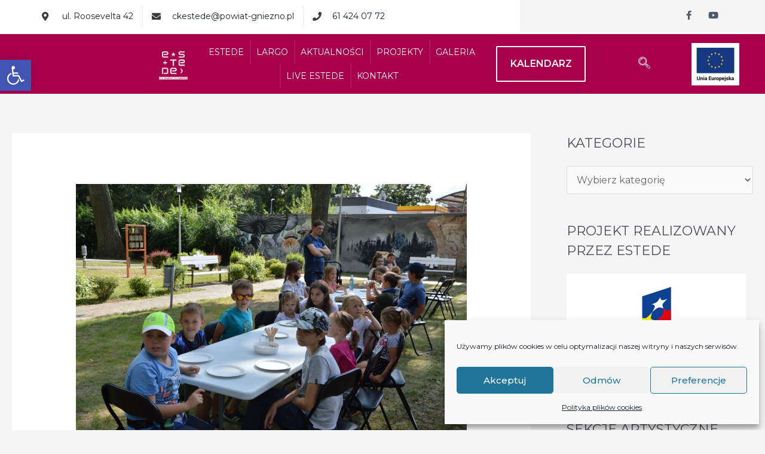

--- FILE ---
content_type: text/html; charset=UTF-8
request_url: https://scenatodziwna.eu/2021/08/04/praca-w-glinie-relacja/
body_size: 38622
content:
<!DOCTYPE html>
<html lang="pl-PL">
<head>
<meta charset="UTF-8">
<meta name="viewport" content="width=device-width, initial-scale=1">
	 <link rel="profile" href="https://gmpg.org/xfn/11"> 
	 <title>Praca w glinie &#8211; relacja &#8211; Centrum Kultury Scena to Dziwna</title>
<link rel="preload" href="https://fonts.gstatic.com/s/montserrat/v29/JTUHjIg1_i6t8kCHKm4532VJOt5-QNFgpCtr6Hw5aXo.woff2" as="font" type="font/woff2" crossorigin><meta name='robots' content='max-image-preview:large' />
<link rel='dns-prefetch' href='//www.googletagmanager.com' />
<link rel="alternate" type="application/rss+xml" title="Centrum Kultury Scena to Dziwna &raquo; Kanał z wpisami" href="https://scenatodziwna.eu/feed/" />
<link rel="alternate" type="application/rss+xml" title="Centrum Kultury Scena to Dziwna &raquo; Kanał z komentarzami" href="https://scenatodziwna.eu/comments/feed/" />
<link rel="alternate" type="application/rss+xml" title="Centrum Kultury Scena to Dziwna &raquo; Praca w glinie &#8211; relacja Kanał z komentarzami" href="https://scenatodziwna.eu/2021/08/04/praca-w-glinie-relacja/feed/" />
<script>
window._wpemojiSettings = {"baseUrl":"https:\/\/s.w.org\/images\/core\/emoji\/15.0.3\/72x72\/","ext":".png","svgUrl":"https:\/\/s.w.org\/images\/core\/emoji\/15.0.3\/svg\/","svgExt":".svg","source":{"concatemoji":"https:\/\/scenatodziwna.eu\/wp-includes\/js\/wp-emoji-release.min.js?ver=6.5.3"}};
/*! This file is auto-generated */
!function(i,n){var o,s,e;function c(e){try{var t={supportTests:e,timestamp:(new Date).valueOf()};sessionStorage.setItem(o,JSON.stringify(t))}catch(e){}}function p(e,t,n){e.clearRect(0,0,e.canvas.width,e.canvas.height),e.fillText(t,0,0);var t=new Uint32Array(e.getImageData(0,0,e.canvas.width,e.canvas.height).data),r=(e.clearRect(0,0,e.canvas.width,e.canvas.height),e.fillText(n,0,0),new Uint32Array(e.getImageData(0,0,e.canvas.width,e.canvas.height).data));return t.every(function(e,t){return e===r[t]})}function u(e,t,n){switch(t){case"flag":return n(e,"\ud83c\udff3\ufe0f\u200d\u26a7\ufe0f","\ud83c\udff3\ufe0f\u200b\u26a7\ufe0f")?!1:!n(e,"\ud83c\uddfa\ud83c\uddf3","\ud83c\uddfa\u200b\ud83c\uddf3")&&!n(e,"\ud83c\udff4\udb40\udc67\udb40\udc62\udb40\udc65\udb40\udc6e\udb40\udc67\udb40\udc7f","\ud83c\udff4\u200b\udb40\udc67\u200b\udb40\udc62\u200b\udb40\udc65\u200b\udb40\udc6e\u200b\udb40\udc67\u200b\udb40\udc7f");case"emoji":return!n(e,"\ud83d\udc26\u200d\u2b1b","\ud83d\udc26\u200b\u2b1b")}return!1}function f(e,t,n){var r="undefined"!=typeof WorkerGlobalScope&&self instanceof WorkerGlobalScope?new OffscreenCanvas(300,150):i.createElement("canvas"),a=r.getContext("2d",{willReadFrequently:!0}),o=(a.textBaseline="top",a.font="600 32px Arial",{});return e.forEach(function(e){o[e]=t(a,e,n)}),o}function t(e){var t=i.createElement("script");t.src=e,t.defer=!0,i.head.appendChild(t)}"undefined"!=typeof Promise&&(o="wpEmojiSettingsSupports",s=["flag","emoji"],n.supports={everything:!0,everythingExceptFlag:!0},e=new Promise(function(e){i.addEventListener("DOMContentLoaded",e,{once:!0})}),new Promise(function(t){var n=function(){try{var e=JSON.parse(sessionStorage.getItem(o));if("object"==typeof e&&"number"==typeof e.timestamp&&(new Date).valueOf()<e.timestamp+604800&&"object"==typeof e.supportTests)return e.supportTests}catch(e){}return null}();if(!n){if("undefined"!=typeof Worker&&"undefined"!=typeof OffscreenCanvas&&"undefined"!=typeof URL&&URL.createObjectURL&&"undefined"!=typeof Blob)try{var e="postMessage("+f.toString()+"("+[JSON.stringify(s),u.toString(),p.toString()].join(",")+"));",r=new Blob([e],{type:"text/javascript"}),a=new Worker(URL.createObjectURL(r),{name:"wpTestEmojiSupports"});return void(a.onmessage=function(e){c(n=e.data),a.terminate(),t(n)})}catch(e){}c(n=f(s,u,p))}t(n)}).then(function(e){for(var t in e)n.supports[t]=e[t],n.supports.everything=n.supports.everything&&n.supports[t],"flag"!==t&&(n.supports.everythingExceptFlag=n.supports.everythingExceptFlag&&n.supports[t]);n.supports.everythingExceptFlag=n.supports.everythingExceptFlag&&!n.supports.flag,n.DOMReady=!1,n.readyCallback=function(){n.DOMReady=!0}}).then(function(){return e}).then(function(){var e;n.supports.everything||(n.readyCallback(),(e=n.source||{}).concatemoji?t(e.concatemoji):e.wpemoji&&e.twemoji&&(t(e.twemoji),t(e.wpemoji)))}))}((window,document),window._wpemojiSettings);
</script>
<link rel='stylesheet' id='astra-theme-css-css' href='https://scenatodziwna.eu/wp-content/themes/astra/assets/css/minified/main.min.css?ver=3.6.8.1630442290' media='all' />
<style id='astra-theme-css-inline-css'>
.ast-no-sidebar .entry-content .alignfull {margin-left: calc( -50vw + 50%);margin-right: calc( -50vw + 50%);max-width: 100vw;width: 100vw;}.ast-no-sidebar .entry-content .alignwide {margin-left: calc(-41vw + 50%);margin-right: calc(-41vw + 50%);max-width: unset;width: unset;}.ast-no-sidebar .entry-content .alignfull .alignfull,.ast-no-sidebar .entry-content .alignfull .alignwide,.ast-no-sidebar .entry-content .alignwide .alignfull,.ast-no-sidebar .entry-content .alignwide .alignwide,.ast-no-sidebar .entry-content .wp-block-column .alignfull,.ast-no-sidebar .entry-content .wp-block-column .alignwide{width: 100%;margin-left: auto;margin-right: auto;}.wp-block-gallery,.blocks-gallery-grid {margin: 0;}.wp-block-separator {max-width: 100px;}.wp-block-separator.is-style-wide,.wp-block-separator.is-style-dots {max-width: none;}.entry-content .has-2-columns .wp-block-column:first-child {padding-right: 10px;}.entry-content .has-2-columns .wp-block-column:last-child {padding-left: 10px;}@media (max-width: 782px) {.entry-content .wp-block-columns .wp-block-column {flex-basis: 100%;}.entry-content .has-2-columns .wp-block-column:first-child {padding-right: 0;}.entry-content .has-2-columns .wp-block-column:last-child {padding-left: 0;}}body .entry-content .wp-block-latest-posts {margin-left: 0;}body .entry-content .wp-block-latest-posts li {list-style: none;}.ast-no-sidebar .ast-container .entry-content .wp-block-latest-posts {margin-left: 0;}.ast-header-break-point .entry-content .alignwide {margin-left: auto;margin-right: auto;}.entry-content .blocks-gallery-item img {margin-bottom: auto;}.wp-block-pullquote {border-top: 4px solid #555d66;border-bottom: 4px solid #555d66;color: #40464d;}:root{--ast-post-nav-space:0;--ast-container-default-xlg-padding:6.67em;--ast-container-default-lg-padding:5.67em;--ast-container-default-slg-padding:4.34em;--ast-container-default-md-padding:3.34em;--ast-container-default-sm-padding:6.67em;--ast-container-default-xs-padding:2.4em;--ast-container-default-xxs-padding:1.4em;--ast-code-block-background:#EEEEEE;--ast-comment-inputs-background:#FAFAFA;--ast-normal-container-width:1280px;--ast-narrow-container-width:750px;--ast-blog-title-font-weight:normal;--ast-blog-meta-weight:inherit;}html{font-size:100%;}a,.page-title{color:#000000;}a:hover,a:focus{color:var(--ast-global-color-1);}body,button,input,select,textarea,.ast-button,.ast-custom-button{font-family:'Montserrat',sans-serif;font-weight:400;font-size:16px;font-size:1rem;line-height:var(--ast-body-line-height,1.65em);}blockquote{color:var(--ast-global-color-3);}h1,.entry-content h1,h2,.entry-content h2,h3,.entry-content h3,h4,.entry-content h4,h5,.entry-content h5,h6,.entry-content h6,.site-title,.site-title a{font-family:'Montserrat',sans-serif;font-weight:400;}.site-title{font-size:35px;font-size:2.1875rem;display:block;}.site-header .site-description{font-size:15px;font-size:0.9375rem;display:none;}.entry-title{font-size:26px;font-size:1.625rem;}.archive .ast-article-post .ast-article-inner,.blog .ast-article-post .ast-article-inner,.archive .ast-article-post .ast-article-inner:hover,.blog .ast-article-post .ast-article-inner:hover{overflow:hidden;}h1,.entry-content h1{font-size:40px;font-size:2.5rem;font-weight:400;font-family:'Montserrat',sans-serif;line-height:1.4em;}h2,.entry-content h2{font-size:32px;font-size:2rem;font-weight:400;font-family:'Montserrat',sans-serif;line-height:1.3em;}h3,.entry-content h3{font-size:26px;font-size:1.625rem;font-weight:400;font-family:'Montserrat',sans-serif;line-height:1.3em;}h4,.entry-content h4{font-size:24px;font-size:1.5rem;line-height:1.2em;font-family:'Montserrat',sans-serif;}h5,.entry-content h5{font-size:20px;font-size:1.25rem;line-height:1.2em;font-family:'Montserrat',sans-serif;}h6,.entry-content h6{font-size:16px;font-size:1rem;line-height:1.25em;font-family:'Montserrat',sans-serif;}::selection{background-color:#000000;color:#ffffff;}body,h1,.entry-title a,.entry-content h1,h2,.entry-content h2,h3,.entry-content h3,h4,.entry-content h4,h5,.entry-content h5,h6,.entry-content h6{color:var(--ast-global-color-3);}.tagcloud a:hover,.tagcloud a:focus,.tagcloud a.current-item{color:#ffffff;border-color:#000000;background-color:#000000;}input:focus,input[type="text"]:focus,input[type="email"]:focus,input[type="url"]:focus,input[type="password"]:focus,input[type="reset"]:focus,input[type="search"]:focus,textarea:focus{border-color:#000000;}input[type="radio"]:checked,input[type=reset],input[type="checkbox"]:checked,input[type="checkbox"]:hover:checked,input[type="checkbox"]:focus:checked,input[type=range]::-webkit-slider-thumb{border-color:#000000;background-color:#000000;box-shadow:none;}.site-footer a:hover + .post-count,.site-footer a:focus + .post-count{background:#000000;border-color:#000000;}.single .nav-links .nav-previous,.single .nav-links .nav-next{color:#000000;}.entry-meta,.entry-meta *{line-height:1.45;color:#000000;}.entry-meta a:not(.ast-button):hover,.entry-meta a:not(.ast-button):hover *,.entry-meta a:not(.ast-button):focus,.entry-meta a:not(.ast-button):focus *,.page-links > .page-link,.page-links .page-link:hover,.post-navigation a:hover{color:var(--ast-global-color-1);}#cat option,.secondary .calendar_wrap thead a,.secondary .calendar_wrap thead a:visited{color:#000000;}.secondary .calendar_wrap #today,.ast-progress-val span{background:#000000;}.secondary a:hover + .post-count,.secondary a:focus + .post-count{background:#000000;border-color:#000000;}.calendar_wrap #today > a{color:#ffffff;}.page-links .page-link,.single .post-navigation a{color:#000000;}.ast-search-menu-icon .search-form button.search-submit{padding:0 4px;}.ast-search-menu-icon form.search-form{padding-right:0;}.ast-search-menu-icon.slide-search input.search-field{width:0;}.ast-header-search .ast-search-menu-icon.ast-dropdown-active .search-form,.ast-header-search .ast-search-menu-icon.ast-dropdown-active .search-field:focus{transition:all 0.2s;}.search-form input.search-field:focus{outline:none;}.widget-title,.widget .wp-block-heading{font-size:22px;font-size:1.375rem;color:var(--ast-global-color-3);}.single .ast-author-details .author-title{color:var(--ast-global-color-1);}#secondary,#secondary button,#secondary input,#secondary select,#secondary textarea{font-size:16px;font-size:1rem;}.ast-search-menu-icon.slide-search a:focus-visible:focus-visible,.astra-search-icon:focus-visible,#close:focus-visible,a:focus-visible,.ast-menu-toggle:focus-visible,.site .skip-link:focus-visible,.wp-block-loginout input:focus-visible,.wp-block-search.wp-block-search__button-inside .wp-block-search__inside-wrapper,.ast-header-navigation-arrow:focus-visible,.woocommerce .wc-proceed-to-checkout > .checkout-button:focus-visible,.woocommerce .woocommerce-MyAccount-navigation ul li a:focus-visible,.ast-orders-table__row .ast-orders-table__cell:focus-visible,.woocommerce .woocommerce-order-details .order-again > .button:focus-visible,.woocommerce .woocommerce-message a.button.wc-forward:focus-visible,.woocommerce #minus_qty:focus-visible,.woocommerce #plus_qty:focus-visible,a#ast-apply-coupon:focus-visible,.woocommerce .woocommerce-info a:focus-visible,.woocommerce .astra-shop-summary-wrap a:focus-visible,.woocommerce a.wc-forward:focus-visible,#ast-apply-coupon:focus-visible,.woocommerce-js .woocommerce-mini-cart-item a.remove:focus-visible,#close:focus-visible,.button.search-submit:focus-visible,#search_submit:focus,.normal-search:focus-visible,.ast-header-account-wrap:focus-visible{outline-style:dotted;outline-color:inherit;outline-width:thin;}input:focus,input[type="text"]:focus,input[type="email"]:focus,input[type="url"]:focus,input[type="password"]:focus,input[type="reset"]:focus,input[type="search"]:focus,input[type="number"]:focus,textarea:focus,.wp-block-search__input:focus,[data-section="section-header-mobile-trigger"] .ast-button-wrap .ast-mobile-menu-trigger-minimal:focus,.ast-mobile-popup-drawer.active .menu-toggle-close:focus,.woocommerce-ordering select.orderby:focus,#ast-scroll-top:focus,#coupon_code:focus,.woocommerce-page #comment:focus,.woocommerce #reviews #respond input#submit:focus,.woocommerce a.add_to_cart_button:focus,.woocommerce .button.single_add_to_cart_button:focus,.woocommerce .woocommerce-cart-form button:focus,.woocommerce .woocommerce-cart-form__cart-item .quantity .qty:focus,.woocommerce .woocommerce-billing-fields .woocommerce-billing-fields__field-wrapper .woocommerce-input-wrapper > .input-text:focus,.woocommerce #order_comments:focus,.woocommerce #place_order:focus,.woocommerce .woocommerce-address-fields .woocommerce-address-fields__field-wrapper .woocommerce-input-wrapper > .input-text:focus,.woocommerce .woocommerce-MyAccount-content form button:focus,.woocommerce .woocommerce-MyAccount-content .woocommerce-EditAccountForm .woocommerce-form-row .woocommerce-Input.input-text:focus,.woocommerce .ast-woocommerce-container .woocommerce-pagination ul.page-numbers li a:focus,body #content .woocommerce form .form-row .select2-container--default .select2-selection--single:focus,#ast-coupon-code:focus,.woocommerce.woocommerce-js .quantity input[type=number]:focus,.woocommerce-js .woocommerce-mini-cart-item .quantity input[type=number]:focus,.woocommerce p#ast-coupon-trigger:focus{border-style:dotted;border-color:inherit;border-width:thin;}input{outline:none;}.ast-logo-title-inline .site-logo-img{padding-right:1em;}body .ast-oembed-container *{position:absolute;top:0;width:100%;height:100%;left:0;}body .wp-block-embed-pocket-casts .ast-oembed-container *{position:unset;}.ast-single-post-featured-section + article {margin-top: 2em;}.site-content .ast-single-post-featured-section img {width: 100%;overflow: hidden;object-fit: cover;}.site > .ast-single-related-posts-container {margin-top: 0;}@media (min-width: 922px) {.ast-desktop .ast-container--narrow {max-width: var(--ast-narrow-container-width);margin: 0 auto;}}#secondary {margin: 4em 0 2.5em;word-break: break-word;line-height: 2;}#secondary li {margin-bottom: 0.25em;}#secondary li:last-child {margin-bottom: 0;}@media (max-width: 768px) {.js_active .ast-plain-container.ast-single-post #secondary {margin-top: 1.5em;}}.ast-separate-container.ast-two-container #secondary .widget {background-color: #fff;padding: 2em;margin-bottom: 2em;}@media (min-width: 993px) {.ast-left-sidebar #secondary {padding-right: 60px;}.ast-right-sidebar #secondary {padding-left: 60px;}}@media (max-width: 993px) {.ast-right-sidebar #secondary {padding-left: 30px;}.ast-left-sidebar #secondary {padding-right: 30px;}}@media (max-width:921.9px){#ast-desktop-header{display:none;}}@media (min-width:922px){#ast-mobile-header{display:none;}}@media( max-width: 420px ) {.single .nav-links .nav-previous,.single .nav-links .nav-next {width: 100%;text-align: center;}}.wp-block-buttons.aligncenter{justify-content:center;}@media (max-width:921px){.ast-theme-transparent-header #primary,.ast-theme-transparent-header #secondary{padding:0;}}@media (max-width:921px){.ast-plain-container.ast-no-sidebar #primary{padding:0;}}.ast-plain-container.ast-no-sidebar #primary{margin-top:0;margin-bottom:0;}@media (min-width:1200px){.ast-separate-container.ast-right-sidebar .entry-content .wp-block-image.alignfull,.ast-separate-container.ast-left-sidebar .entry-content .wp-block-image.alignfull,.ast-separate-container.ast-right-sidebar .entry-content .wp-block-cover.alignfull,.ast-separate-container.ast-left-sidebar .entry-content .wp-block-cover.alignfull{margin-left:-6.67em;margin-right:-6.67em;max-width:unset;width:unset;}.ast-separate-container.ast-right-sidebar .entry-content .wp-block-image.alignwide,.ast-separate-container.ast-left-sidebar .entry-content .wp-block-image.alignwide,.ast-separate-container.ast-right-sidebar .entry-content .wp-block-cover.alignwide,.ast-separate-container.ast-left-sidebar .entry-content .wp-block-cover.alignwide{margin-left:-20px;margin-right:-20px;max-width:unset;width:unset;}}@media (min-width:1200px){.wp-block-group .has-background{padding:20px;}}@media (min-width:1200px){.ast-separate-container.ast-right-sidebar .entry-content .wp-block-group.alignwide,.ast-separate-container.ast-left-sidebar .entry-content .wp-block-group.alignwide,.ast-separate-container.ast-right-sidebar .entry-content .wp-block-cover.alignwide,.ast-separate-container.ast-left-sidebar .entry-content .wp-block-cover.alignwide{margin-left:-20px;margin-right:-20px;padding-left:20px;padding-right:20px;}.ast-separate-container.ast-right-sidebar .entry-content .wp-block-group.alignfull,.ast-separate-container.ast-left-sidebar .entry-content .wp-block-group.alignfull,.ast-separate-container.ast-right-sidebar .entry-content .wp-block-cover.alignfull,.ast-separate-container.ast-left-sidebar .entry-content .wp-block-cover.alignfull{margin-left:-6.67em;margin-right:-6.67em;padding-left:6.67em;padding-right:6.67em;}}@media (min-width:1200px){.wp-block-cover-image.alignwide .wp-block-cover__inner-container,.wp-block-cover.alignwide .wp-block-cover__inner-container,.wp-block-cover-image.alignfull .wp-block-cover__inner-container,.wp-block-cover.alignfull .wp-block-cover__inner-container{width:100%;}}.wp-block-columns{margin-bottom:unset;}.wp-block-image.size-full{margin:2rem 0;}.wp-block-separator.has-background{padding:0;}.wp-block-gallery{margin-bottom:1.6em;}.wp-block-group{padding-top:4em;padding-bottom:4em;}.wp-block-group__inner-container .wp-block-columns:last-child,.wp-block-group__inner-container :last-child,.wp-block-table table{margin-bottom:0;}.blocks-gallery-grid{width:100%;}.wp-block-navigation-link__content{padding:5px 0;}.wp-block-group .wp-block-group .has-text-align-center,.wp-block-group .wp-block-column .has-text-align-center{max-width:100%;}.has-text-align-center{margin:0 auto;}@media (min-width:1200px){.wp-block-cover__inner-container,.alignwide .wp-block-group__inner-container,.alignfull .wp-block-group__inner-container{max-width:1200px;margin:0 auto;}.wp-block-group.alignnone,.wp-block-group.aligncenter,.wp-block-group.alignleft,.wp-block-group.alignright,.wp-block-group.alignwide,.wp-block-columns.alignwide{margin:2rem 0 1rem 0;}}@media (max-width:1200px){.wp-block-group{padding:3em;}.wp-block-group .wp-block-group{padding:1.5em;}.wp-block-columns,.wp-block-column{margin:1rem 0;}}@media (min-width:921px){.wp-block-columns .wp-block-group{padding:2em;}}@media (max-width:544px){.wp-block-cover-image .wp-block-cover__inner-container,.wp-block-cover .wp-block-cover__inner-container{width:unset;}.wp-block-cover,.wp-block-cover-image{padding:2em 0;}.wp-block-group,.wp-block-cover{padding:2em;}.wp-block-media-text__media img,.wp-block-media-text__media video{width:unset;max-width:100%;}.wp-block-media-text.has-background .wp-block-media-text__content{padding:1em;}}.wp-block-image.aligncenter{margin-left:auto;margin-right:auto;}.wp-block-table.aligncenter{margin-left:auto;margin-right:auto;}@media (min-width:544px){.entry-content .wp-block-media-text.has-media-on-the-right .wp-block-media-text__content{padding:0 8% 0 0;}.entry-content .wp-block-media-text .wp-block-media-text__content{padding:0 0 0 8%;}.ast-plain-container .site-content .entry-content .has-custom-content-position.is-position-bottom-left > *,.ast-plain-container .site-content .entry-content .has-custom-content-position.is-position-bottom-right > *,.ast-plain-container .site-content .entry-content .has-custom-content-position.is-position-top-left > *,.ast-plain-container .site-content .entry-content .has-custom-content-position.is-position-top-right > *,.ast-plain-container .site-content .entry-content .has-custom-content-position.is-position-center-right > *,.ast-plain-container .site-content .entry-content .has-custom-content-position.is-position-center-left > *{margin:0;}}@media (max-width:544px){.entry-content .wp-block-media-text .wp-block-media-text__content{padding:8% 0;}.wp-block-media-text .wp-block-media-text__media img{width:auto;max-width:100%;}}.wp-block-button.is-style-outline .wp-block-button__link{border-color:#000000;border-top-width:2px;border-right-width:2px;border-bottom-width:2px;border-left-width:2px;}div.wp-block-button.is-style-outline > .wp-block-button__link:not(.has-text-color),div.wp-block-button.wp-block-button__link.is-style-outline:not(.has-text-color){color:#000000;}.wp-block-button.is-style-outline .wp-block-button__link:hover,.wp-block-buttons .wp-block-button.is-style-outline .wp-block-button__link:focus,.wp-block-buttons .wp-block-button.is-style-outline > .wp-block-button__link:not(.has-text-color):hover,.wp-block-buttons .wp-block-button.wp-block-button__link.is-style-outline:not(.has-text-color):hover{color:#ffffff;background-color:var(--ast-global-color-1);border-color:var(--ast-global-color-1);}.post-page-numbers.current .page-link,.ast-pagination .page-numbers.current{color:#ffffff;border-color:#000000;background-color:#000000;}@media (max-width:921px){.wp-block-button.is-style-outline .wp-block-button__link{padding-top:calc(15px - 2px);padding-right:calc(30px - 2px);padding-bottom:calc(15px - 2px);padding-left:calc(30px - 2px);}}@media (max-width:544px){.wp-block-button.is-style-outline .wp-block-button__link{padding-top:calc(15px - 2px);padding-right:calc(30px - 2px);padding-bottom:calc(15px - 2px);padding-left:calc(30px - 2px);}}@media (min-width:544px){.entry-content > .alignleft{margin-right:20px;}.entry-content > .alignright{margin-left:20px;}.wp-block-group.has-background{padding:20px;}}.wp-block-buttons .wp-block-button.is-style-outline .wp-block-button__link.wp-element-button,.ast-outline-button,.wp-block-uagb-buttons-child .uagb-buttons-repeater.ast-outline-button{border-color:#000000;border-top-width:2px;border-right-width:2px;border-bottom-width:2px;border-left-width:2px;font-family:inherit;font-weight:inherit;line-height:1em;}.wp-block-buttons .wp-block-button.is-style-outline > .wp-block-button__link:not(.has-text-color),.wp-block-buttons .wp-block-button.wp-block-button__link.is-style-outline:not(.has-text-color),.ast-outline-button{color:#000000;}.wp-block-button.is-style-outline .wp-block-button__link:hover,.wp-block-buttons .wp-block-button.is-style-outline .wp-block-button__link:focus,.wp-block-buttons .wp-block-button.is-style-outline > .wp-block-button__link:not(.has-text-color):hover,.wp-block-buttons .wp-block-button.wp-block-button__link.is-style-outline:not(.has-text-color):hover,.ast-outline-button:hover,.ast-outline-button:focus,.wp-block-uagb-buttons-child .uagb-buttons-repeater.ast-outline-button:hover,.wp-block-uagb-buttons-child .uagb-buttons-repeater.ast-outline-button:focus{color:#ffffff;background-color:var(--ast-global-color-1);border-color:var(--ast-global-color-1);}.entry-content[ast-blocks-layout] > figure{margin-bottom:1em;}@media (max-width:921px){.ast-separate-container #primary,.ast-separate-container #secondary{padding:1.5em 0;}#primary,#secondary{padding:1.5em 0;margin:0;}.ast-left-sidebar #content > .ast-container{display:flex;flex-direction:column-reverse;width:100%;}.ast-separate-container .ast-article-post,.ast-separate-container .ast-article-single{padding:1.5em 2.14em;}.ast-author-box img.avatar{margin:20px 0 0 0;}}@media (max-width:921px){#secondary.secondary{padding-top:0;}.ast-separate-container.ast-right-sidebar #secondary{padding-left:1em;padding-right:1em;}.ast-separate-container.ast-two-container #secondary{padding-left:0;padding-right:0;}.ast-page-builder-template .entry-header #secondary,.ast-page-builder-template #secondary{margin-top:1.5em;}}@media (max-width:921px){.ast-right-sidebar #primary{padding-right:0;}.ast-page-builder-template.ast-left-sidebar #secondary,.ast-page-builder-template.ast-right-sidebar #secondary{padding-right:20px;padding-left:20px;}.ast-right-sidebar #secondary,.ast-left-sidebar #primary{padding-left:0;}.ast-left-sidebar #secondary{padding-right:0;}}@media (min-width:922px){.ast-separate-container.ast-right-sidebar #primary,.ast-separate-container.ast-left-sidebar #primary{border:0;}.search-no-results.ast-separate-container #primary{margin-bottom:4em;}}@media (min-width:922px){.ast-right-sidebar #primary{border-right:1px solid var(--ast-border-color);}.ast-left-sidebar #primary{border-left:1px solid var(--ast-border-color);}.ast-right-sidebar #secondary{border-left:1px solid var(--ast-border-color);margin-left:-1px;}.ast-left-sidebar #secondary{border-right:1px solid var(--ast-border-color);margin-right:-1px;}.ast-separate-container.ast-two-container.ast-right-sidebar #secondary{padding-left:30px;padding-right:0;}.ast-separate-container.ast-two-container.ast-left-sidebar #secondary{padding-right:30px;padding-left:0;}.ast-separate-container.ast-right-sidebar #secondary,.ast-separate-container.ast-left-sidebar #secondary{border:0;margin-left:auto;margin-right:auto;}.ast-separate-container.ast-two-container #secondary .widget:last-child{margin-bottom:0;}}.wp-block-button .wp-block-button__link{color:#ffffff;}.wp-block-button .wp-block-button__link:hover,.wp-block-button .wp-block-button__link:focus{color:#ffffff;background-color:var(--ast-global-color-1);border-color:var(--ast-global-color-1);}.elementor-widget-heading h1.elementor-heading-title{line-height:1.4em;}.elementor-widget-heading h2.elementor-heading-title{line-height:1.3em;}.elementor-widget-heading h3.elementor-heading-title{line-height:1.3em;}.elementor-widget-heading h4.elementor-heading-title{line-height:1.2em;}.elementor-widget-heading h5.elementor-heading-title{line-height:1.2em;}.elementor-widget-heading h6.elementor-heading-title{line-height:1.25em;}.wp-block-button .wp-block-button__link{border:none;background-color:#000000;color:#ffffff;font-family:inherit;font-weight:inherit;line-height:1em;padding:15px 30px;}.wp-block-button.is-style-outline .wp-block-button__link{border-style:solid;border-top-width:2px;border-right-width:2px;border-left-width:2px;border-bottom-width:2px;border-color:#000000;padding-top:calc(15px - 2px);padding-right:calc(30px - 2px);padding-bottom:calc(15px - 2px);padding-left:calc(30px - 2px);}@media (max-width:921px){.wp-block-button .wp-block-button__link{border:none;padding:15px 30px;}.wp-block-button.is-style-outline .wp-block-button__link{padding-top:calc(15px - 2px);padding-right:calc(30px - 2px);padding-bottom:calc(15px - 2px);padding-left:calc(30px - 2px);}}@media (max-width:544px){.wp-block-button .wp-block-button__link{border:none;padding:15px 30px;}.wp-block-button.is-style-outline .wp-block-button__link{padding-top:calc(15px - 2px);padding-right:calc(30px - 2px);padding-bottom:calc(15px - 2px);padding-left:calc(30px - 2px);}}.menu-toggle,button,.ast-button,.ast-custom-button,.button,input#submit,input[type="button"],input[type="submit"],input[type="reset"]{border-style:solid;border-top-width:0;border-right-width:0;border-left-width:0;border-bottom-width:0;color:#ffffff;border-color:#000000;background-color:#000000;padding-top:10px;padding-right:40px;padding-bottom:10px;padding-left:40px;font-family:inherit;font-weight:inherit;line-height:1em;}button:focus,.menu-toggle:hover,button:hover,.ast-button:hover,.ast-custom-button:hover .button:hover,.ast-custom-button:hover ,input[type=reset]:hover,input[type=reset]:focus,input#submit:hover,input#submit:focus,input[type="button"]:hover,input[type="button"]:focus,input[type="submit"]:hover,input[type="submit"]:focus{color:#ffffff;background-color:var(--ast-global-color-1);border-color:var(--ast-global-color-1);}@media (max-width:921px){.ast-mobile-header-stack .main-header-bar .ast-search-menu-icon{display:inline-block;}.ast-header-break-point.ast-header-custom-item-outside .ast-mobile-header-stack .main-header-bar .ast-search-icon{margin:0;}.ast-comment-avatar-wrap img{max-width:2.5em;}.ast-comment-meta{padding:0 1.8888em 1.3333em;}.ast-separate-container .ast-comment-list li.depth-1{padding:1.5em 2.14em;}.ast-separate-container .comment-respond{padding:2em 2.14em;}}@media (min-width:544px){.ast-container{max-width:100%;}}@media (max-width:544px){.ast-separate-container .ast-article-post,.ast-separate-container .ast-article-single,.ast-separate-container .comments-title,.ast-separate-container .ast-archive-description{padding:1.5em 1em;}.ast-separate-container #content .ast-container{padding-left:0.54em;padding-right:0.54em;}.ast-separate-container .ast-comment-list .bypostauthor{padding:.5em;}.ast-search-menu-icon.ast-dropdown-active .search-field{width:170px;}.ast-separate-container #secondary{padding-top:0;}.ast-separate-container.ast-two-container #secondary .widget{margin-bottom:1.5em;padding-left:1em;padding-right:1em;}}.ast-no-sidebar.ast-separate-container .entry-content .alignfull {margin-left: -6.67em;margin-right: -6.67em;width: auto;}@media (max-width: 1200px) {.ast-no-sidebar.ast-separate-container .entry-content .alignfull {margin-left: -2.4em;margin-right: -2.4em;}}@media (max-width: 768px) {.ast-no-sidebar.ast-separate-container .entry-content .alignfull {margin-left: -2.14em;margin-right: -2.14em;}}@media (max-width: 544px) {.ast-no-sidebar.ast-separate-container .entry-content .alignfull {margin-left: -1em;margin-right: -1em;}}.ast-no-sidebar.ast-separate-container .entry-content .alignwide {margin-left: -20px;margin-right: -20px;}.ast-no-sidebar.ast-separate-container .entry-content .wp-block-column .alignfull,.ast-no-sidebar.ast-separate-container .entry-content .wp-block-column .alignwide {margin-left: auto;margin-right: auto;width: 100%;}@media (max-width:921px){.site-title{display:block;}.site-header .site-description{display:none;}h1,.entry-content h1{font-size:30px;}h2,.entry-content h2{font-size:25px;}h3,.entry-content h3{font-size:20px;}}@media (max-width:544px){.site-title{display:block;}.site-header .site-description{display:none;}h1,.entry-content h1{font-size:30px;}h2,.entry-content h2{font-size:25px;}h3,.entry-content h3{font-size:20px;}}@media (max-width:921px){html{font-size:91.2%;}}@media (max-width:544px){html{font-size:91.2%;}}@media (min-width:922px){.ast-container{max-width:1320px;}}@media (min-width:922px){.site-content .ast-container{display:flex;}}@media (max-width:921px){.site-content .ast-container{flex-direction:column;}}@media (min-width:922px){.main-header-menu .sub-menu .menu-item.ast-left-align-sub-menu:hover > .sub-menu,.main-header-menu .sub-menu .menu-item.ast-left-align-sub-menu.focus > .sub-menu{margin-left:-0px;}}.ast-theme-transparent-header [data-section="section-header-mobile-trigger"] .ast-button-wrap .ast-mobile-menu-trigger-minimal{background:transparent;}.site .comments-area{padding-bottom:3em;}blockquote {padding: 1.2em;}:root .has-ast-global-color-0-color{color:var(--ast-global-color-0);}:root .has-ast-global-color-0-background-color{background-color:var(--ast-global-color-0);}:root .wp-block-button .has-ast-global-color-0-color{color:var(--ast-global-color-0);}:root .wp-block-button .has-ast-global-color-0-background-color{background-color:var(--ast-global-color-0);}:root .has-ast-global-color-1-color{color:var(--ast-global-color-1);}:root .has-ast-global-color-1-background-color{background-color:var(--ast-global-color-1);}:root .wp-block-button .has-ast-global-color-1-color{color:var(--ast-global-color-1);}:root .wp-block-button .has-ast-global-color-1-background-color{background-color:var(--ast-global-color-1);}:root .has-ast-global-color-2-color{color:var(--ast-global-color-2);}:root .has-ast-global-color-2-background-color{background-color:var(--ast-global-color-2);}:root .wp-block-button .has-ast-global-color-2-color{color:var(--ast-global-color-2);}:root .wp-block-button .has-ast-global-color-2-background-color{background-color:var(--ast-global-color-2);}:root .has-ast-global-color-3-color{color:var(--ast-global-color-3);}:root .has-ast-global-color-3-background-color{background-color:var(--ast-global-color-3);}:root .wp-block-button .has-ast-global-color-3-color{color:var(--ast-global-color-3);}:root .wp-block-button .has-ast-global-color-3-background-color{background-color:var(--ast-global-color-3);}:root .has-ast-global-color-4-color{color:var(--ast-global-color-4);}:root .has-ast-global-color-4-background-color{background-color:var(--ast-global-color-4);}:root .wp-block-button .has-ast-global-color-4-color{color:var(--ast-global-color-4);}:root .wp-block-button .has-ast-global-color-4-background-color{background-color:var(--ast-global-color-4);}:root .has-ast-global-color-5-color{color:var(--ast-global-color-5);}:root .has-ast-global-color-5-background-color{background-color:var(--ast-global-color-5);}:root .wp-block-button .has-ast-global-color-5-color{color:var(--ast-global-color-5);}:root .wp-block-button .has-ast-global-color-5-background-color{background-color:var(--ast-global-color-5);}:root .has-ast-global-color-6-color{color:var(--ast-global-color-6);}:root .has-ast-global-color-6-background-color{background-color:var(--ast-global-color-6);}:root .wp-block-button .has-ast-global-color-6-color{color:var(--ast-global-color-6);}:root .wp-block-button .has-ast-global-color-6-background-color{background-color:var(--ast-global-color-6);}:root .has-ast-global-color-7-color{color:var(--ast-global-color-7);}:root .has-ast-global-color-7-background-color{background-color:var(--ast-global-color-7);}:root .wp-block-button .has-ast-global-color-7-color{color:var(--ast-global-color-7);}:root .wp-block-button .has-ast-global-color-7-background-color{background-color:var(--ast-global-color-7);}:root .has-ast-global-color-8-color{color:var(--ast-global-color-8);}:root .has-ast-global-color-8-background-color{background-color:var(--ast-global-color-8);}:root .wp-block-button .has-ast-global-color-8-color{color:var(--ast-global-color-8);}:root .wp-block-button .has-ast-global-color-8-background-color{background-color:var(--ast-global-color-8);}:root{--ast-global-color-0:#0170B9;--ast-global-color-1:#3a3a3a;--ast-global-color-2:#3a3a3a;--ast-global-color-3:#4B4F58;--ast-global-color-4:#F5F5F5;--ast-global-color-5:#FFFFFF;--ast-global-color-6:#E5E5E5;--ast-global-color-7:#424242;--ast-global-color-8:#000000;}:root {--ast-border-color : #dddddd;}.ast-single-entry-banner {-js-display: flex;display: flex;flex-direction: column;justify-content: center;text-align: center;position: relative;background: #eeeeee;}.ast-single-entry-banner[data-banner-layout="layout-1"] {max-width: 1280px;background: inherit;padding: 20px 0;}.ast-single-entry-banner[data-banner-width-type="custom"] {margin: 0 auto;width: 100%;}.ast-single-entry-banner + .site-content .entry-header {margin-bottom: 0;}.site .ast-author-avatar {--ast-author-avatar-size: ;}a.ast-underline-text {text-decoration: underline;}.ast-container > .ast-terms-link {position: relative;display: block;}a.ast-button.ast-badge-tax {padding: 4px 8px;border-radius: 3px;font-size: inherit;}header.entry-header > *:not(:last-child){margin-bottom:10px;}.ast-archive-entry-banner {-js-display: flex;display: flex;flex-direction: column;justify-content: center;text-align: center;position: relative;background: #eeeeee;}.ast-archive-entry-banner[data-banner-width-type="custom"] {margin: 0 auto;width: 100%;}.ast-archive-entry-banner[data-banner-layout="layout-1"] {background: inherit;padding: 20px 0;text-align: left;}body.archive .ast-archive-description{max-width:1280px;width:100%;text-align:left;padding-top:3em;padding-right:3em;padding-bottom:3em;padding-left:3em;}body.archive .ast-archive-description .ast-archive-title,body.archive .ast-archive-description .ast-archive-title *{font-size:40px;font-size:2.5rem;}body.archive .ast-archive-description > *:not(:last-child){margin-bottom:10px;}@media (max-width:921px){body.archive .ast-archive-description{text-align:left;}}@media (max-width:544px){body.archive .ast-archive-description{text-align:left;}}.ast-theme-transparent-header #masthead .site-logo-img .transparent-custom-logo .astra-logo-svg{width:150px;}.ast-theme-transparent-header #masthead .site-logo-img .transparent-custom-logo img{ max-width:150px;}@media (max-width:921px){.ast-theme-transparent-header #masthead .site-logo-img .transparent-custom-logo .astra-logo-svg{width:120px;}.ast-theme-transparent-header #masthead .site-logo-img .transparent-custom-logo img{ max-width:120px;}}@media (max-width:543px){.ast-theme-transparent-header #masthead .site-logo-img .transparent-custom-logo .astra-logo-svg{width:100px;}.ast-theme-transparent-header #masthead .site-logo-img .transparent-custom-logo img{ max-width:100px;}}@media (min-width:921px){.ast-theme-transparent-header #masthead{position:absolute;left:0;right:0;}.ast-theme-transparent-header .main-header-bar,.ast-theme-transparent-header.ast-header-break-point .main-header-bar{background:none;}body.elementor-editor-active.ast-theme-transparent-header #masthead,.fl-builder-edit .ast-theme-transparent-header #masthead,body.vc_editor.ast-theme-transparent-header #masthead,body.brz-ed.ast-theme-transparent-header #masthead{z-index:0;}.ast-header-break-point.ast-replace-site-logo-transparent.ast-theme-transparent-header .custom-mobile-logo-link{display:none;}.ast-header-break-point.ast-replace-site-logo-transparent.ast-theme-transparent-header .transparent-custom-logo{display:inline-block;}.ast-theme-transparent-header .ast-above-header,.ast-theme-transparent-header .ast-above-header.ast-above-header-bar{background-image:none;background-color:transparent;}.ast-theme-transparent-header .ast-below-header{background-image:none;background-color:transparent;}}.ast-theme-transparent-header .ast-builder-menu .main-header-menu .menu-item .sub-menu .menu-link,.ast-theme-transparent-header .main-header-menu .menu-item .sub-menu .menu-link{background-color:transparent;}@media (max-width:921px){.ast-theme-transparent-header #masthead{position:absolute;left:0;right:0;}.ast-theme-transparent-header .main-header-bar,.ast-theme-transparent-header.ast-header-break-point .main-header-bar{background:none;}body.elementor-editor-active.ast-theme-transparent-header #masthead,.fl-builder-edit .ast-theme-transparent-header #masthead,body.vc_editor.ast-theme-transparent-header #masthead,body.brz-ed.ast-theme-transparent-header #masthead{z-index:0;}.ast-header-break-point.ast-replace-site-logo-transparent.ast-theme-transparent-header .custom-mobile-logo-link{display:none;}.ast-header-break-point.ast-replace-site-logo-transparent.ast-theme-transparent-header .transparent-custom-logo{display:inline-block;}.ast-theme-transparent-header .ast-above-header,.ast-theme-transparent-header .ast-above-header.ast-above-header-bar{background-image:none;background-color:transparent;}.ast-theme-transparent-header .ast-below-header{background-image:none;background-color:transparent;}}.ast-theme-transparent-header #ast-desktop-header > [CLASS*="-header-wrap"]:nth-last-child(2) > [CLASS*="-header-bar"],.ast-theme-transparent-header.ast-header-break-point #ast-mobile-header > [CLASS*="-header-wrap"]:nth-last-child(2) > [CLASS*="-header-bar"]{border-bottom-style:none;}.ast-breadcrumbs .trail-browse,.ast-breadcrumbs .trail-items,.ast-breadcrumbs .trail-items li{display:inline-block;margin:0;padding:0;border:none;background:inherit;text-indent:0;text-decoration:none;}.ast-breadcrumbs .trail-browse{font-size:inherit;font-style:inherit;font-weight:inherit;color:inherit;}.ast-breadcrumbs .trail-items{list-style:none;}.trail-items li::after{padding:0 0.3em;content:"\00bb";}.trail-items li:last-of-type::after{display:none;}h1,.entry-content h1,h2,.entry-content h2,h3,.entry-content h3,h4,.entry-content h4,h5,.entry-content h5,h6,.entry-content h6{color:var(--ast-global-color-2);}@media (max-width:921px){.ast-builder-grid-row-container.ast-builder-grid-row-tablet-3-firstrow .ast-builder-grid-row > *:first-child,.ast-builder-grid-row-container.ast-builder-grid-row-tablet-3-lastrow .ast-builder-grid-row > *:last-child{grid-column:1 / -1;}}@media (max-width:544px){.ast-builder-grid-row-container.ast-builder-grid-row-mobile-3-firstrow .ast-builder-grid-row > *:first-child,.ast-builder-grid-row-container.ast-builder-grid-row-mobile-3-lastrow .ast-builder-grid-row > *:last-child{grid-column:1 / -1;}}.ast-builder-layout-element[data-section="title_tagline"]{display:flex;}@media (max-width:921px){.ast-header-break-point .ast-builder-layout-element[data-section="title_tagline"]{display:flex;}}@media (max-width:544px){.ast-header-break-point .ast-builder-layout-element[data-section="title_tagline"]{display:flex;}}.ast-builder-menu-1{font-family:inherit;font-weight:inherit;}.ast-builder-menu-1 .sub-menu,.ast-builder-menu-1 .inline-on-mobile .sub-menu{border-top-width:2px;border-bottom-width:0px;border-right-width:0px;border-left-width:0px;border-color:#000000;border-style:solid;}.ast-builder-menu-1 .main-header-menu > .menu-item > .sub-menu,.ast-builder-menu-1 .main-header-menu > .menu-item > .astra-full-megamenu-wrapper{margin-top:0px;}.ast-desktop .ast-builder-menu-1 .main-header-menu > .menu-item > .sub-menu:before,.ast-desktop .ast-builder-menu-1 .main-header-menu > .menu-item > .astra-full-megamenu-wrapper:before{height:calc( 0px + 5px );}.ast-desktop .ast-builder-menu-1 .menu-item .sub-menu .menu-link{border-style:none;}@media (max-width:921px){.ast-header-break-point .ast-builder-menu-1 .menu-item.menu-item-has-children > .ast-menu-toggle{top:0;}.ast-builder-menu-1 .inline-on-mobile .menu-item.menu-item-has-children > .ast-menu-toggle{right:-15px;}.ast-builder-menu-1 .menu-item-has-children > .menu-link:after{content:unset;}.ast-builder-menu-1 .main-header-menu > .menu-item > .sub-menu,.ast-builder-menu-1 .main-header-menu > .menu-item > .astra-full-megamenu-wrapper{margin-top:0;}}@media (max-width:544px){.ast-header-break-point .ast-builder-menu-1 .menu-item.menu-item-has-children > .ast-menu-toggle{top:0;}.ast-builder-menu-1 .main-header-menu > .menu-item > .sub-menu,.ast-builder-menu-1 .main-header-menu > .menu-item > .astra-full-megamenu-wrapper{margin-top:0;}}.ast-builder-menu-1{display:flex;}@media (max-width:921px){.ast-header-break-point .ast-builder-menu-1{display:flex;}}@media (max-width:544px){.ast-header-break-point .ast-builder-menu-1{display:flex;}}.site-below-footer-wrap{padding-top:20px;padding-bottom:20px;}.site-below-footer-wrap[data-section="section-below-footer-builder"]{background-color:#eeeeee;;min-height:80px;border-style:solid;border-width:0px;border-top-width:1px;border-top-color:var(--ast-global-color-6);}.site-below-footer-wrap[data-section="section-below-footer-builder"] .ast-builder-grid-row{max-width:1280px;min-height:80px;margin-left:auto;margin-right:auto;}.site-below-footer-wrap[data-section="section-below-footer-builder"] .ast-builder-grid-row,.site-below-footer-wrap[data-section="section-below-footer-builder"] .site-footer-section{align-items:flex-start;}.site-below-footer-wrap[data-section="section-below-footer-builder"].ast-footer-row-inline .site-footer-section{display:flex;margin-bottom:0;}.ast-builder-grid-row-full .ast-builder-grid-row{grid-template-columns:1fr;}@media (max-width:921px){.site-below-footer-wrap[data-section="section-below-footer-builder"].ast-footer-row-tablet-inline .site-footer-section{display:flex;margin-bottom:0;}.site-below-footer-wrap[data-section="section-below-footer-builder"].ast-footer-row-tablet-stack .site-footer-section{display:block;margin-bottom:10px;}.ast-builder-grid-row-container.ast-builder-grid-row-tablet-full .ast-builder-grid-row{grid-template-columns:1fr;}}@media (max-width:544px){.site-below-footer-wrap[data-section="section-below-footer-builder"].ast-footer-row-mobile-inline .site-footer-section{display:flex;margin-bottom:0;}.site-below-footer-wrap[data-section="section-below-footer-builder"].ast-footer-row-mobile-stack .site-footer-section{display:block;margin-bottom:10px;}.ast-builder-grid-row-container.ast-builder-grid-row-mobile-full .ast-builder-grid-row{grid-template-columns:1fr;}}.site-below-footer-wrap[data-section="section-below-footer-builder"]{display:grid;}@media (max-width:921px){.ast-header-break-point .site-below-footer-wrap[data-section="section-below-footer-builder"]{display:grid;}}@media (max-width:544px){.ast-header-break-point .site-below-footer-wrap[data-section="section-below-footer-builder"]{display:grid;}}.ast-footer-copyright{text-align:center;}.ast-footer-copyright {color:#3a3a3a;}@media (max-width:921px){.ast-footer-copyright{text-align:center;}}@media (max-width:544px){.ast-footer-copyright{text-align:center;}}.ast-footer-copyright.ast-builder-layout-element{display:flex;}@media (max-width:921px){.ast-header-break-point .ast-footer-copyright.ast-builder-layout-element{display:flex;}}@media (max-width:544px){.ast-header-break-point .ast-footer-copyright.ast-builder-layout-element{display:flex;}}.elementor-posts-container [CLASS*="ast-width-"]{width:100%;}.elementor-template-full-width .ast-container{display:block;}.elementor-screen-only,.screen-reader-text,.screen-reader-text span,.ui-helper-hidden-accessible{top:0 !important;}@media (max-width:544px){.elementor-element .elementor-wc-products .woocommerce[class*="columns-"] ul.products li.product{width:auto;margin:0;}.elementor-element .woocommerce .woocommerce-result-count{float:none;}}.ast-desktop .ast-mega-menu-enabled .ast-builder-menu-1 div:not( .astra-full-megamenu-wrapper) .sub-menu,.ast-desktop .ast-builder-menu-1 .sub-menu,.ast-builder-menu-1 .inline-on-mobile .sub-menu,.ast-desktop .ast-builder-menu-1 .astra-full-megamenu-wrapper,.ast-desktop .ast-builder-menu-1 .sub-menu{box-shadow:0px 4px 10px -2px rgba(0,0,0,0.1);}.ast-desktop .ast-mobile-popup-drawer.active .ast-mobile-popup-inner{max-width:35%;}@media (max-width:921px){.ast-mobile-popup-drawer.active .ast-mobile-popup-inner{max-width:90%;}}@media (max-width:544px){.ast-mobile-popup-drawer.active .ast-mobile-popup-inner{max-width:90%;}}.ast-header-break-point .main-header-bar{border-bottom-width:1px;}@media (min-width:922px){.main-header-bar{border-bottom-width:1px;}}@media (min-width:922px){#primary{width:70%;}#secondary{width:30%;}}.main-header-menu .menu-item,#astra-footer-menu .menu-item,.main-header-bar .ast-masthead-custom-menu-items{-js-display:flex;display:flex;-webkit-box-pack:center;-webkit-justify-content:center;-moz-box-pack:center;-ms-flex-pack:center;justify-content:center;-webkit-box-orient:vertical;-webkit-box-direction:normal;-webkit-flex-direction:column;-moz-box-orient:vertical;-moz-box-direction:normal;-ms-flex-direction:column;flex-direction:column;}.main-header-menu > .menu-item > .menu-link,#astra-footer-menu > .menu-item > .menu-link{height:100%;-webkit-box-align:center;-webkit-align-items:center;-moz-box-align:center;-ms-flex-align:center;align-items:center;-js-display:flex;display:flex;}.ast-header-break-point .main-navigation ul .menu-item .menu-link .icon-arrow:first-of-type svg{top:.2em;margin-top:0px;margin-left:0px;width:.65em;transform:translate(0,-2px) rotateZ(270deg);}.ast-mobile-popup-content .ast-submenu-expanded > .ast-menu-toggle{transform:rotateX(180deg);overflow-y:auto;}@media (min-width:922px){.ast-builder-menu .main-navigation > ul > li:last-child a{margin-right:0;}}.ast-separate-container .ast-article-inner{background-color:transparent;background-image:none;}.ast-separate-container .ast-article-post{background-color:var(--ast-global-color-5);;}@media (max-width:921px){.ast-separate-container .ast-article-post{background-color:var(--ast-global-color-5);;}}@media (max-width:544px){.ast-separate-container .ast-article-post{background-color:var(--ast-global-color-5);;}}.ast-separate-container .ast-article-single:not(.ast-related-post),.woocommerce.ast-separate-container .ast-woocommerce-container,.ast-separate-container .error-404,.ast-separate-container .no-results,.single.ast-separate-container.ast-author-meta,.ast-separate-container .related-posts-title-wrapper,.ast-separate-container .comments-count-wrapper,.ast-box-layout.ast-plain-container .site-content,.ast-padded-layout.ast-plain-container .site-content,.ast-separate-container .ast-archive-description,.ast-separate-container .comments-area .comment-respond,.ast-separate-container .comments-area .ast-comment-list li,.ast-separate-container .comments-area .comments-title{background-color:var(--ast-global-color-5);;}@media (max-width:921px){.ast-separate-container .ast-article-single:not(.ast-related-post),.woocommerce.ast-separate-container .ast-woocommerce-container,.ast-separate-container .error-404,.ast-separate-container .no-results,.single.ast-separate-container.ast-author-meta,.ast-separate-container .related-posts-title-wrapper,.ast-separate-container .comments-count-wrapper,.ast-box-layout.ast-plain-container .site-content,.ast-padded-layout.ast-plain-container .site-content,.ast-separate-container .ast-archive-description{background-color:var(--ast-global-color-5);;}}@media (max-width:544px){.ast-separate-container .ast-article-single:not(.ast-related-post),.woocommerce.ast-separate-container .ast-woocommerce-container,.ast-separate-container .error-404,.ast-separate-container .no-results,.single.ast-separate-container.ast-author-meta,.ast-separate-container .related-posts-title-wrapper,.ast-separate-container .comments-count-wrapper,.ast-box-layout.ast-plain-container .site-content,.ast-padded-layout.ast-plain-container .site-content,.ast-separate-container .ast-archive-description{background-color:var(--ast-global-color-5);;}}.ast-separate-container.ast-two-container #secondary .widget{background-color:var(--ast-global-color-5);;}@media (max-width:921px){.ast-separate-container.ast-two-container #secondary .widget{background-color:var(--ast-global-color-5);;}}@media (max-width:544px){.ast-separate-container.ast-two-container #secondary .widget{background-color:var(--ast-global-color-5);;}}.ast-mobile-header-content > *,.ast-desktop-header-content > * {padding: 10px 0;height: auto;}.ast-mobile-header-content > *:first-child,.ast-desktop-header-content > *:first-child {padding-top: 10px;}.ast-mobile-header-content > .ast-builder-menu,.ast-desktop-header-content > .ast-builder-menu {padding-top: 0;}.ast-mobile-header-content > *:last-child,.ast-desktop-header-content > *:last-child {padding-bottom: 0;}.ast-mobile-header-content .ast-search-menu-icon.ast-inline-search label,.ast-desktop-header-content .ast-search-menu-icon.ast-inline-search label {width: 100%;}.ast-desktop-header-content .main-header-bar-navigation .ast-submenu-expanded > .ast-menu-toggle::before {transform: rotateX(180deg);}#ast-desktop-header .ast-desktop-header-content,.ast-mobile-header-content .ast-search-icon,.ast-desktop-header-content .ast-search-icon,.ast-mobile-header-wrap .ast-mobile-header-content,.ast-main-header-nav-open.ast-popup-nav-open .ast-mobile-header-wrap .ast-mobile-header-content,.ast-main-header-nav-open.ast-popup-nav-open .ast-desktop-header-content {display: none;}.ast-main-header-nav-open.ast-header-break-point #ast-desktop-header .ast-desktop-header-content,.ast-main-header-nav-open.ast-header-break-point .ast-mobile-header-wrap .ast-mobile-header-content {display: block;}.ast-desktop .ast-desktop-header-content .astra-menu-animation-slide-up > .menu-item > .sub-menu,.ast-desktop .ast-desktop-header-content .astra-menu-animation-slide-up > .menu-item .menu-item > .sub-menu,.ast-desktop .ast-desktop-header-content .astra-menu-animation-slide-down > .menu-item > .sub-menu,.ast-desktop .ast-desktop-header-content .astra-menu-animation-slide-down > .menu-item .menu-item > .sub-menu,.ast-desktop .ast-desktop-header-content .astra-menu-animation-fade > .menu-item > .sub-menu,.ast-desktop .ast-desktop-header-content .astra-menu-animation-fade > .menu-item .menu-item > .sub-menu {opacity: 1;visibility: visible;}.ast-hfb-header.ast-default-menu-enable.ast-header-break-point .ast-mobile-header-wrap .ast-mobile-header-content .main-header-bar-navigation {width: unset;margin: unset;}.ast-mobile-header-content.content-align-flex-end .main-header-bar-navigation .menu-item-has-children > .ast-menu-toggle,.ast-desktop-header-content.content-align-flex-end .main-header-bar-navigation .menu-item-has-children > .ast-menu-toggle {left: calc( 20px - 0.907em);right: auto;}.ast-mobile-header-content .ast-search-menu-icon,.ast-mobile-header-content .ast-search-menu-icon.slide-search,.ast-desktop-header-content .ast-search-menu-icon,.ast-desktop-header-content .ast-search-menu-icon.slide-search {width: 100%;position: relative;display: block;right: auto;transform: none;}.ast-mobile-header-content .ast-search-menu-icon.slide-search .search-form,.ast-mobile-header-content .ast-search-menu-icon .search-form,.ast-desktop-header-content .ast-search-menu-icon.slide-search .search-form,.ast-desktop-header-content .ast-search-menu-icon .search-form {right: 0;visibility: visible;opacity: 1;position: relative;top: auto;transform: none;padding: 0;display: block;overflow: hidden;}.ast-mobile-header-content .ast-search-menu-icon.ast-inline-search .search-field,.ast-mobile-header-content .ast-search-menu-icon .search-field,.ast-desktop-header-content .ast-search-menu-icon.ast-inline-search .search-field,.ast-desktop-header-content .ast-search-menu-icon .search-field {width: 100%;padding-right: 5.5em;}.ast-mobile-header-content .ast-search-menu-icon .search-submit,.ast-desktop-header-content .ast-search-menu-icon .search-submit {display: block;position: absolute;height: 100%;top: 0;right: 0;padding: 0 1em;border-radius: 0;}.ast-hfb-header.ast-default-menu-enable.ast-header-break-point .ast-mobile-header-wrap .ast-mobile-header-content .main-header-bar-navigation ul .sub-menu .menu-link {padding-left: 30px;}.ast-hfb-header.ast-default-menu-enable.ast-header-break-point .ast-mobile-header-wrap .ast-mobile-header-content .main-header-bar-navigation .sub-menu .menu-item .menu-item .menu-link {padding-left: 40px;}.ast-mobile-popup-drawer.active .ast-mobile-popup-inner{background-color:#ffffff;;}.ast-mobile-header-wrap .ast-mobile-header-content,.ast-desktop-header-content{background-color:#ffffff;;}.ast-mobile-popup-content > *,.ast-mobile-header-content > *,.ast-desktop-popup-content > *,.ast-desktop-header-content > *{padding-top:0px;padding-bottom:0px;}.content-align-flex-start .ast-builder-layout-element{justify-content:flex-start;}.content-align-flex-start .main-header-menu{text-align:left;}.ast-mobile-popup-drawer.active .menu-toggle-close{color:#3a3a3a;}.ast-mobile-header-wrap .ast-primary-header-bar,.ast-primary-header-bar .site-primary-header-wrap{min-height:70px;}.ast-desktop .ast-primary-header-bar .main-header-menu > .menu-item{line-height:70px;}.ast-header-break-point #masthead .ast-mobile-header-wrap .ast-primary-header-bar,.ast-header-break-point #masthead .ast-mobile-header-wrap .ast-below-header-bar,.ast-header-break-point #masthead .ast-mobile-header-wrap .ast-above-header-bar{padding-left:20px;padding-right:20px;}.ast-header-break-point .ast-primary-header-bar{border-bottom-width:1px;border-bottom-color:#eaeaea;border-bottom-style:solid;}@media (min-width:922px){.ast-primary-header-bar{border-bottom-width:1px;border-bottom-color:#eaeaea;border-bottom-style:solid;}}.ast-primary-header-bar{background-color:#ffffff;;}.ast-primary-header-bar{display:block;}@media (max-width:921px){.ast-header-break-point .ast-primary-header-bar{display:grid;}}@media (max-width:544px){.ast-header-break-point .ast-primary-header-bar{display:grid;}}[data-section="section-header-mobile-trigger"] .ast-button-wrap .ast-mobile-menu-trigger-minimal{color:#000000;border:none;background:transparent;}[data-section="section-header-mobile-trigger"] .ast-button-wrap .mobile-menu-toggle-icon .ast-mobile-svg{width:20px;height:20px;fill:#000000;}[data-section="section-header-mobile-trigger"] .ast-button-wrap .mobile-menu-wrap .mobile-menu{color:#000000;}.ast-builder-menu-mobile .main-navigation .menu-item.menu-item-has-children > .ast-menu-toggle{top:0;}.ast-builder-menu-mobile .main-navigation .menu-item-has-children > .menu-link:after{content:unset;}.ast-hfb-header .ast-builder-menu-mobile .main-header-menu,.ast-hfb-header .ast-builder-menu-mobile .main-navigation .menu-item .menu-link,.ast-hfb-header .ast-builder-menu-mobile .main-navigation .menu-item .sub-menu .menu-link{border-style:none;}.ast-builder-menu-mobile .main-navigation .menu-item.menu-item-has-children > .ast-menu-toggle{top:0;}@media (max-width:921px){.ast-builder-menu-mobile .main-navigation .menu-item.menu-item-has-children > .ast-menu-toggle{top:0;}.ast-builder-menu-mobile .main-navigation .menu-item-has-children > .menu-link:after{content:unset;}}@media (max-width:544px){.ast-builder-menu-mobile .main-navigation .menu-item.menu-item-has-children > .ast-menu-toggle{top:0;}}.ast-builder-menu-mobile .main-navigation{display:block;}@media (max-width:921px){.ast-header-break-point .ast-builder-menu-mobile .main-navigation{display:block;}}@media (max-width:544px){.ast-header-break-point .ast-builder-menu-mobile .main-navigation{display:block;}}:root{--e-global-color-astglobalcolor0:#0170B9;--e-global-color-astglobalcolor1:#3a3a3a;--e-global-color-astglobalcolor2:#3a3a3a;--e-global-color-astglobalcolor3:#4B4F58;--e-global-color-astglobalcolor4:#F5F5F5;--e-global-color-astglobalcolor5:#FFFFFF;--e-global-color-astglobalcolor6:#E5E5E5;--e-global-color-astglobalcolor7:#424242;--e-global-color-astglobalcolor8:#000000;}
</style>
<link rel='stylesheet' id='astra-google-fonts-css' href='https://scenatodziwna.eu/wp-content/astra-local-fonts/astra-local-fonts.css?ver=3.6.8.1630442290' media='all' />
<link rel='stylesheet' id='anwp-pg-styles-css' href='https://scenatodziwna.eu/wp-content/plugins/anwp-post-grid-for-elementor/public/css/styles.min.css?ver=3.6.8.1630442290' media='all' />
<style id='wp-emoji-styles-inline-css'>

	img.wp-smiley, img.emoji {
		display: inline !important;
		border: none !important;
		box-shadow: none !important;
		height: 1em !important;
		width: 1em !important;
		margin: 0 0.07em !important;
		vertical-align: -0.1em !important;
		background: none !important;
		padding: 0 !important;
	}
</style>
<link rel='stylesheet' id='wp-block-library-css' href='https://scenatodziwna.eu/wp-includes/css/dist/block-library/style.min.css?ver=3.6.8.1630442290' media='all' />
<style id='global-styles-inline-css'>
body{--wp--preset--color--black: #000000;--wp--preset--color--cyan-bluish-gray: #abb8c3;--wp--preset--color--white: #ffffff;--wp--preset--color--pale-pink: #f78da7;--wp--preset--color--vivid-red: #cf2e2e;--wp--preset--color--luminous-vivid-orange: #ff6900;--wp--preset--color--luminous-vivid-amber: #fcb900;--wp--preset--color--light-green-cyan: #7bdcb5;--wp--preset--color--vivid-green-cyan: #00d084;--wp--preset--color--pale-cyan-blue: #8ed1fc;--wp--preset--color--vivid-cyan-blue: #0693e3;--wp--preset--color--vivid-purple: #9b51e0;--wp--preset--color--ast-global-color-0: var(--ast-global-color-0);--wp--preset--color--ast-global-color-1: var(--ast-global-color-1);--wp--preset--color--ast-global-color-2: var(--ast-global-color-2);--wp--preset--color--ast-global-color-3: var(--ast-global-color-3);--wp--preset--color--ast-global-color-4: var(--ast-global-color-4);--wp--preset--color--ast-global-color-5: var(--ast-global-color-5);--wp--preset--color--ast-global-color-6: var(--ast-global-color-6);--wp--preset--color--ast-global-color-7: var(--ast-global-color-7);--wp--preset--color--ast-global-color-8: var(--ast-global-color-8);--wp--preset--gradient--vivid-cyan-blue-to-vivid-purple: linear-gradient(135deg,rgba(6,147,227,1) 0%,rgb(155,81,224) 100%);--wp--preset--gradient--light-green-cyan-to-vivid-green-cyan: linear-gradient(135deg,rgb(122,220,180) 0%,rgb(0,208,130) 100%);--wp--preset--gradient--luminous-vivid-amber-to-luminous-vivid-orange: linear-gradient(135deg,rgba(252,185,0,1) 0%,rgba(255,105,0,1) 100%);--wp--preset--gradient--luminous-vivid-orange-to-vivid-red: linear-gradient(135deg,rgba(255,105,0,1) 0%,rgb(207,46,46) 100%);--wp--preset--gradient--very-light-gray-to-cyan-bluish-gray: linear-gradient(135deg,rgb(238,238,238) 0%,rgb(169,184,195) 100%);--wp--preset--gradient--cool-to-warm-spectrum: linear-gradient(135deg,rgb(74,234,220) 0%,rgb(151,120,209) 20%,rgb(207,42,186) 40%,rgb(238,44,130) 60%,rgb(251,105,98) 80%,rgb(254,248,76) 100%);--wp--preset--gradient--blush-light-purple: linear-gradient(135deg,rgb(255,206,236) 0%,rgb(152,150,240) 100%);--wp--preset--gradient--blush-bordeaux: linear-gradient(135deg,rgb(254,205,165) 0%,rgb(254,45,45) 50%,rgb(107,0,62) 100%);--wp--preset--gradient--luminous-dusk: linear-gradient(135deg,rgb(255,203,112) 0%,rgb(199,81,192) 50%,rgb(65,88,208) 100%);--wp--preset--gradient--pale-ocean: linear-gradient(135deg,rgb(255,245,203) 0%,rgb(182,227,212) 50%,rgb(51,167,181) 100%);--wp--preset--gradient--electric-grass: linear-gradient(135deg,rgb(202,248,128) 0%,rgb(113,206,126) 100%);--wp--preset--gradient--midnight: linear-gradient(135deg,rgb(2,3,129) 0%,rgb(40,116,252) 100%);--wp--preset--font-size--small: 13px;--wp--preset--font-size--medium: 20px;--wp--preset--font-size--large: 36px;--wp--preset--font-size--x-large: 42px;--wp--preset--spacing--20: 0.44rem;--wp--preset--spacing--30: 0.67rem;--wp--preset--spacing--40: 1rem;--wp--preset--spacing--50: 1.5rem;--wp--preset--spacing--60: 2.25rem;--wp--preset--spacing--70: 3.38rem;--wp--preset--spacing--80: 5.06rem;--wp--preset--shadow--natural: 6px 6px 9px rgba(0, 0, 0, 0.2);--wp--preset--shadow--deep: 12px 12px 50px rgba(0, 0, 0, 0.4);--wp--preset--shadow--sharp: 6px 6px 0px rgba(0, 0, 0, 0.2);--wp--preset--shadow--outlined: 6px 6px 0px -3px rgba(255, 255, 255, 1), 6px 6px rgba(0, 0, 0, 1);--wp--preset--shadow--crisp: 6px 6px 0px rgba(0, 0, 0, 1);}body { margin: 0;--wp--style--global--content-size: var(--wp--custom--ast-content-width-size);--wp--style--global--wide-size: var(--wp--custom--ast-wide-width-size); }.wp-site-blocks > .alignleft { float: left; margin-right: 2em; }.wp-site-blocks > .alignright { float: right; margin-left: 2em; }.wp-site-blocks > .aligncenter { justify-content: center; margin-left: auto; margin-right: auto; }:where(.wp-site-blocks) > * { margin-block-start: 24px; margin-block-end: 0; }:where(.wp-site-blocks) > :first-child:first-child { margin-block-start: 0; }:where(.wp-site-blocks) > :last-child:last-child { margin-block-end: 0; }body { --wp--style--block-gap: 24px; }:where(body .is-layout-flow)  > :first-child:first-child{margin-block-start: 0;}:where(body .is-layout-flow)  > :last-child:last-child{margin-block-end: 0;}:where(body .is-layout-flow)  > *{margin-block-start: 24px;margin-block-end: 0;}:where(body .is-layout-constrained)  > :first-child:first-child{margin-block-start: 0;}:where(body .is-layout-constrained)  > :last-child:last-child{margin-block-end: 0;}:where(body .is-layout-constrained)  > *{margin-block-start: 24px;margin-block-end: 0;}:where(body .is-layout-flex) {gap: 24px;}:where(body .is-layout-grid) {gap: 24px;}body .is-layout-flow > .alignleft{float: left;margin-inline-start: 0;margin-inline-end: 2em;}body .is-layout-flow > .alignright{float: right;margin-inline-start: 2em;margin-inline-end: 0;}body .is-layout-flow > .aligncenter{margin-left: auto !important;margin-right: auto !important;}body .is-layout-constrained > .alignleft{float: left;margin-inline-start: 0;margin-inline-end: 2em;}body .is-layout-constrained > .alignright{float: right;margin-inline-start: 2em;margin-inline-end: 0;}body .is-layout-constrained > .aligncenter{margin-left: auto !important;margin-right: auto !important;}body .is-layout-constrained > :where(:not(.alignleft):not(.alignright):not(.alignfull)){max-width: var(--wp--style--global--content-size);margin-left: auto !important;margin-right: auto !important;}body .is-layout-constrained > .alignwide{max-width: var(--wp--style--global--wide-size);}body .is-layout-flex{display: flex;}body .is-layout-flex{flex-wrap: wrap;align-items: center;}body .is-layout-flex > *{margin: 0;}body .is-layout-grid{display: grid;}body .is-layout-grid > *{margin: 0;}body{padding-top: 0px;padding-right: 0px;padding-bottom: 0px;padding-left: 0px;}a:where(:not(.wp-element-button)){text-decoration: none;}.wp-element-button, .wp-block-button__link{background-color: #32373c;border-width: 0;color: #fff;font-family: inherit;font-size: inherit;line-height: inherit;padding: calc(0.667em + 2px) calc(1.333em + 2px);text-decoration: none;}.has-black-color{color: var(--wp--preset--color--black) !important;}.has-cyan-bluish-gray-color{color: var(--wp--preset--color--cyan-bluish-gray) !important;}.has-white-color{color: var(--wp--preset--color--white) !important;}.has-pale-pink-color{color: var(--wp--preset--color--pale-pink) !important;}.has-vivid-red-color{color: var(--wp--preset--color--vivid-red) !important;}.has-luminous-vivid-orange-color{color: var(--wp--preset--color--luminous-vivid-orange) !important;}.has-luminous-vivid-amber-color{color: var(--wp--preset--color--luminous-vivid-amber) !important;}.has-light-green-cyan-color{color: var(--wp--preset--color--light-green-cyan) !important;}.has-vivid-green-cyan-color{color: var(--wp--preset--color--vivid-green-cyan) !important;}.has-pale-cyan-blue-color{color: var(--wp--preset--color--pale-cyan-blue) !important;}.has-vivid-cyan-blue-color{color: var(--wp--preset--color--vivid-cyan-blue) !important;}.has-vivid-purple-color{color: var(--wp--preset--color--vivid-purple) !important;}.has-ast-global-color-0-color{color: var(--wp--preset--color--ast-global-color-0) !important;}.has-ast-global-color-1-color{color: var(--wp--preset--color--ast-global-color-1) !important;}.has-ast-global-color-2-color{color: var(--wp--preset--color--ast-global-color-2) !important;}.has-ast-global-color-3-color{color: var(--wp--preset--color--ast-global-color-3) !important;}.has-ast-global-color-4-color{color: var(--wp--preset--color--ast-global-color-4) !important;}.has-ast-global-color-5-color{color: var(--wp--preset--color--ast-global-color-5) !important;}.has-ast-global-color-6-color{color: var(--wp--preset--color--ast-global-color-6) !important;}.has-ast-global-color-7-color{color: var(--wp--preset--color--ast-global-color-7) !important;}.has-ast-global-color-8-color{color: var(--wp--preset--color--ast-global-color-8) !important;}.has-black-background-color{background-color: var(--wp--preset--color--black) !important;}.has-cyan-bluish-gray-background-color{background-color: var(--wp--preset--color--cyan-bluish-gray) !important;}.has-white-background-color{background-color: var(--wp--preset--color--white) !important;}.has-pale-pink-background-color{background-color: var(--wp--preset--color--pale-pink) !important;}.has-vivid-red-background-color{background-color: var(--wp--preset--color--vivid-red) !important;}.has-luminous-vivid-orange-background-color{background-color: var(--wp--preset--color--luminous-vivid-orange) !important;}.has-luminous-vivid-amber-background-color{background-color: var(--wp--preset--color--luminous-vivid-amber) !important;}.has-light-green-cyan-background-color{background-color: var(--wp--preset--color--light-green-cyan) !important;}.has-vivid-green-cyan-background-color{background-color: var(--wp--preset--color--vivid-green-cyan) !important;}.has-pale-cyan-blue-background-color{background-color: var(--wp--preset--color--pale-cyan-blue) !important;}.has-vivid-cyan-blue-background-color{background-color: var(--wp--preset--color--vivid-cyan-blue) !important;}.has-vivid-purple-background-color{background-color: var(--wp--preset--color--vivid-purple) !important;}.has-ast-global-color-0-background-color{background-color: var(--wp--preset--color--ast-global-color-0) !important;}.has-ast-global-color-1-background-color{background-color: var(--wp--preset--color--ast-global-color-1) !important;}.has-ast-global-color-2-background-color{background-color: var(--wp--preset--color--ast-global-color-2) !important;}.has-ast-global-color-3-background-color{background-color: var(--wp--preset--color--ast-global-color-3) !important;}.has-ast-global-color-4-background-color{background-color: var(--wp--preset--color--ast-global-color-4) !important;}.has-ast-global-color-5-background-color{background-color: var(--wp--preset--color--ast-global-color-5) !important;}.has-ast-global-color-6-background-color{background-color: var(--wp--preset--color--ast-global-color-6) !important;}.has-ast-global-color-7-background-color{background-color: var(--wp--preset--color--ast-global-color-7) !important;}.has-ast-global-color-8-background-color{background-color: var(--wp--preset--color--ast-global-color-8) !important;}.has-black-border-color{border-color: var(--wp--preset--color--black) !important;}.has-cyan-bluish-gray-border-color{border-color: var(--wp--preset--color--cyan-bluish-gray) !important;}.has-white-border-color{border-color: var(--wp--preset--color--white) !important;}.has-pale-pink-border-color{border-color: var(--wp--preset--color--pale-pink) !important;}.has-vivid-red-border-color{border-color: var(--wp--preset--color--vivid-red) !important;}.has-luminous-vivid-orange-border-color{border-color: var(--wp--preset--color--luminous-vivid-orange) !important;}.has-luminous-vivid-amber-border-color{border-color: var(--wp--preset--color--luminous-vivid-amber) !important;}.has-light-green-cyan-border-color{border-color: var(--wp--preset--color--light-green-cyan) !important;}.has-vivid-green-cyan-border-color{border-color: var(--wp--preset--color--vivid-green-cyan) !important;}.has-pale-cyan-blue-border-color{border-color: var(--wp--preset--color--pale-cyan-blue) !important;}.has-vivid-cyan-blue-border-color{border-color: var(--wp--preset--color--vivid-cyan-blue) !important;}.has-vivid-purple-border-color{border-color: var(--wp--preset--color--vivid-purple) !important;}.has-ast-global-color-0-border-color{border-color: var(--wp--preset--color--ast-global-color-0) !important;}.has-ast-global-color-1-border-color{border-color: var(--wp--preset--color--ast-global-color-1) !important;}.has-ast-global-color-2-border-color{border-color: var(--wp--preset--color--ast-global-color-2) !important;}.has-ast-global-color-3-border-color{border-color: var(--wp--preset--color--ast-global-color-3) !important;}.has-ast-global-color-4-border-color{border-color: var(--wp--preset--color--ast-global-color-4) !important;}.has-ast-global-color-5-border-color{border-color: var(--wp--preset--color--ast-global-color-5) !important;}.has-ast-global-color-6-border-color{border-color: var(--wp--preset--color--ast-global-color-6) !important;}.has-ast-global-color-7-border-color{border-color: var(--wp--preset--color--ast-global-color-7) !important;}.has-ast-global-color-8-border-color{border-color: var(--wp--preset--color--ast-global-color-8) !important;}.has-vivid-cyan-blue-to-vivid-purple-gradient-background{background: var(--wp--preset--gradient--vivid-cyan-blue-to-vivid-purple) !important;}.has-light-green-cyan-to-vivid-green-cyan-gradient-background{background: var(--wp--preset--gradient--light-green-cyan-to-vivid-green-cyan) !important;}.has-luminous-vivid-amber-to-luminous-vivid-orange-gradient-background{background: var(--wp--preset--gradient--luminous-vivid-amber-to-luminous-vivid-orange) !important;}.has-luminous-vivid-orange-to-vivid-red-gradient-background{background: var(--wp--preset--gradient--luminous-vivid-orange-to-vivid-red) !important;}.has-very-light-gray-to-cyan-bluish-gray-gradient-background{background: var(--wp--preset--gradient--very-light-gray-to-cyan-bluish-gray) !important;}.has-cool-to-warm-spectrum-gradient-background{background: var(--wp--preset--gradient--cool-to-warm-spectrum) !important;}.has-blush-light-purple-gradient-background{background: var(--wp--preset--gradient--blush-light-purple) !important;}.has-blush-bordeaux-gradient-background{background: var(--wp--preset--gradient--blush-bordeaux) !important;}.has-luminous-dusk-gradient-background{background: var(--wp--preset--gradient--luminous-dusk) !important;}.has-pale-ocean-gradient-background{background: var(--wp--preset--gradient--pale-ocean) !important;}.has-electric-grass-gradient-background{background: var(--wp--preset--gradient--electric-grass) !important;}.has-midnight-gradient-background{background: var(--wp--preset--gradient--midnight) !important;}.has-small-font-size{font-size: var(--wp--preset--font-size--small) !important;}.has-medium-font-size{font-size: var(--wp--preset--font-size--medium) !important;}.has-large-font-size{font-size: var(--wp--preset--font-size--large) !important;}.has-x-large-font-size{font-size: var(--wp--preset--font-size--x-large) !important;}
.wp-block-navigation a:where(:not(.wp-element-button)){color: inherit;}
.wp-block-pullquote{font-size: 1.5em;line-height: 1.6;}
</style>
<link rel='stylesheet' id='contact-form-7-css' href='https://scenatodziwna.eu/wp-content/plugins/contact-form-7/includes/css/styles.css?ver=3.6.8.1630442290' media='all' />
<link rel='stylesheet' id='astra-contact-form-7-css' href='https://scenatodziwna.eu/wp-content/themes/astra/assets/css/minified/compatibility/contact-form-7-main.min.css?ver=3.6.8.1630442290' media='all' />
<link rel='stylesheet' id='cmplz-general-css' href='https://scenatodziwna.eu/wp-content/plugins/complianz-gdpr/assets/css/cookieblocker.min.css?ver=3.6.8.1630442290' media='all' />
<link rel='stylesheet' id='hfe-style-css' href='https://scenatodziwna.eu/wp-content/plugins/header-footer-elementor/assets/css/header-footer-elementor.css?ver=3.6.8.1630442290' media='all' />
<link rel='stylesheet' id='elementor-icons-css' href='https://scenatodziwna.eu/wp-content/plugins/elementor/assets/lib/eicons/css/elementor-icons.min.css?ver=3.6.8.1630442290' media='all' />
<style id='elementor-icons-inline-css'>

		.elementor-add-new-section .elementor-add-templately-promo-button{
            background-color: #5d4fff;
            background-image: url(https://scenatodziwna.eu/wp-content/plugins/essential-addons-for-elementor-lite/assets/admin/images/templately/logo-icon.svg);
            background-repeat: no-repeat;
            background-position: center center;
            position: relative;
        }
        
		.elementor-add-new-section .elementor-add-templately-promo-button > i{
            height: 12px;
        }
        
        body .elementor-add-new-section .elementor-add-section-area-button {
            margin-left: 0;
        }

		.elementor-add-new-section .elementor-add-templately-promo-button{
            background-color: #5d4fff;
            background-image: url(https://scenatodziwna.eu/wp-content/plugins/essential-addons-for-elementor-lite/assets/admin/images/templately/logo-icon.svg);
            background-repeat: no-repeat;
            background-position: center center;
            position: relative;
        }
        
		.elementor-add-new-section .elementor-add-templately-promo-button > i{
            height: 12px;
        }
        
        body .elementor-add-new-section .elementor-add-section-area-button {
            margin-left: 0;
        }
</style>
<link rel='stylesheet' id='elementor-frontend-css' href='https://scenatodziwna.eu/wp-content/plugins/elementor/assets/css/frontend.min.css?ver=3.6.8.1630442290' media='all' />
<link rel='stylesheet' id='swiper-css' href='https://scenatodziwna.eu/wp-content/plugins/elementor/assets/lib/swiper/v8/css/swiper.min.css?ver=3.6.8.1630442290' media='all' />
<link rel='stylesheet' id='elementor-post-8011-css' href='https://scenatodziwna.eu/wp-content/uploads2/elementor/css/post-8011.css?ver=3.6.8.1630442290' media='all' />
<link rel='stylesheet' id='font-awesome-5-all-css' href='https://scenatodziwna.eu/wp-content/plugins/elementor/assets/lib/font-awesome/css/all.min.css?ver=3.6.8.1630442290' media='all' />
<link rel='stylesheet' id='font-awesome-4-shim-css' href='https://scenatodziwna.eu/wp-content/plugins/elementor/assets/lib/font-awesome/css/v4-shims.min.css?ver=3.6.8.1630442290' media='all' />
<link rel='stylesheet' id='elementor-global-css' href='https://scenatodziwna.eu/wp-content/uploads2/elementor/css/global.css?ver=3.6.8.1630442290' media='all' />
<link rel='stylesheet' id='eael-general-css' href='https://scenatodziwna.eu/wp-content/plugins/essential-addons-for-elementor-lite/assets/front-end/css/view/general.min.css?ver=3.6.8.1630442290' media='all' />
<link rel='stylesheet' id='eael-8055-css' href='https://scenatodziwna.eu/wp-content/uploads2/essential-addons-elementor/eael-8055.css?ver=3.6.8.1630442290' media='all' />
<link rel='stylesheet' id='elementor-post-8055-css' href='https://scenatodziwna.eu/wp-content/uploads2/elementor/css/post-8055.css?ver=3.6.8.1630442290' media='all' />
<link rel='stylesheet' id='elementor-post-8075-css' href='https://scenatodziwna.eu/wp-content/uploads2/elementor/css/post-8075.css?ver=3.6.8.1630442290' media='all' />
<link rel='stylesheet' id='megamenu-css' href='https://scenatodziwna.eu/wp-content/uploads2/maxmegamenu/style.css?ver=3.6.8.1630442290' media='all' />
<link rel='stylesheet' id='dashicons-css' href='https://scenatodziwna.eu/wp-includes/css/dashicons.min.css?ver=3.6.8.1630442290' media='all' />
<link rel='stylesheet' id='chld_thm_cfg_child-css' href='https://scenatodziwna.eu/wp-content/themes/scenatodziwna/style.css?ver=3.6.8.1630442290' media='all' />
<link rel='stylesheet' id='astra-addon-css-0-css' href='https://scenatodziwna.eu/wp-content/plugins/astra-addon/classes/builder/assets/css/minified/style.min.css?ver=3.6.8.1630442290' media='all' />
<link rel='stylesheet' id='astra-addon-css-css' href='https://scenatodziwna.eu/wp-content/plugins/astra-addon/addons/advanced-search/assets/css/minified/style.min.css?ver=3.6.8.1630442290' media='all' />
<link rel='stylesheet' id='elementor-icons-ekiticons-css' href='https://scenatodziwna.eu/wp-content/plugins/elementskit-lite/modules/elementskit-icon-pack/assets/css/ekiticons.css?ver=3.6.8.1630442290' media='all' />
<link rel='stylesheet' id='pojo-a11y-css' href='https://scenatodziwna.eu/wp-content/plugins/pojo-accessibility/assets/css/style.min.css?ver=3.6.8.1630442290' media='all' />
<link rel='stylesheet' id='ekit-widget-styles-css' href='https://scenatodziwna.eu/wp-content/plugins/elementskit-lite/widgets/init/assets/css/widget-styles.css?ver=3.6.8.1630442290' media='all' />
<link rel='stylesheet' id='ekit-responsive-css' href='https://scenatodziwna.eu/wp-content/plugins/elementskit-lite/widgets/init/assets/css/responsive.css?ver=3.6.8.1630442290' media='all' />
<link rel='stylesheet' id='google-fonts-1-css' href='https://fonts.googleapis.com/css?family=Roboto%3A100%2C100italic%2C200%2C200italic%2C300%2C300italic%2C400%2C400italic%2C500%2C500italic%2C600%2C600italic%2C700%2C700italic%2C800%2C800italic%2C900%2C900italic%7CRoboto+Slab%3A100%2C100italic%2C200%2C200italic%2C300%2C300italic%2C400%2C400italic%2C500%2C500italic%2C600%2C600italic%2C700%2C700italic%2C800%2C800italic%2C900%2C900italic%7CMontserrat%3A100%2C100italic%2C200%2C200italic%2C300%2C300italic%2C400%2C400italic%2C500%2C500italic%2C600%2C600italic%2C700%2C700italic%2C800%2C800italic%2C900%2C900italic&#038;display=auto&#038;subset=latin-ext&#038;ver=6.5.3' media='all' />
<link rel='stylesheet' id='elementor-icons-shared-0-css' href='https://scenatodziwna.eu/wp-content/plugins/elementor/assets/lib/font-awesome/css/fontawesome.min.css?ver=3.6.8.1630442290' media='all' />
<link rel='stylesheet' id='elementor-icons-fa-solid-css' href='https://scenatodziwna.eu/wp-content/plugins/elementor/assets/lib/font-awesome/css/solid.min.css?ver=3.6.8.1630442290' media='all' />
<link rel='stylesheet' id='elementor-icons-fa-brands-css' href='https://scenatodziwna.eu/wp-content/plugins/elementor/assets/lib/font-awesome/css/brands.min.css?ver=3.6.8.1630442290' media='all' />
<link rel='stylesheet' id='elementor-icons-fa-regular-css' href='https://scenatodziwna.eu/wp-content/plugins/elementor/assets/lib/font-awesome/css/regular.min.css?ver=3.6.8.1630442290' media='all' />
<link rel="preconnect" href="https://fonts.gstatic.com/" crossorigin><!--[if IE]>
<script src="https://scenatodziwna.eu/wp-content/themes/astra/assets/js/minified/flexibility.min.js?ver=4.6.14" id="astra-flexibility-js"></script>
<script id="astra-flexibility-js-after">
flexibility(document.documentElement);
</script>
<![endif]-->
<script src="https://scenatodziwna.eu/wp-content/plugins/elementor/assets/lib/font-awesome/js/v4-shims.min.js?ver=3.21.5" id="font-awesome-4-shim-js"></script>
<script src="https://scenatodziwna.eu/wp-includes/js/jquery/jquery.min.js?ver=3.7.1" id="jquery-core-js"></script>
<script src="https://scenatodziwna.eu/wp-includes/js/jquery/jquery-migrate.min.js?ver=3.4.1" id="jquery-migrate-js"></script>

<!-- Google tag (gtag.js) snippet added by Site Kit -->

<!-- Google Analytics snippet added by Site Kit -->
<script src="https://www.googletagmanager.com/gtag/js?id=G-ET18LYZCMW" id="google_gtagjs-js" async></script>
<script id="google_gtagjs-js-after">
window.dataLayer = window.dataLayer || [];function gtag(){dataLayer.push(arguments);}
gtag("set","linker",{"domains":["scenatodziwna.eu"]});
gtag("js", new Date());
gtag("set", "developer_id.dZTNiMT", true);
gtag("config", "G-ET18LYZCMW");
</script>

<!-- End Google tag (gtag.js) snippet added by Site Kit -->
<link rel="https://api.w.org/" href="https://scenatodziwna.eu/wp-json/" /><link rel="alternate" type="application/json" href="https://scenatodziwna.eu/wp-json/wp/v2/posts/12425" /><link rel="EditURI" type="application/rsd+xml" title="RSD" href="https://scenatodziwna.eu/xmlrpc.php?rsd" />
<meta name="generator" content="WordPress 6.5.3" />
<link rel="canonical" href="https://scenatodziwna.eu/2021/08/04/praca-w-glinie-relacja/" />
<link rel='shortlink' href='https://scenatodziwna.eu/?p=12425' />
<link rel="alternate" type="application/json+oembed" href="https://scenatodziwna.eu/wp-json/oembed/1.0/embed?url=https%3A%2F%2Fscenatodziwna.eu%2F2021%2F08%2F04%2Fpraca-w-glinie-relacja%2F" />
<link rel="alternate" type="text/xml+oembed" href="https://scenatodziwna.eu/wp-json/oembed/1.0/embed?url=https%3A%2F%2Fscenatodziwna.eu%2F2021%2F08%2F04%2Fpraca-w-glinie-relacja%2F&#038;format=xml" />
<meta name="generator" content="Site Kit by Google 1.126.0" />			<style>.cmplz-hidden {
					display: none !important;
				}</style>		<script>
			document.documentElement.className = document.documentElement.className.replace('no-js', 'js');
		</script>
				<style>
			.no-js img.lazyload {
				display: none;
			}

			figure.wp-block-image img.lazyloading {
				min-width: 150px;
			}

						.lazyload, .lazyloading {
				opacity: 0;
			}

			.lazyloaded {
				opacity: 1;
				transition: opacity 400ms;
				transition-delay: 0ms;
			}

					</style>
				<script>
			( function() {
				window.onpageshow = function( event ) {
					// Defined window.wpforms means that a form exists on a page.
					// If so and back/forward button has been clicked,
					// force reload a page to prevent the submit button state stuck.
					if ( typeof window.wpforms !== 'undefined' && event.persisted ) {
						window.location.reload();
					}
				};
			}() );
		</script>
		<link rel="pingback" href="https://scenatodziwna.eu/xmlrpc.php">
<meta name="generator" content="Elementor 3.21.5; features: e_optimized_assets_loading, additional_custom_breakpoints; settings: css_print_method-external, google_font-enabled, font_display-auto">
<style type="text/css">
#pojo-a11y-toolbar .pojo-a11y-toolbar-toggle a{ background-color: #4054b2;	color: #ffffff;}
#pojo-a11y-toolbar .pojo-a11y-toolbar-overlay, #pojo-a11y-toolbar .pojo-a11y-toolbar-overlay ul.pojo-a11y-toolbar-items.pojo-a11y-links{ border-color: #4054b2;}
body.pojo-a11y-focusable a:focus{ outline-style: solid !important;	outline-width: 1px !important;	outline-color: #FF0000 !important;}
#pojo-a11y-toolbar{ top: 100px !important;}
#pojo-a11y-toolbar .pojo-a11y-toolbar-overlay{ background-color: #ffffff;}
#pojo-a11y-toolbar .pojo-a11y-toolbar-overlay ul.pojo-a11y-toolbar-items li.pojo-a11y-toolbar-item a, #pojo-a11y-toolbar .pojo-a11y-toolbar-overlay p.pojo-a11y-toolbar-title{ color: #333333;}
#pojo-a11y-toolbar .pojo-a11y-toolbar-overlay ul.pojo-a11y-toolbar-items li.pojo-a11y-toolbar-item a.active{ background-color: #4054b2;	color: #ffffff;}
@media (max-width: 767px) { #pojo-a11y-toolbar { top: 50px !important; } }</style><link rel="icon" href="https://scenatodziwna.eu/wp-content/uploads2/2021/05/cropped-logo-32x32.png" sizes="32x32" />
<link rel="icon" href="https://scenatodziwna.eu/wp-content/uploads2/2021/05/cropped-logo-192x192.png" sizes="192x192" />
<link rel="apple-touch-icon" href="https://scenatodziwna.eu/wp-content/uploads2/2021/05/cropped-logo-180x180.png" />
<meta name="msapplication-TileImage" content="https://scenatodziwna.eu/wp-content/uploads2/2021/05/cropped-logo-270x270.png" />
		<style id="wp-custom-css">
			.nav-previous {font-weight: 500;}
.nav-previous:hover {font-weight: 700; background: #fefefe;}
.nav-next {font-weight: 500;}
.nav-next:hover {font-weight: 700; background: #fefefe;}		</style>
		<style type="text/css">/** Mega Menu CSS: fs **/</style>
</head>

<body data-rsssl=1 data-cmplz=1 itemtype='https://schema.org/Blog' itemscope='itemscope' class="post-template-default single single-post postid-12425 single-format-standard theme--astra ehf-header ehf-footer ehf-template-astra ehf-stylesheet-scenatodziwna mega-menu-primary mega-menu-secondary-menu mega-menu-mobile-menu ast-desktop ast-separate-container ast-right-sidebar astra-4.6.14 group-blog ast-blog-single-style-1 ast-single-post ast-inherit-site-logo-transparent ast-theme-transparent-header ast-hfb-header ast-normal-title-enabled elementor-default elementor-kit-8011 astra-addon-3.6.6">

<a
	class="skip-link screen-reader-text"
	href="#content"
	role="link"
	title="Skip to content">
		Skip to content</a>

<div
class="hfeed site" id="page">
			<header id="masthead" itemscope="itemscope" itemtype="https://schema.org/WPHeader">
			<p class="main-title bhf-hidden" itemprop="headline"><a href="https://scenatodziwna.eu" title="Centrum Kultury Scena to Dziwna" rel="home">Centrum Kultury Scena to Dziwna</a></p>
					<div data-elementor-type="wp-post" data-elementor-id="8055" class="elementor elementor-8055">
						<section class="elementor-section elementor-top-section elementor-element elementor-element-4cae7148 elementor-hidden-tablet elementor-hidden-phone elementor-section-full_width elementor-section-height-default elementor-section-height-default" data-id="4cae7148" data-element_type="section" id="envato-101-header" data-settings="{&quot;background_background&quot;:&quot;gradient&quot;}">
						<div class="elementor-container elementor-column-gap-default">
					<div class="elementor-column elementor-col-100 elementor-top-column elementor-element elementor-element-6f029d13" data-id="6f029d13" data-element_type="column">
			<div class="elementor-widget-wrap elementor-element-populated">
						<section class="elementor-section elementor-inner-section elementor-element elementor-element-2289988b elementor-hidden-phone elementor-section-height-min-height elementor-section-boxed elementor-section-height-default" data-id="2289988b" data-element_type="section">
						<div class="elementor-container elementor-column-gap-no">
					<div class="elementor-column elementor-col-50 elementor-inner-column elementor-element elementor-element-77d8cbc5" data-id="77d8cbc5" data-element_type="column">
			<div class="elementor-widget-wrap elementor-element-populated">
						<div class="elementor-element elementor-element-495f6851 elementor-icon-list--layout-inline elementor-align-left elementor-list-item-link-full_width elementor-widget elementor-widget-icon-list" data-id="495f6851" data-element_type="widget" data-widget_type="icon-list.default">
				<div class="elementor-widget-container">
					<ul class="elementor-icon-list-items elementor-inline-items">
							<li class="elementor-icon-list-item elementor-inline-item">
											<span class="elementor-icon-list-icon">
							<i aria-hidden="true" class="fas fa-map-marker-alt"></i>						</span>
										<span class="elementor-icon-list-text">ul. Roosevelta 42</span>
									</li>
								<li class="elementor-icon-list-item elementor-inline-item">
											<a href="mailto:ckestede@powiat-gniezno.pl">

												<span class="elementor-icon-list-icon">
							<i aria-hidden="true" class="fas fa-envelope"></i>						</span>
										<span class="elementor-icon-list-text">ckestede@powiat-gniezno.pl</span>
											</a>
									</li>
								<li class="elementor-icon-list-item elementor-inline-item">
											<a href="tel:614240772">

												<span class="elementor-icon-list-icon">
							<i aria-hidden="true" class="fas fa-phone"></i>						</span>
										<span class="elementor-icon-list-text">61 424 07 72</span>
											</a>
									</li>
						</ul>
				</div>
				</div>
					</div>
		</div>
				<div class="elementor-column elementor-col-50 elementor-inner-column elementor-element elementor-element-1c634cb5" data-id="1c634cb5" data-element_type="column">
			<div class="elementor-widget-wrap elementor-element-populated">
						<div class="elementor-element elementor-element-7adcba0 e-grid-align-right elementor-shape-rounded elementor-grid-0 elementor-widget elementor-widget-social-icons" data-id="7adcba0" data-element_type="widget" data-widget_type="social-icons.default">
				<div class="elementor-widget-container">
					<div class="elementor-social-icons-wrapper elementor-grid">
							<span class="elementor-grid-item">
					<a class="elementor-icon elementor-social-icon elementor-social-icon-facebook-f elementor-repeater-item-320e991" href="https://www.facebook.com/estede.centrumkultury?fref=ts" target="_blank" aria-label="facebook">
						<span class="elementor-screen-only">Facebook-f</span>
						<i class="fab fa-facebook-f"></i>					</a>
				</span>
							<span class="elementor-grid-item">
					<a class="elementor-icon elementor-social-icon elementor-social-icon-youtube elementor-repeater-item-b148e5c" href="https://www.youtube.com/channel/UCpqFkj7mnHtRPZdb7UE1SQA" target="_blank" aria-label="youtube">
						<span class="elementor-screen-only">Youtube</span>
						<i class="fab fa-youtube"></i>					</a>
				</span>
					</div>
				</div>
				</div>
					</div>
		</div>
					</div>
		</section>
					</div>
		</div>
					</div>
		</section>
				<section class="elementor-section elementor-top-section elementor-element elementor-element-241837b3 elementor-section-content-middle ops-section elementor-section-full_width elementor-section-height-default elementor-section-height-default" data-id="241837b3" data-element_type="section" data-settings="{&quot;background_background&quot;:&quot;classic&quot;,&quot;ekit_has_onepagescroll&quot;:&quot;section&quot;}">
							<div class="elementor-background-overlay"></div>
							<div class="elementor-container elementor-column-gap-default">
					<div class="elementor-column elementor-col-20 elementor-top-column elementor-element elementor-element-1e8f23ce" data-id="1e8f23ce" data-element_type="column">
			<div class="elementor-widget-wrap elementor-element-populated">
						<div class="elementor-element elementor-element-f4b7191 elementor-widget elementor-widget-image" data-id="f4b7191" data-element_type="widget" data-widget_type="image.default">
				<div class="elementor-widget-container">
														<a href="https://scenatodziwna.eu/">
							<img data-src="https://scenatodziwna.eu/wp-content/uploads2/elementor/thumbs/logo-qukyu1ompxvb53mbko0e0ljirgdb7rwygnmyfnzn6c.png" title="logo" alt="Logo Centrum Kultury Scena to Dziwna" loading="lazy" src="[data-uri]" class="lazyload" style="--smush-placeholder-width: 120px; --smush-placeholder-aspect-ratio: 120/130;" /><noscript><img data-src="https://scenatodziwna.eu/wp-content/uploads2/elementor/thumbs/logo-qukyu1ompxvb53mbko0e0ljirgdb7rwygnmyfnzn6c.png" title="logo" alt="Logo Centrum Kultury Scena to Dziwna" loading="lazy" src="[data-uri]" class="lazyload" style="--smush-placeholder-width: 120px; --smush-placeholder-aspect-ratio: 120/130;" /><noscript><img src="https://scenatodziwna.eu/wp-content/uploads2/elementor/thumbs/logo-qukyu1ompxvb53mbko0e0ljirgdb7rwygnmyfnzn6c.png" title="logo" alt="Logo Centrum Kultury Scena to Dziwna" loading="lazy" /></noscript></noscript>								</a>
													</div>
				</div>
					</div>
		</div>
				<div class="elementor-column elementor-col-20 elementor-top-column elementor-element elementor-element-3683d9b0" data-id="3683d9b0" data-element_type="column">
			<div class="elementor-widget-wrap elementor-element-populated">
						<div class="elementor-element elementor-element-6ded005 elementor-widget elementor-widget-wp-widget-maxmegamenu" data-id="6ded005" data-element_type="widget" data-widget_type="wp-widget-maxmegamenu.default">
				<div class="elementor-widget-container">
			<div id="mega-menu-wrap-primary" class="mega-menu-wrap"><div class="mega-menu-toggle"><div class="mega-toggle-blocks-left"></div><div class="mega-toggle-blocks-center"></div><div class="mega-toggle-blocks-right"><div class='mega-toggle-block mega-menu-toggle-animated-block mega-toggle-block-0' id='mega-toggle-block-0'><button aria-label="Toggle Menu" class="mega-toggle-animated mega-toggle-animated-slider" type="button" aria-expanded="false">
                  <span class="mega-toggle-animated-box">
                    <span class="mega-toggle-animated-inner"></span>
                  </span>
                </button></div></div></div><ul id="mega-menu-primary" class="mega-menu max-mega-menu mega-menu-horizontal mega-no-js" data-event="hover_intent" data-effect="fade_up" data-effect-speed="200" data-effect-mobile="disabled" data-effect-speed-mobile="0" data-mobile-force-width="body" data-second-click="go" data-document-click="collapse" data-vertical-behaviour="standard" data-breakpoint="768" data-unbind="true" data-mobile-state="collapse_all" data-hover-intent-timeout="300" data-hover-intent-interval="100"><li class='mega-menu-item mega-menu-item-type-custom mega-menu-item-object-custom mega-align-bottom-left mega-menu-flyout mega-menu-item-19151' id='mega-menu-item-19151'><a class="mega-menu-link" href="/" tabindex="0">ESTEDE</a></li><li class='mega-menu-item mega-menu-item-type-custom mega-menu-item-object-custom mega-align-bottom-left mega-menu-flyout mega-menu-item-9780' id='mega-menu-item-9780'><a class="mega-menu-link" href="/largo" tabindex="0">LARGO</a></li><li class='mega-menu-item mega-menu-item-type-post_type mega-menu-item-object-page mega-current_page_parent mega-align-bottom-left mega-menu-flyout mega-menu-item-8105' id='mega-menu-item-8105'><a class="mega-menu-link" href="https://scenatodziwna.eu/aktualnosci/" tabindex="0">AKTUALNOŚCI</a></li><li class='mega-menu-item mega-menu-item-type-custom mega-menu-item-object-custom mega-align-bottom-left mega-menu-flyout mega-menu-item-9945' id='mega-menu-item-9945'><a class="mega-menu-link" href="https://scenatodziwna.eu/projekty/" tabindex="0">PROJEKTY</a></li><li class='mega-menu-item mega-menu-item-type-custom mega-menu-item-object-custom mega-align-bottom-left mega-menu-flyout mega-menu-item-10931' id='mega-menu-item-10931'><a class="mega-menu-link" href="https://scenatodziwna.eu/galeria-2/" tabindex="0">GALERIA</a></li><li class='mega-menu-item mega-menu-item-type-custom mega-menu-item-object-custom mega-align-bottom-left mega-menu-flyout mega-menu-item-18107' id='mega-menu-item-18107'><a class="mega-menu-link" href="http://wirtualna2.scenatodziwna.eu" tabindex="0">Live eSTeDe</a></li><li class='mega-menu-item mega-menu-item-type-post_type mega-menu-item-object-page mega-align-bottom-left mega-menu-flyout mega-menu-item-8051' id='mega-menu-item-8051'><a class="mega-menu-link" href="https://scenatodziwna.eu/kontakt/" tabindex="0">KONTAKT</a></li></ul></div>		</div>
				</div>
					</div>
		</div>
				<div class="elementor-column elementor-col-20 elementor-top-column elementor-element elementor-element-383a298 elementor-hidden-tablet elementor-hidden-mobile" data-id="383a298" data-element_type="column">
			<div class="elementor-widget-wrap elementor-element-populated">
						<div class="elementor-element elementor-element-8917b1a elementor-hidden-tablet elementor-hidden-mobile elementor-widget elementor-widget-eael-creative-button" data-id="8917b1a" data-element_type="widget" data-widget_type="eael-creative-button.default">
				<div class="elementor-widget-container">
			        <div class="eael-creative-button-wrapper">

            <a class="eael-creative-button eael-creative-button--wayra" href="https://scenatodziwna.eu/kalendarz/list" data-text="KALENDARZ">

	    
                <div class="creative-button-inner">

                    
                    <span class="cretive-button-text">KALENDARZ</span>

                                    </div>
	                        </a>
        </div>
		</div>
				</div>
					</div>
		</div>
				<div class="elementor-column elementor-col-20 elementor-top-column elementor-element elementor-element-cc83e1e elementor-hidden-tablet elementor-hidden-phone" data-id="cc83e1e" data-element_type="column">
			<div class="elementor-widget-wrap elementor-element-populated">
						<div class="elementor-element elementor-element-a877573 elementor-widget elementor-widget-elementskit-header-search" data-id="a877573" data-element_type="widget" data-widget_type="elementskit-header-search.default">
				<div class="elementor-widget-container">
			<div class="ekit-wid-con" >        <a href="#ekit_modal-popup-a877573" class="ekit_navsearch-button ekit-modal-popup" aria-label="navsearch-button">
            <i aria-hidden="true" class="icon icon-search"></i>        </a>
        <!-- language switcher strart -->
        <!-- xs modal -->
        <div class="zoom-anim-dialog mfp-hide ekit_modal-searchPanel" id="ekit_modal-popup-a877573">
            <div class="ekit-search-panel">
            <!-- Polylang search - thanks to Alain Melsens -->
                <form role="search" method="get" class="ekit-search-group" action="https://scenatodziwna.eu/">
                    <input type="search" class="ekit_search-field" aria-label="search-form" placeholder="Szukaj" value="" name="s">
					<button type="submit" class="ekit_search-button" aria-label="search-button">
                        <i aria-hidden="true" class="icon icon-search"></i>                    </button>
                </form>
            </div>
        </div><!-- End xs modal -->
        <!-- end language switcher strart -->
        </div>		</div>
				</div>
					</div>
		</div>
				<div class="elementor-column elementor-col-20 elementor-top-column elementor-element elementor-element-f808c6b elementor-hidden-tablet elementor-hidden-phone" data-id="f808c6b" data-element_type="column">
			<div class="elementor-widget-wrap elementor-element-populated">
						<div class="elementor-element elementor-element-cd561db elementor-widget elementor-widget-image" data-id="cd561db" data-element_type="widget" data-widget_type="image.default">
				<div class="elementor-widget-container">
														<a href="https://scenatodziwna.eu/rozbudowa-estede/">
							<img data-src="https://scenatodziwna.eu/wp-content/uploads2/elementor/thumbs/flaga_eu-q5xm7l4r9m7o6vu7jwugy4te21iyzzhnxu32jwg7nq.jpg" title="flaga_eu" alt="Unia Europejska - flaga" loading="lazy" src="[data-uri]" class="lazyload" style="--smush-placeholder-width: 80px; --smush-placeholder-aspect-ratio: 80/71;" /><noscript><img src="https://scenatodziwna.eu/wp-content/uploads2/elementor/thumbs/flaga_eu-q5xm7l4r9m7o6vu7jwugy4te21iyzzhnxu32jwg7nq.jpg" title="flaga_eu" alt="Unia Europejska - flaga" loading="lazy" /></noscript>								</a>
													</div>
				</div>
					</div>
		</div>
					</div>
		</section>
				</div>
				</header>

		<div id="content" class="site-content">
		<div class="ast-container">
		

	<div id="primary" class="content-area primary">

		
					<main id="main" class="site-main">
				

<article
class="post-12425 post type-post status-publish format-standard has-post-thumbnail hentry category-warsztaty tag-warsztaty ast-article-single" id="post-12425" itemtype="https://schema.org/CreativeWork" itemscope="itemscope">

	
	
<div class="ast-post-format- single-layout-1">

	
	
		<header class="entry-header ">

			
			<div class="post-thumb-img-content post-thumb"><img fetchpriority="high" width="1024" height="681" src="https://scenatodziwna.eu/wp-content/uploads2/2021/08/1-1024x681.jpg" class="attachment-large size-large wp-post-image" alt="" itemprop="image" decoding="async" srcset="https://scenatodziwna.eu/wp-content/uploads2/2021/08/1-1024x681.jpg 1024w, https://scenatodziwna.eu/wp-content/uploads2/2021/08/1-300x199.jpg 300w, https://scenatodziwna.eu/wp-content/uploads2/2021/08/1-768x511.jpg 768w, https://scenatodziwna.eu/wp-content/uploads2/2021/08/1-1536x1021.jpg 1536w, https://scenatodziwna.eu/wp-content/uploads2/2021/08/1-2048x1362.jpg 2048w, https://scenatodziwna.eu/wp-content/uploads2/2021/08/1-scaled.jpg 945w" sizes="(max-width: 1024px) 100vw, 1024px" /></div><h1 class="entry-title" itemprop="headline">Praca w glinie &#8211; relacja</h1><div class="entry-meta"> / <span class="ast-terms-link"><a href="https://scenatodziwna.eu/category/warsztaty/" class="">warsztaty</a></span> / By <span class="posted-by vcard author" itemtype="https://schema.org/Person" itemscope="itemscope" itemprop="author">			<a title="View all posts by estede"
				href="https://scenatodziwna.eu/author/estede/" rel="author"
				class="url fn n" itemprop="url"				>
				<span
				class="author-name" itemprop="name"				>
				estede			</span>
			</a>
		</span>

		</div>
			
		</header><!-- .entry-header -->

	
	
	<div class="entry-content clear"
	itemprop="text"	>

		
		
<p>We wtorek 3 sierpnia w Centrum Kultury “Scena to dziwna” odbyły się warsztaty “Praca w glinie”. Zajęcia były przeznaczone dla dzieci, jednak również część rodziców postanowiło wziąć w nich udział. Zajęcia poprowadziły instruktorki CK eSTeDe &#8211; Irena Filipiak oraz Bożena Landyszkowska.</p>



<figure class="wp-block-gallery columns-3 is-cropped wp-block-gallery-1 is-layout-flex wp-block-gallery-is-layout-flex"><ul class="blocks-gallery-grid"><li class="blocks-gallery-item"><figure><img decoding="async" width="1024" height="681" data-src="https://scenatodziwna.eu/wp-content/uploads/2021/08/1-1024x681.jpg" alt="" data-id="12426" data-full-url="https://scenatodziwna.eu/wp-content/uploads/2021/08/1-scaled.jpg" data-link="https://scenatodziwna.eu/?attachment_id=12426" class="wp-image-12426 lazyload" data-srcset="https://scenatodziwna.eu/wp-content/uploads2/2021/08/1-1024x681.jpg 1024w, https://scenatodziwna.eu/wp-content/uploads2/2021/08/1-300x199.jpg 300w, https://scenatodziwna.eu/wp-content/uploads2/2021/08/1-768x511.jpg 768w, https://scenatodziwna.eu/wp-content/uploads2/2021/08/1-1536x1021.jpg 1536w, https://scenatodziwna.eu/wp-content/uploads2/2021/08/1-2048x1362.jpg 2048w, https://scenatodziwna.eu/wp-content/uploads2/2021/08/1-scaled.jpg 945w" data-sizes="(max-width: 1024px) 100vw, 1024px" src="[data-uri]" style="--smush-placeholder-width: 1024px; --smush-placeholder-aspect-ratio: 1024/681;" /><noscript><img decoding="async" width="1024" height="681" src="https://scenatodziwna.eu/wp-content/uploads/2021/08/1-1024x681.jpg" alt="" data-id="12426" data-full-url="https://scenatodziwna.eu/wp-content/uploads/2021/08/1-scaled.jpg" data-link="https://scenatodziwna.eu/?attachment_id=12426" class="wp-image-12426" srcset="https://scenatodziwna.eu/wp-content/uploads2/2021/08/1-1024x681.jpg 1024w, https://scenatodziwna.eu/wp-content/uploads2/2021/08/1-300x199.jpg 300w, https://scenatodziwna.eu/wp-content/uploads2/2021/08/1-768x511.jpg 768w, https://scenatodziwna.eu/wp-content/uploads2/2021/08/1-1536x1021.jpg 1536w, https://scenatodziwna.eu/wp-content/uploads2/2021/08/1-2048x1362.jpg 2048w, https://scenatodziwna.eu/wp-content/uploads2/2021/08/1-scaled.jpg 945w" sizes="(max-width: 1024px) 100vw, 1024px" /></noscript></figure></li><li class="blocks-gallery-item"><figure><img decoding="async" width="1024" height="681" data-src="https://scenatodziwna.eu/wp-content/uploads/2021/08/2-1024x681.jpg" alt="" data-id="12427" data-full-url="https://scenatodziwna.eu/wp-content/uploads/2021/08/2-scaled.jpg" data-link="https://scenatodziwna.eu/?attachment_id=12427" class="wp-image-12427 lazyload" data-srcset="https://scenatodziwna.eu/wp-content/uploads2/2021/08/2-1024x681.jpg 1024w, https://scenatodziwna.eu/wp-content/uploads2/2021/08/2-300x199.jpg 300w, https://scenatodziwna.eu/wp-content/uploads2/2021/08/2-768x511.jpg 768w, https://scenatodziwna.eu/wp-content/uploads2/2021/08/2-1536x1021.jpg 1536w, https://scenatodziwna.eu/wp-content/uploads2/2021/08/2-2048x1362.jpg 2048w, https://scenatodziwna.eu/wp-content/uploads2/2021/08/2-scaled.jpg 945w" data-sizes="(max-width: 1024px) 100vw, 1024px" src="[data-uri]" style="--smush-placeholder-width: 1024px; --smush-placeholder-aspect-ratio: 1024/681;" /><noscript><img decoding="async" width="1024" height="681" src="https://scenatodziwna.eu/wp-content/uploads/2021/08/2-1024x681.jpg" alt="" data-id="12427" data-full-url="https://scenatodziwna.eu/wp-content/uploads/2021/08/2-scaled.jpg" data-link="https://scenatodziwna.eu/?attachment_id=12427" class="wp-image-12427" srcset="https://scenatodziwna.eu/wp-content/uploads2/2021/08/2-1024x681.jpg 1024w, https://scenatodziwna.eu/wp-content/uploads2/2021/08/2-300x199.jpg 300w, https://scenatodziwna.eu/wp-content/uploads2/2021/08/2-768x511.jpg 768w, https://scenatodziwna.eu/wp-content/uploads2/2021/08/2-1536x1021.jpg 1536w, https://scenatodziwna.eu/wp-content/uploads2/2021/08/2-2048x1362.jpg 2048w, https://scenatodziwna.eu/wp-content/uploads2/2021/08/2-scaled.jpg 945w" sizes="(max-width: 1024px) 100vw, 1024px" /></noscript></figure></li><li class="blocks-gallery-item"><figure><img loading="lazy" decoding="async" width="1024" height="681" data-src="https://scenatodziwna.eu/wp-content/uploads/2021/08/3-1024x681.jpg" alt="" data-id="12428" data-full-url="https://scenatodziwna.eu/wp-content/uploads/2021/08/3-scaled.jpg" data-link="https://scenatodziwna.eu/?attachment_id=12428" class="wp-image-12428 lazyload" data-srcset="https://scenatodziwna.eu/wp-content/uploads2/2021/08/3-1024x681.jpg 1024w, https://scenatodziwna.eu/wp-content/uploads2/2021/08/3-300x199.jpg 300w, https://scenatodziwna.eu/wp-content/uploads2/2021/08/3-768x511.jpg 768w, https://scenatodziwna.eu/wp-content/uploads2/2021/08/3-1536x1021.jpg 1536w, https://scenatodziwna.eu/wp-content/uploads2/2021/08/3-2048x1362.jpg 2048w, https://scenatodziwna.eu/wp-content/uploads2/2021/08/3-scaled.jpg 945w" data-sizes="(max-width: 1024px) 100vw, 1024px" src="[data-uri]" style="--smush-placeholder-width: 1024px; --smush-placeholder-aspect-ratio: 1024/681;" /><noscript><img loading="lazy" decoding="async" width="1024" height="681" src="https://scenatodziwna.eu/wp-content/uploads/2021/08/3-1024x681.jpg" alt="" data-id="12428" data-full-url="https://scenatodziwna.eu/wp-content/uploads/2021/08/3-scaled.jpg" data-link="https://scenatodziwna.eu/?attachment_id=12428" class="wp-image-12428" srcset="https://scenatodziwna.eu/wp-content/uploads2/2021/08/3-1024x681.jpg 1024w, https://scenatodziwna.eu/wp-content/uploads2/2021/08/3-300x199.jpg 300w, https://scenatodziwna.eu/wp-content/uploads2/2021/08/3-768x511.jpg 768w, https://scenatodziwna.eu/wp-content/uploads2/2021/08/3-1536x1021.jpg 1536w, https://scenatodziwna.eu/wp-content/uploads2/2021/08/3-2048x1362.jpg 2048w, https://scenatodziwna.eu/wp-content/uploads2/2021/08/3-scaled.jpg 945w" sizes="(max-width: 1024px) 100vw, 1024px" /></noscript></figure></li><li class="blocks-gallery-item"><figure><img loading="lazy" decoding="async" width="1024" height="681" data-src="https://scenatodziwna.eu/wp-content/uploads/2021/08/4-1024x681.jpg" alt="" data-id="12429" data-full-url="https://scenatodziwna.eu/wp-content/uploads/2021/08/4-scaled.jpg" data-link="https://scenatodziwna.eu/?attachment_id=12429" class="wp-image-12429 lazyload" data-srcset="https://scenatodziwna.eu/wp-content/uploads2/2021/08/4-1024x681.jpg 1024w, https://scenatodziwna.eu/wp-content/uploads2/2021/08/4-300x199.jpg 300w, https://scenatodziwna.eu/wp-content/uploads2/2021/08/4-768x511.jpg 768w, https://scenatodziwna.eu/wp-content/uploads2/2021/08/4-1536x1021.jpg 1536w, https://scenatodziwna.eu/wp-content/uploads2/2021/08/4-2048x1362.jpg 2048w, https://scenatodziwna.eu/wp-content/uploads2/2021/08/4-scaled.jpg 945w" data-sizes="(max-width: 1024px) 100vw, 1024px" src="[data-uri]" style="--smush-placeholder-width: 1024px; --smush-placeholder-aspect-ratio: 1024/681;" /><noscript><img loading="lazy" decoding="async" width="1024" height="681" src="https://scenatodziwna.eu/wp-content/uploads/2021/08/4-1024x681.jpg" alt="" data-id="12429" data-full-url="https://scenatodziwna.eu/wp-content/uploads/2021/08/4-scaled.jpg" data-link="https://scenatodziwna.eu/?attachment_id=12429" class="wp-image-12429" srcset="https://scenatodziwna.eu/wp-content/uploads2/2021/08/4-1024x681.jpg 1024w, https://scenatodziwna.eu/wp-content/uploads2/2021/08/4-300x199.jpg 300w, https://scenatodziwna.eu/wp-content/uploads2/2021/08/4-768x511.jpg 768w, https://scenatodziwna.eu/wp-content/uploads2/2021/08/4-1536x1021.jpg 1536w, https://scenatodziwna.eu/wp-content/uploads2/2021/08/4-2048x1362.jpg 2048w, https://scenatodziwna.eu/wp-content/uploads2/2021/08/4-scaled.jpg 945w" sizes="(max-width: 1024px) 100vw, 1024px" /></noscript></figure></li><li class="blocks-gallery-item"><figure><img loading="lazy" decoding="async" width="1024" height="681" data-src="https://scenatodziwna.eu/wp-content/uploads/2021/08/5-1024x681.jpg" alt="" data-id="12430" data-full-url="https://scenatodziwna.eu/wp-content/uploads/2021/08/5-scaled.jpg" data-link="https://scenatodziwna.eu/?attachment_id=12430" class="wp-image-12430 lazyload" data-srcset="https://scenatodziwna.eu/wp-content/uploads2/2021/08/5-1024x681.jpg 1024w, https://scenatodziwna.eu/wp-content/uploads2/2021/08/5-300x199.jpg 300w, https://scenatodziwna.eu/wp-content/uploads2/2021/08/5-768x511.jpg 768w, https://scenatodziwna.eu/wp-content/uploads2/2021/08/5-1536x1021.jpg 1536w, https://scenatodziwna.eu/wp-content/uploads2/2021/08/5-2048x1362.jpg 2048w, https://scenatodziwna.eu/wp-content/uploads2/2021/08/5-scaled.jpg 945w" data-sizes="(max-width: 1024px) 100vw, 1024px" src="[data-uri]" style="--smush-placeholder-width: 1024px; --smush-placeholder-aspect-ratio: 1024/681;" /><noscript><img loading="lazy" decoding="async" width="1024" height="681" src="https://scenatodziwna.eu/wp-content/uploads/2021/08/5-1024x681.jpg" alt="" data-id="12430" data-full-url="https://scenatodziwna.eu/wp-content/uploads/2021/08/5-scaled.jpg" data-link="https://scenatodziwna.eu/?attachment_id=12430" class="wp-image-12430" srcset="https://scenatodziwna.eu/wp-content/uploads2/2021/08/5-1024x681.jpg 1024w, https://scenatodziwna.eu/wp-content/uploads2/2021/08/5-300x199.jpg 300w, https://scenatodziwna.eu/wp-content/uploads2/2021/08/5-768x511.jpg 768w, https://scenatodziwna.eu/wp-content/uploads2/2021/08/5-1536x1021.jpg 1536w, https://scenatodziwna.eu/wp-content/uploads2/2021/08/5-2048x1362.jpg 2048w, https://scenatodziwna.eu/wp-content/uploads2/2021/08/5-scaled.jpg 945w" sizes="(max-width: 1024px) 100vw, 1024px" /></noscript></figure></li></ul></figure>



<p><a href="https://scenatodziwna.eu/galeria-2/">Więcej zdjęć dostępne jest w galerii </a></p>

		
		
			</div><!-- .entry-content .clear -->
</div>

	
</article><!-- #post-## -->


	        <nav class="navigation post-navigation" role="navigation" aria-label="Post navigation">
	                <span class="screen-reader-text">Post navigation</span>
	                <div class="nav-links"><div class="nav-previous"><a title="Koncert - Akustyczna Radiostacja"href="https://scenatodziwna.eu/2021/08/04/koncert-akustyczna-radiostacja/" rel="prev"><span class="ast-left-arrow">&larr;</span> Previous Wpis</a></div><div class="nav-next"><a title="Od pomysłu do nagrania - warsztaty rapowe dla młodzieży i dorosłych (Od 12 r.ż.)"href="https://scenatodziwna.eu/2021/08/05/od-pomyslu-do-nagrania-warsztaty-rapowe-dla-mlodziezy-i-doroslych-od-12-r-z/" rel="next">Next Wpis <span class="ast-right-arrow">&rarr;</span></a></div></div>
	        </nav>			</main><!-- #main -->
			
		
	</div><!-- #primary -->


	<div class="widget-area secondary" id="secondary" itemtype="https://schema.org/WPSideBar" itemscope="itemscope">
	<div class="sidebar-main" >
		
		<aside id="categories-2" class="widget widget_categories"><h2 class="widget-title">KATEGORIE</h2><form action="https://scenatodziwna.eu" method="get"><label class="screen-reader-text" for="cat">KATEGORIE</label><select  name='cat' id='cat' class='postform'>
	<option value='-1'>Wybierz kategorię</option>
	<option class="level-0" value="1">Brak kategorii&nbsp;&nbsp;(19)</option>
	<option class="level-0" value="145">chór&nbsp;&nbsp;(14)</option>
	<option class="level-0" value="225">co nowego? rozkładówka miesięczna&nbsp;&nbsp;(9)</option>
	<option class="level-0" value="290">dla dorosłych&nbsp;&nbsp;(2)</option>
	<option class="level-0" value="236">dla dzieci&nbsp;&nbsp;(20)</option>
	<option class="level-0" value="333">Dla seniorów&nbsp;&nbsp;(2)</option>
	<option class="level-0" value="227">Dni Uważności&nbsp;&nbsp;(2)</option>
	<option class="level-0" value="235">Dzień Dziecka w eSTeDe&nbsp;&nbsp;(3)</option>
	<option class="level-0" value="223">Ferie&nbsp;&nbsp;(4)</option>
	<option class="level-0" value="146">festiwal&nbsp;&nbsp;(1)</option>
	<option class="level-0" value="239">Festiwal Kultury Ludowej&nbsp;&nbsp;(3)</option>
	<option class="level-0" value="281">Festiwal Słońca&nbsp;&nbsp;(1)</option>
	<option class="level-0" value="147">festiwal wyobraźni&nbsp;&nbsp;(38)</option>
	<option class="level-0" value="95">film&nbsp;&nbsp;(26)</option>
	<option class="level-0" value="151">fotografia&nbsp;&nbsp;(5)</option>
	<option class="level-0" value="182">galeria&nbsp;&nbsp;(6)</option>
	<option class="level-0" value="194">gitara&nbsp;&nbsp;(1)</option>
	<option class="level-0" value="198">Gry komputerowe&nbsp;&nbsp;(3)</option>
	<option class="level-0" value="97">historia&nbsp;&nbsp;(15)</option>
	<option class="level-0" value="156">informacja&nbsp;&nbsp;(23)</option>
	<option class="level-0" value="2">Informacje&nbsp;&nbsp;(217)</option>
	<option class="level-0" value="193">Jarmark&nbsp;&nbsp;(7)</option>
	<option class="level-0" value="162">joga&nbsp;&nbsp;(1)</option>
	<option class="level-0" value="158">komunikat&nbsp;&nbsp;(6)</option>
	<option class="level-0" value="73">koncert&nbsp;&nbsp;(189)</option>
	<option class="level-0" value="174">koncert noworoczny&nbsp;&nbsp;(4)</option>
	<option class="level-0" value="152">konferencja&nbsp;&nbsp;(2)</option>
	<option class="level-0" value="104">konkurs&nbsp;&nbsp;(6)</option>
	<option class="level-0" value="196">Korowód Wyobraźni&nbsp;&nbsp;(13)</option>
	<option class="level-0" value="197">kostka rubika&nbsp;&nbsp;(3)</option>
	<option class="level-0" value="212">Kultural(nie)pełnosprawni&nbsp;&nbsp;(11)</option>
	<option class="level-0" value="94">literatura&nbsp;&nbsp;(3)</option>
	<option class="level-0" value="98">medycyna&nbsp;&nbsp;(4)</option>
	<option class="level-0" value="237">mindfulness&nbsp;&nbsp;(1)</option>
	<option class="level-0" value="6">muzyka&nbsp;&nbsp;(113)</option>
	<option class="level-0" value="270">Nasze tradycje&nbsp;&nbsp;(9)</option>
	<option class="level-0" value="101">nauka&nbsp;&nbsp;(1)</option>
	<option class="level-0" value="150">noc muzeów&nbsp;&nbsp;(4)</option>
	<option class="level-0" value="172">noc naukowców&nbsp;&nbsp;(7)</option>
	<option class="level-0" value="153">oferta&nbsp;&nbsp;(4)</option>
	<option class="level-0" value="234">ogłoszenie&nbsp;&nbsp;(3)</option>
	<option class="level-0" value="163">orkiestra dęta&nbsp;&nbsp;(2)</option>
	<option class="level-0" value="185">Piknik&nbsp;&nbsp;(7)</option>
	<option class="level-0" value="92">poezja&nbsp;&nbsp;(11)</option>
	<option class="level-0" value="191">Projekt W. Pniewski&nbsp;&nbsp;(12)</option>
	<option class="level-0" value="222">Projekty&nbsp;&nbsp;(10)</option>
	<option class="level-0" value="238">Przegląd&nbsp;&nbsp;(1)</option>
	<option class="level-0" value="277">przyjaciele eSTeDe&nbsp;&nbsp;(1)</option>
	<option class="level-0" value="7">regulamin&nbsp;&nbsp;(4)</option>
	<option class="level-0" value="334">Retroscena&nbsp;&nbsp;(1)</option>
	<option class="level-0" value="105">Rocznica&nbsp;&nbsp;(4)</option>
	<option class="level-0" value="190">Rodzinna sobota&nbsp;&nbsp;(6)</option>
	<option class="level-0" value="189">scena młodych&nbsp;&nbsp;(7)</option>
	<option class="level-0" value="273">sekcje dla dorosłych&nbsp;&nbsp;(3)</option>
	<option class="level-0" value="221">słuchowisko&nbsp;&nbsp;(2)</option>
	<option class="level-0" value="103">spektakl&nbsp;&nbsp;(38)</option>
	<option class="level-0" value="87">sport&nbsp;&nbsp;(8)</option>
	<option class="level-0" value="99">Spotkanie&nbsp;&nbsp;(66)</option>
	<option class="level-0" value="171">Święto Przyjaciół&nbsp;&nbsp;(6)</option>
	<option class="level-0" value="46">sztuka&nbsp;&nbsp;(19)</option>
	<option class="level-0" value="107">taniec&nbsp;&nbsp;(15)</option>
	<option class="level-0" value="75">taniec ludowy&nbsp;&nbsp;(32)</option>
	<option class="level-0" value="91">teatr&nbsp;&nbsp;(13)</option>
	<option class="level-0" value="102">technika&nbsp;&nbsp;(2)</option>
	<option class="level-0" value="325">W imię ojca i syna&nbsp;&nbsp;(11)</option>
	<option class="level-0" value="268">Wakacje&nbsp;&nbsp;(7)</option>
	<option class="level-0" value="84">warsztaty&nbsp;&nbsp;(155)</option>
	<option class="level-0" value="88">Wąskotorówka&nbsp;&nbsp;(3)</option>
	<option class="level-0" value="155">weekend na szlaku piastowskim&nbsp;&nbsp;(3)</option>
	<option class="level-0" value="25">wernisaż&nbsp;&nbsp;(68)</option>
	<option class="level-0" value="224">WOŚP&nbsp;&nbsp;(5)</option>
	<option class="level-0" value="173">wróżby&nbsp;&nbsp;(2)</option>
	<option class="level-0" value="141">wydarzenie&nbsp;&nbsp;(93)</option>
	<option class="level-0" value="192">Wykład&nbsp;&nbsp;(3)</option>
	<option class="level-0" value="11">Wystawa&nbsp;&nbsp;(76)</option>
	<option class="level-0" value="24">wystawy&nbsp;&nbsp;(5)</option>
	<option class="level-0" value="220">Zamówienia publiczne&nbsp;&nbsp;(1)</option>
	<option class="level-0" value="195">Zapowiedź&nbsp;&nbsp;(63)</option>
	<option class="level-0" value="109">zbiórka&nbsp;&nbsp;(4)</option>
	<option class="level-0" value="179">życzenia&nbsp;&nbsp;(1)</option>
</select>
</form><script>
(function() {
	var dropdown = document.getElementById( "cat" );
	function onCatChange() {
		if ( dropdown.options[ dropdown.selectedIndex ].value > 0 ) {
			dropdown.parentNode.submit();
		}
	}
	dropdown.onchange = onCatChange;
})();
</script>
</aside><aside id="media_image-2" class="widget widget_media_image"><h2 class="widget-title">PROJEKT REALIZOWANY PRZEZ ESTEDE</h2><a href="https://scenatodziwna.eu/rozbudowa-estede/"><img width="300" height="199" data-src="https://scenatodziwna.eu/wp-content/uploads2/2021/05/FE_PR_PION-Kolor-300x199-1.jpg" class="image wp-image-8868  attachment-full size-full lazyload" alt="" style="--smush-placeholder-width: 300px; --smush-placeholder-aspect-ratio: 300/199;max-width: 100%; height: auto;" decoding="async" src="[data-uri]" /><noscript><img width="300" height="199" src="https://scenatodziwna.eu/wp-content/uploads2/2021/05/FE_PR_PION-Kolor-300x199-1.jpg" class="image wp-image-8868  attachment-full size-full" alt="" style="max-width: 100%; height: auto;" decoding="async" /></noscript></a></aside><aside id="media_image-3" class="widget widget_media_image"><h2 class="widget-title">SEKCJE ARTYSTYCZNE</h2><a href="https://scenatodziwna.eu/sekcje-artystyczne/"><img width="300" height="200" data-src="https://scenatodziwna.eu/wp-content/uploads2/2021/05/girl-2940655_1920-300x200.jpg" class="image wp-image-8443  attachment-medium size-medium lazyload" alt="" style="--smush-placeholder-width: 300px; --smush-placeholder-aspect-ratio: 300/200;max-width: 100%; height: auto;" decoding="async" data-srcset="https://scenatodziwna.eu/wp-content/uploads2/2021/05/girl-2940655_1920-300x200.jpg 300w, https://scenatodziwna.eu/wp-content/uploads2/2021/05/girl-2940655_1920-1024x683.jpg 1024w, https://scenatodziwna.eu/wp-content/uploads2/2021/05/girl-2940655_1920-768x512.jpg 768w, https://scenatodziwna.eu/wp-content/uploads2/2021/05/girl-2940655_1920-1536x1024.jpg 1536w, https://scenatodziwna.eu/wp-content/uploads2/2021/05/girl-2940655_1920.jpg 942w" data-sizes="(max-width: 300px) 100vw, 300px" src="[data-uri]" /><noscript><img width="300" height="200" src="https://scenatodziwna.eu/wp-content/uploads2/2021/05/girl-2940655_1920-300x200.jpg" class="image wp-image-8443  attachment-medium size-medium" alt="" style="max-width: 100%; height: auto;" decoding="async" srcset="https://scenatodziwna.eu/wp-content/uploads2/2021/05/girl-2940655_1920-300x200.jpg 300w, https://scenatodziwna.eu/wp-content/uploads2/2021/05/girl-2940655_1920-1024x683.jpg 1024w, https://scenatodziwna.eu/wp-content/uploads2/2021/05/girl-2940655_1920-768x512.jpg 768w, https://scenatodziwna.eu/wp-content/uploads2/2021/05/girl-2940655_1920-1536x1024.jpg 1536w, https://scenatodziwna.eu/wp-content/uploads2/2021/05/girl-2940655_1920.jpg 942w" sizes="(max-width: 300px) 100vw, 300px" /></noscript></a></aside><aside id="media_image-4" class="widget widget_media_image"><h2 class="widget-title">ZESPOŁY REPREZENTACYJNE</h2><figure style="width: 300px" class="wp-caption alignnone"><a href="https://scenatodziwna.eu/zespoly-reprezentacyjne/"><img width="300" height="173" data-src="https://scenatodziwna.eu/wp-content/uploads2/2021/05/met-300x173.jpg" class="image wp-image-8421  attachment-medium size-medium lazyload" alt="" style="--smush-placeholder-width: 300px; --smush-placeholder-aspect-ratio: 300/173;max-width: 100%; height: auto;" decoding="async" data-srcset="https://scenatodziwna.eu/wp-content/uploads2/2021/05/met-300x173.jpg 300w, https://scenatodziwna.eu/wp-content/uploads2/2021/05/met-768x444.jpg 768w, https://scenatodziwna.eu/wp-content/uploads2/2021/05/met.jpg 960w" data-sizes="(max-width: 300px) 100vw, 300px" src="[data-uri]" /><noscript><img width="300" height="173" src="https://scenatodziwna.eu/wp-content/uploads2/2021/05/met-300x173.jpg" class="image wp-image-8421  attachment-medium size-medium" alt="" style="max-width: 100%; height: auto;" decoding="async" srcset="https://scenatodziwna.eu/wp-content/uploads2/2021/05/met-300x173.jpg 300w, https://scenatodziwna.eu/wp-content/uploads2/2021/05/met-768x444.jpg 768w, https://scenatodziwna.eu/wp-content/uploads2/2021/05/met.jpg 960w" sizes="(max-width: 300px) 100vw, 300px" /></noscript></a><figcaption class="wp-caption-text">Chór Metrum</figcaption></figure></aside><aside id="tag_cloud-2" class="widget widget_tag_cloud"><h2 class="widget-title">TAGI</h2><nav aria-label="TAGI"><div class="tagcloud"><a href="https://scenatodziwna.eu/tag/amfiteatr/" class="tag-cloud-link tag-link-253 tag-link-position-1" style="font-size: 14px;" aria-label="Amfiteatr (3 elementy)">Amfiteatr</a>
<a href="https://scenatodziwna.eu/tag/bogdan-de-barbaro/" class="tag-cloud-link tag-link-324 tag-link-position-2" style="font-size: 14.359712230216px;" aria-label="Bogdan De Barbaro (4 elementy)">Bogdan De Barbaro</a>
<a href="https://scenatodziwna.eu/tag/dla-dzieci/" class="tag-cloud-link tag-link-214 tag-link-position-3" style="font-size: 14.359712230216px;" aria-label="dla dzieci (4 elementy)">dla dzieci</a>
<a href="https://scenatodziwna.eu/tag/festiwal/" class="tag-cloud-link tag-link-86 tag-link-position-4" style="font-size: 14.359712230216px;" aria-label="festiwal (4 elementy)">festiwal</a>
<a href="https://scenatodziwna.eu/tag/festiwal-wyobrazni/" class="tag-cloud-link tag-link-149 tag-link-position-5" style="font-size: 15.079136690647px;" aria-label="festiwal wyobraźni (7 elementów)">festiwal wyobraźni</a>
<a href="https://scenatodziwna.eu/tag/film/" class="tag-cloud-link tag-link-128 tag-link-position-6" style="font-size: 14.647482014388px;" aria-label="film (5 elementów)">film</a>
<a href="https://scenatodziwna.eu/tag/henryk-miskiewicz/" class="tag-cloud-link tag-link-340 tag-link-position-7" style="font-size: 14px;" aria-label="Henryk Miśkiewicz (3 elementy)">Henryk Miśkiewicz</a>
<a href="https://scenatodziwna.eu/tag/jarmark/" class="tag-cloud-link tag-link-229 tag-link-position-8" style="font-size: 14.89928057554px;" aria-label="jarmark (6 elementów)">jarmark</a>
<a href="https://scenatodziwna.eu/tag/jazz/" class="tag-cloud-link tag-link-342 tag-link-position-9" style="font-size: 15.079136690647px;" aria-label="jazz (7 elementów)">jazz</a>
<a href="https://scenatodziwna.eu/tag/koncert/" class="tag-cloud-link tag-link-31 tag-link-position-10" style="font-size: 18.712230215827px;" aria-label="Koncert (80 elementów)">Koncert</a>
<a href="https://scenatodziwna.eu/tag/kultura-interwencje/" class="tag-cloud-link tag-link-318 tag-link-position-11" style="font-size: 14.359712230216px;" aria-label="Kultura interwencje (4 elementy)">Kultura interwencje</a>
<a href="https://scenatodziwna.eu/tag/lego/" class="tag-cloud-link tag-link-157 tag-link-position-12" style="font-size: 14.647482014388px;" aria-label="lego (5 elementów)">lego</a>
<a href="https://scenatodziwna.eu/tag/malarstwo/" class="tag-cloud-link tag-link-83 tag-link-position-13" style="font-size: 15.079136690647px;" aria-label="malarstwo (7 elementów)">malarstwo</a>
<a href="https://scenatodziwna.eu/tag/malujemy-sercem/" class="tag-cloud-link tag-link-479 tag-link-position-14" style="font-size: 14px;" aria-label="malujemy sercem (3 elementy)">malujemy sercem</a>
<a href="https://scenatodziwna.eu/tag/metrum/" class="tag-cloud-link tag-link-170 tag-link-position-15" style="font-size: 14px;" aria-label="metrum (3 elementy)">metrum</a>
<a href="https://scenatodziwna.eu/tag/monodram/" class="tag-cloud-link tag-link-259 tag-link-position-16" style="font-size: 14.359712230216px;" aria-label="Monodram (4 elementy)">Monodram</a>
<a href="https://scenatodziwna.eu/tag/muzyczni-czarodzieje/" class="tag-cloud-link tag-link-321 tag-link-position-17" style="font-size: 14px;" aria-label="Muzyczni Czarodzieje (3 elementy)">Muzyczni Czarodzieje</a>
<a href="https://scenatodziwna.eu/tag/muzyka/" class="tag-cloud-link tag-link-36 tag-link-position-18" style="font-size: 18.172661870504px;" aria-label="muzyka (57 elementów)">muzyka</a>
<a href="https://scenatodziwna.eu/tag/muzyka-klasyczna/" class="tag-cloud-link tag-link-219 tag-link-position-19" style="font-size: 14.359712230216px;" aria-label="muzyka klasyczna (4 elementy)">muzyka klasyczna</a>
<a href="https://scenatodziwna.eu/tag/nasze-tradycje/" class="tag-cloud-link tag-link-271 tag-link-position-20" style="font-size: 15.438848920863px;" aria-label="Nasze tradycje (9 elementów)">Nasze tradycje</a>
<a href="https://scenatodziwna.eu/tag/pracownie/" class="tag-cloud-link tag-link-9 tag-link-position-21" style="font-size: 16.086330935252px;" aria-label="pracownie (14 elementów)">pracownie</a>
<a href="https://scenatodziwna.eu/tag/projekt/" class="tag-cloud-link tag-link-209 tag-link-position-22" style="font-size: 15.258992805755px;" aria-label="Projekt (8 elementów)">Projekt</a>
<a href="https://scenatodziwna.eu/tag/rafal-wichniewicz/" class="tag-cloud-link tag-link-320 tag-link-position-23" style="font-size: 14.359712230216px;" aria-label="Rafał Wichniewicz (4 elementy)">Rafał Wichniewicz</a>
<a href="https://scenatodziwna.eu/tag/robert-kanaan/" class="tag-cloud-link tag-link-255 tag-link-position-24" style="font-size: 14.359712230216px;" aria-label="Robert Kanaan (4 elementy)">Robert Kanaan</a>
<a href="https://scenatodziwna.eu/tag/rodzinna-sobota/" class="tag-cloud-link tag-link-213 tag-link-position-25" style="font-size: 14.359712230216px;" aria-label="Rodzinna sobota (4 elementy)">Rodzinna sobota</a>
<a href="https://scenatodziwna.eu/tag/scena-mlodych/" class="tag-cloud-link tag-link-217 tag-link-position-26" style="font-size: 14.359712230216px;" aria-label="scena młodych (4 elementy)">scena młodych</a>
<a href="https://scenatodziwna.eu/tag/scena-pod-regalem/" class="tag-cloud-link tag-link-484 tag-link-position-27" style="font-size: 14px;" aria-label="Scena pod regałem (3 elementy)">Scena pod regałem</a>
<a href="https://scenatodziwna.eu/tag/scena-wokalna/" class="tag-cloud-link tag-link-181 tag-link-position-28" style="font-size: 14px;" aria-label="scena wokalna (3 elementy)">scena wokalna</a>
<a href="https://scenatodziwna.eu/tag/sekcje/" class="tag-cloud-link tag-link-38 tag-link-position-29" style="font-size: 14.647482014388px;" aria-label="sekcje (5 elementów)">sekcje</a>
<a href="https://scenatodziwna.eu/tag/spektakl/" class="tag-cloud-link tag-link-71 tag-link-position-30" style="font-size: 16.26618705036px;" aria-label="spektakl (16 elementów)">spektakl</a>
<a href="https://scenatodziwna.eu/tag/spotkanie/" class="tag-cloud-link tag-link-100 tag-link-position-31" style="font-size: 17.597122302158px;" aria-label="spotkanie (39 elementów)">spotkanie</a>
<a href="https://scenatodziwna.eu/tag/tadeusz-panowicz/" class="tag-cloud-link tag-link-392 tag-link-position-32" style="font-size: 14.359712230216px;" aria-label="Tadeusz Panowicz (4 elementy)">Tadeusz Panowicz</a>
<a href="https://scenatodziwna.eu/tag/taniec/" class="tag-cloud-link tag-link-82 tag-link-position-33" style="font-size: 14.647482014388px;" aria-label="taniec (5 elementów)">taniec</a>
<a href="https://scenatodziwna.eu/tag/taniec-ludowy/" class="tag-cloud-link tag-link-76 tag-link-position-34" style="font-size: 16.73381294964px;" aria-label="taniec ludowy (22 elementy)">taniec ludowy</a>
<a href="https://scenatodziwna.eu/tag/ukraina/" class="tag-cloud-link tag-link-108 tag-link-position-35" style="font-size: 14.89928057554px;" aria-label="Ukraina (6 elementów)">Ukraina</a>
<a href="https://scenatodziwna.eu/tag/wakacje/" class="tag-cloud-link tag-link-63 tag-link-position-36" style="font-size: 16.26618705036px;" aria-label="wakacje (16 elementów)">wakacje</a>
<a href="https://scenatodziwna.eu/tag/warsztaty/" class="tag-cloud-link tag-link-37 tag-link-position-37" style="font-size: 19px;" aria-label="warsztaty (97 elementów)">warsztaty</a>
<a href="https://scenatodziwna.eu/tag/wernisaz/" class="tag-cloud-link tag-link-20 tag-link-position-38" style="font-size: 15.079136690647px;" aria-label="wernisaż (7 elementów)">wernisaż</a>
<a href="https://scenatodziwna.eu/tag/w-imie-ojca-i-syna/" class="tag-cloud-link tag-link-316 tag-link-position-39" style="font-size: 15.438848920863px;" aria-label="W imię ojca i syna (9 elementów)">W imię ojca i syna</a>
<a href="https://scenatodziwna.eu/tag/wojciech-mlynarski/" class="tag-cloud-link tag-link-483 tag-link-position-40" style="font-size: 14.359712230216px;" aria-label="Wojciech Młynarski (4 elementy)">Wojciech Młynarski</a>
<a href="https://scenatodziwna.eu/tag/wystawa/" class="tag-cloud-link tag-link-12 tag-link-position-41" style="font-size: 17.705035971223px;" aria-label="Wystawa (42 elementy)">Wystawa</a>
<a href="https://scenatodziwna.eu/tag/zajecia-dla-doroslych/" class="tag-cloud-link tag-link-274 tag-link-position-42" style="font-size: 15.079136690647px;" aria-label="zajęcia dla dorosłych (7 elementów)">zajęcia dla dorosłych</a>
<a href="https://scenatodziwna.eu/tag/zajecia-dla-dzieci/" class="tag-cloud-link tag-link-43 tag-link-position-43" style="font-size: 18.352517985612px;" aria-label="zajęcia dla dzieci (64 elementy)">zajęcia dla dzieci</a>
<a href="https://scenatodziwna.eu/tag/zespol-tanca-ludowego-gniezno/" class="tag-cloud-link tag-link-331 tag-link-position-44" style="font-size: 14.647482014388px;" aria-label="Zespół Tańca Ludowego Gniezno (5 elementów)">Zespół Tańca Ludowego Gniezno</a>
<a href="https://scenatodziwna.eu/tag/ztl-gniezno/" class="tag-cloud-link tag-link-438 tag-link-position-45" style="font-size: 14px;" aria-label="ZTL Gniezno (3 elementy)">ZTL Gniezno</a></div>
</nav></aside>
	</div><!-- .sidebar-main -->
</div><!-- #secondary -->


	</div> <!-- ast-container -->
	</div><!-- #content -->
		<footer itemtype="https://schema.org/WPFooter" itemscope="itemscope" id="colophon" role="contentinfo">
			<div class='footer-width-fixer'>		<div data-elementor-type="wp-post" data-elementor-id="8075" class="elementor elementor-8075">
						<section class="elementor-section elementor-top-section elementor-element elementor-element-13b49bdc elementor-section-boxed elementor-section-height-default elementor-section-height-default" data-id="13b49bdc" data-element_type="section" data-settings="{&quot;background_background&quot;:&quot;classic&quot;}">
							<div class="elementor-background-overlay"></div>
							<div class="elementor-container elementor-column-gap-default">
					<div class="elementor-column elementor-col-100 elementor-top-column elementor-element elementor-element-2954f45b" data-id="2954f45b" data-element_type="column">
			<div class="elementor-widget-wrap elementor-element-populated">
						<section class="elementor-section elementor-inner-section elementor-element elementor-element-1e672c18 elementor-section-boxed elementor-section-height-default elementor-section-height-default" data-id="1e672c18" data-element_type="section">
						<div class="elementor-container elementor-column-gap-default">
					<div class="elementor-column elementor-col-100 elementor-inner-column elementor-element elementor-element-41856c48" data-id="41856c48" data-element_type="column">
			<div class="elementor-widget-wrap elementor-element-populated">
						<div class="elementor-element elementor-element-8d7a968 elementor-widget elementor-widget-spacer" data-id="8d7a968" data-element_type="widget" data-widget_type="spacer.default">
				<div class="elementor-widget-container">
					<div class="elementor-spacer">
			<div class="elementor-spacer-inner"></div>
		</div>
				</div>
				</div>
				<div class="elementor-element elementor-element-73312ab5 elementor-widget elementor-widget-heading" data-id="73312ab5" data-element_type="widget" data-widget_type="heading.default">
				<div class="elementor-widget-container">
			<h2 class="elementor-heading-title elementor-size-default">MASZ PYTANIA?</h2>		</div>
				</div>
				<div class="elementor-element elementor-element-2da0fc6e elementor-widget elementor-widget-text-editor" data-id="2da0fc6e" data-element_type="widget" data-widget_type="text-editor.default">
				<div class="elementor-widget-container">
							<p>napisz &#8211; zadzwoń &#8211; przyjdź</p>						</div>
				</div>
					</div>
		</div>
					</div>
		</section>
				<div class="elementor-element elementor-element-4b00e837 elementor-widget elementor-widget-spacer" data-id="4b00e837" data-element_type="widget" data-widget_type="spacer.default">
				<div class="elementor-widget-container">
					<div class="elementor-spacer">
			<div class="elementor-spacer-inner"></div>
		</div>
				</div>
				</div>
				<section class="elementor-section elementor-inner-section elementor-element elementor-element-64085b70 elementor-section-content-top elementor-section-boxed elementor-section-height-default elementor-section-height-default" data-id="64085b70" data-element_type="section">
						<div class="elementor-container elementor-column-gap-wider">
					<div class="elementor-column elementor-col-50 elementor-inner-column elementor-element elementor-element-57bb8c03" data-id="57bb8c03" data-element_type="column">
			<div class="elementor-widget-wrap elementor-element-populated">
						<div class="elementor-element elementor-element-4b40c7d5 elementor-widget elementor-widget-heading" data-id="4b40c7d5" data-element_type="widget" data-widget_type="heading.default">
				<div class="elementor-widget-container">
			<h3 class="elementor-heading-title elementor-size-default">KONTAKT</h3>		</div>
				</div>
				<div class="elementor-element elementor-element-7874a73 elementor-widget elementor-widget-text-editor" data-id="7874a73" data-element_type="widget" data-widget_type="text-editor.default">
				<div class="elementor-widget-container">
							<p><strong>Centrum Kultury &#8222;Scena to dziwna&#8221;</strong><b><br /></b>ul. Roosevelta 42<br />62-200 Gniezno<br />woj. wielkopolskie</p>						</div>
				</div>
				<div class="elementor-element elementor-element-774c12ee elementor-widget elementor-widget-heading" data-id="774c12ee" data-element_type="widget" data-widget_type="heading.default">
				<div class="elementor-widget-container">
			<h3 class="elementor-heading-title elementor-size-default">KONTAKT Z MEDIAMI</h3>		</div>
				</div>
				<div class="elementor-element elementor-element-78590284 elementor-widget elementor-widget-text-editor" data-id="78590284" data-element_type="widget" data-widget_type="text-editor.default">
				<div class="elementor-widget-container">
							<p>T: <a href="tel:614240771">61 424 07 71</a><br />E: <a href="mailto:art@scenatodziwna.eu">art@scenatodziwna.eu</a></p>						</div>
				</div>
				<div class="elementor-element elementor-element-6fc3641 elementor-widget elementor-widget-heading" data-id="6fc3641" data-element_type="widget" data-widget_type="heading.default">
				<div class="elementor-widget-container">
			<h3 class="elementor-heading-title elementor-size-default">SOCIAL MEDIA</h3>		</div>
				</div>
				<div class="elementor-element elementor-element-14cf4f9d e-grid-align-mobile-center elementor-shape-rounded elementor-grid-0 elementor-widget elementor-widget-social-icons" data-id="14cf4f9d" data-element_type="widget" data-widget_type="social-icons.default">
				<div class="elementor-widget-container">
					<div class="elementor-social-icons-wrapper elementor-grid">
							<span class="elementor-grid-item">
					<a class="elementor-icon elementor-social-icon elementor-social-icon-facebook-f elementor-animation-float elementor-repeater-item-b0a5f71" href="https://www.facebook.com/estede.centrumkultury?fref=ts" target="_blank">
						<span class="elementor-screen-only">Facebook-f</span>
						<i class="fab fa-facebook-f"></i>					</a>
				</span>
							<span class="elementor-grid-item">
					<a class="elementor-icon elementor-social-icon elementor-social-icon-youtube elementor-animation-float elementor-repeater-item-b591214" href="https://www.youtube.com/channel/UCpqFkj7mnHtRPZdb7UE1SQA" target="_blank">
						<span class="elementor-screen-only">Youtube</span>
						<i class="fab fa-youtube"></i>					</a>
				</span>
					</div>
				</div>
				</div>
					</div>
		</div>
				<div class="elementor-column elementor-col-50 elementor-inner-column elementor-element elementor-element-6e86797d" data-id="6e86797d" data-element_type="column">
			<div class="elementor-widget-wrap elementor-element-populated">
						<div class="elementor-element elementor-element-6ba68c64 elementor-widget elementor-widget-google_maps" data-id="6ba68c64" data-element_type="widget" data-widget_type="google_maps.default">
				<div class="elementor-widget-container">
					<div class="elementor-custom-embed">
			<iframe loading="lazy"
					data-src="https://maps.google.com/maps?q=Gniezno%2C%20ul.%20Roosevelta%2042&#038;t=m&#038;z=16&#038;output=embed&#038;iwloc=near"
					title="Gniezno, ul. Roosevelta 42"
					aria-label="Gniezno, ul. Roosevelta 42"
			 src="[data-uri]" class="lazyload" data-load-mode="1"></iframe>
		</div>
				</div>
				</div>
					</div>
		</div>
					</div>
		</section>
					</div>
		</div>
					</div>
		</section>
				<section class="elementor-section elementor-top-section elementor-element elementor-element-1eb16df elementor-section-height-full elementor-hidden-tablet elementor-hidden-phone elementor-section-boxed elementor-section-height-default elementor-section-items-middle" data-id="1eb16df" data-element_type="section" data-settings="{&quot;background_background&quot;:&quot;classic&quot;}">
						<div class="elementor-container elementor-column-gap-default">
					<div class="elementor-column elementor-col-100 elementor-top-column elementor-element elementor-element-9171377" data-id="9171377" data-element_type="column">
			<div class="elementor-widget-wrap elementor-element-populated">
						<section class="elementor-section elementor-inner-section elementor-element elementor-element-a9db4e4 elementor-section-boxed elementor-section-height-default elementor-section-height-default" data-id="a9db4e4" data-element_type="section">
						<div class="elementor-container elementor-column-gap-default">
					<div class="elementor-column elementor-col-100 elementor-inner-column elementor-element elementor-element-049ea07" data-id="049ea07" data-element_type="column">
			<div class="elementor-widget-wrap elementor-element-populated">
						<div class="elementor-element elementor-element-0b0ddf4 animated-slow elementor-invisible elementor-widget elementor-widget-heading" data-id="0b0ddf4" data-element_type="widget" data-settings="{&quot;_animation&quot;:&quot;fadeIn&quot;}" data-widget_type="heading.default">
				<div class="elementor-widget-container">
			<h1 class="elementor-heading-title elementor-size-default">PARTNERZY</h1>		</div>
				</div>
					</div>
		</div>
					</div>
		</section>
				<section class="elementor-section elementor-inner-section elementor-element elementor-element-07321e1 elementor-section-boxed elementor-section-height-default elementor-section-height-default" data-id="07321e1" data-element_type="section">
						<div class="elementor-container elementor-column-gap-default">
					<div class="elementor-column elementor-col-14 elementor-inner-column elementor-element elementor-element-a989954" data-id="a989954" data-element_type="column">
			<div class="elementor-widget-wrap elementor-element-populated">
						<div class="elementor-element elementor-element-2bb5d10 elementor-widget elementor-widget-image" data-id="2bb5d10" data-element_type="widget" data-widget_type="image.default">
				<div class="elementor-widget-container">
														<a href="https://powiat-gniezno.pl/">
							<img data-src="https://scenatodziwna.eu/wp-content/uploads2/elementor/thumbs/powiat-q5xmfwza2jdvrd8u9nknsfl42i2qyhs4o7i9htf17s.png" title="powiat" alt="powiat" loading="lazy" src="[data-uri]" class="lazyload" style="--smush-placeholder-width: 100px; --smush-placeholder-aspect-ratio: 100/100;" /><noscript><img src="https://scenatodziwna.eu/wp-content/uploads2/elementor/thumbs/powiat-q5xmfwza2jdvrd8u9nknsfl42i2qyhs4o7i9htf17s.png" title="powiat" alt="powiat" loading="lazy" /></noscript>								</a>
													</div>
				</div>
					</div>
		</div>
				<div class="elementor-column elementor-col-14 elementor-inner-column elementor-element elementor-element-1c29b53" data-id="1c29b53" data-element_type="column">
			<div class="elementor-widget-wrap elementor-element-populated">
						<div class="elementor-element elementor-element-dc878bd elementor-widget elementor-widget-image" data-id="dc878bd" data-element_type="widget" data-widget_type="image.default">
				<div class="elementor-widget-container">
														<a href="http://ike.amu.edu.pl/">
							<img data-src="https://scenatodziwna.eu/wp-content/uploads2/elementor/thumbs/colegium-q5xmfxx49df62z7h45zacxcknvy466vv0c5qz3dn1k.png" title="colegium" alt="colegium" loading="lazy" src="[data-uri]" class="lazyload" style="--smush-placeholder-width: 100px; --smush-placeholder-aspect-ratio: 100/100;" /><noscript><img src="https://scenatodziwna.eu/wp-content/uploads2/elementor/thumbs/colegium-q5xmfxx49df62z7h45zacxcknvy466vv0c5qz3dn1k.png" title="colegium" alt="colegium" loading="lazy" /></noscript>								</a>
													</div>
				</div>
					</div>
		</div>
				<div class="elementor-column elementor-col-14 elementor-inner-column elementor-element elementor-element-5ac1493" data-id="5ac1493" data-element_type="column">
			<div class="elementor-widget-wrap elementor-element-populated">
						<div class="elementor-element elementor-element-d654bea elementor-widget elementor-widget-image" data-id="d654bea" data-element_type="widget" data-widget_type="image.default">
				<div class="elementor-widget-container">
														<a href="http://gniezno24.com/">
							<img data-src="https://scenatodziwna.eu/wp-content/uploads2/elementor/thumbs/gniezno24-q5xmfxx49df62z7h45zacxcknvy466vv0c5qz3dn1k.png" title="gniezno24" alt="gniezno24" loading="lazy" src="[data-uri]" class="lazyload" style="--smush-placeholder-width: 100px; --smush-placeholder-aspect-ratio: 100/100;" /><noscript><img src="https://scenatodziwna.eu/wp-content/uploads2/elementor/thumbs/gniezno24-q5xmfxx49df62z7h45zacxcknvy466vv0c5qz3dn1k.png" title="gniezno24" alt="gniezno24" loading="lazy" /></noscript>								</a>
													</div>
				</div>
					</div>
		</div>
				<div class="elementor-column elementor-col-14 elementor-inner-column elementor-element elementor-element-8145f41" data-id="8145f41" data-element_type="column">
			<div class="elementor-widget-wrap elementor-element-populated">
						<div class="elementor-element elementor-element-b02ce1c elementor-widget elementor-widget-image" data-id="b02ce1c" data-element_type="widget" data-widget_type="image.default">
				<div class="elementor-widget-container">
														<a href="http://lednicamuzeum.pl/">
							<img data-src="https://scenatodziwna.eu/wp-content/uploads2/elementor/thumbs/lednica-q5xmfyuyg7ggel63yodwxf4199thdvzlcgt8gdc8vc.png" title="lednica" alt="lednica" loading="lazy" src="[data-uri]" class="lazyload" style="--smush-placeholder-width: 100px; --smush-placeholder-aspect-ratio: 100/100;" /><noscript><img src="https://scenatodziwna.eu/wp-content/uploads2/elementor/thumbs/lednica-q5xmfyuyg7ggel63yodwxf4199thdvzlcgt8gdc8vc.png" title="lednica" alt="lednica" loading="lazy" /></noscript>								</a>
													</div>
				</div>
					</div>
		</div>
				<div class="elementor-column elementor-col-14 elementor-inner-column elementor-element elementor-element-b763870" data-id="b763870" data-element_type="column">
			<div class="elementor-widget-wrap elementor-element-populated">
						<div class="elementor-element elementor-element-9d288d3 elementor-widget elementor-widget-image" data-id="9d288d3" data-element_type="widget" data-widget_type="image.default">
				<div class="elementor-widget-container">
														<a href="http://mok.gniezno.pl/">
							<img data-src="https://scenatodziwna.eu/wp-content/uploads2/elementor/thumbs/1a754a1d-622a-48ea-86c1-0a2f9f09dca1-qul0w843thobll1rqqk73oweoa1tgl4nlmps21qnzc.png" title="1a754a1d-622a-48ea-86c1-0a2f9f09dca1" alt="1a754a1d-622a-48ea-86c1-0a2f9f09dca1" loading="lazy" src="[data-uri]" class="lazyload" style="--smush-placeholder-width: 100px; --smush-placeholder-aspect-ratio: 100/100;" /><noscript><img src="https://scenatodziwna.eu/wp-content/uploads2/elementor/thumbs/1a754a1d-622a-48ea-86c1-0a2f9f09dca1-qul0w843thobll1rqqk73oweoa1tgl4nlmps21qnzc.png" title="1a754a1d-622a-48ea-86c1-0a2f9f09dca1" alt="1a754a1d-622a-48ea-86c1-0a2f9f09dca1" loading="lazy" /></noscript>								</a>
													</div>
				</div>
					</div>
		</div>
				<div class="elementor-column elementor-col-14 elementor-inner-column elementor-element elementor-element-3923622" data-id="3923622" data-element_type="column">
			<div class="elementor-widget-wrap elementor-element-populated">
						<div class="elementor-element elementor-element-8b8fc25 elementor-widget elementor-widget-image" data-id="8b8fc25" data-element_type="widget" data-widget_type="image.default">
				<div class="elementor-widget-container">
														<a href="https://www.muzeumgniezno.pl/">
							<img data-src="https://scenatodziwna.eu/wp-content/uploads2/elementor/thumbs/muzeum-q5xmg0qmtvj11t3dnp762emyg1k7ta720q47ex9giw.png" title="muzeum" alt="muzeum" loading="lazy" src="[data-uri]" class="lazyload" style="--smush-placeholder-width: 100px; --smush-placeholder-aspect-ratio: 100/100;" /><noscript><img src="https://scenatodziwna.eu/wp-content/uploads2/elementor/thumbs/muzeum-q5xmg0qmtvj11t3dnp762emyg1k7ta720q47ex9giw.png" title="muzeum" alt="muzeum" loading="lazy" /></noscript>								</a>
													</div>
				</div>
					</div>
		</div>
				<div class="elementor-column elementor-col-14 elementor-inner-column elementor-element elementor-element-2013471" data-id="2013471" data-element_type="column">
			<div class="elementor-widget-wrap elementor-element-populated">
						<div class="elementor-element elementor-element-f81c523 elementor-widget elementor-widget-image" data-id="f81c523" data-element_type="widget" data-widget_type="image.default">
				<div class="elementor-widget-container">
														<a href="https://pojezierze24.pl/">
							<img width="115" height="115" data-src="https://scenatodziwna.eu/wp-content/uploads2/2021/05/pojezierze.png" class="attachment-large size-large wp-image-10919 lazyload" alt="" src="[data-uri]" style="--smush-placeholder-width: 115px; --smush-placeholder-aspect-ratio: 115/115;" /><noscript><img width="115" height="115" src="https://scenatodziwna.eu/wp-content/uploads2/2021/05/pojezierze.png" class="attachment-large size-large wp-image-10919" alt="" /></noscript>								</a>
													</div>
				</div>
					</div>
		</div>
					</div>
		</section>
				<section class="elementor-section elementor-inner-section elementor-element elementor-element-9436804 elementor-section-boxed elementor-section-height-default elementor-section-height-default" data-id="9436804" data-element_type="section">
						<div class="elementor-container elementor-column-gap-default">
					<div class="elementor-column elementor-col-14 elementor-inner-column elementor-element elementor-element-9f33a10" data-id="9f33a10" data-element_type="column">
			<div class="elementor-widget-wrap elementor-element-populated">
						<div class="elementor-element elementor-element-9525ff3 elementor-widget elementor-widget-image" data-id="9525ff3" data-element_type="widget" data-widget_type="image.default">
				<div class="elementor-widget-container">
														<a href="https://gniezno.naszemiasto.pl/">
							<img data-src="https://scenatodziwna.eu/wp-content/uploads2/elementor/thumbs/nasze-miasto-q5xmg0qmtvj11t3dnp762emyg1k7ta720q47ex9giw.png" title="nasze-miasto" alt="nasze-miasto" loading="lazy" src="[data-uri]" class="lazyload" style="--smush-placeholder-width: 100px; --smush-placeholder-aspect-ratio: 100/100;" /><noscript><img src="https://scenatodziwna.eu/wp-content/uploads2/elementor/thumbs/nasze-miasto-q5xmg0qmtvj11t3dnp762emyg1k7ta720q47ex9giw.png" title="nasze-miasto" alt="nasze-miasto" loading="lazy" /></noscript>								</a>
													</div>
				</div>
					</div>
		</div>
				<div class="elementor-column elementor-col-14 elementor-inner-column elementor-element elementor-element-8987570" data-id="8987570" data-element_type="column">
			<div class="elementor-widget-wrap elementor-element-populated">
						<div class="elementor-element elementor-element-a245897 elementor-widget elementor-widget-image" data-id="a245897" data-element_type="widget" data-widget_type="image.default">
				<div class="elementor-widget-container">
														<a href="https://popcentrala.com/">
							<img data-src="https://scenatodziwna.eu/wp-content/uploads2/elementor/thumbs/popcentrala-q5xmg1oh0pkbdf20i7lsmwef1ffl0zascurow782co.png" title="popcentrala" alt="popcentrala" loading="lazy" src="[data-uri]" class="lazyload" style="--smush-placeholder-width: 100px; --smush-placeholder-aspect-ratio: 100/100;" /><noscript><img src="https://scenatodziwna.eu/wp-content/uploads2/elementor/thumbs/popcentrala-q5xmg1oh0pkbdf20i7lsmwef1ffl0zascurow782co.png" title="popcentrala" alt="popcentrala" loading="lazy" /></noscript>								</a>
													</div>
				</div>
					</div>
		</div>
				<div class="elementor-column elementor-col-14 elementor-inner-column elementor-element elementor-element-964b357" data-id="964b357" data-element_type="column">
			<div class="elementor-widget-wrap elementor-element-populated">
						<div class="elementor-element elementor-element-0cf4187 elementor-widget elementor-widget-image" data-id="0cf4187" data-element_type="widget" data-widget_type="image.default">
				<div class="elementor-widget-container">
														<a href="http://przemiany.gniezno.pl/">
							<img data-src="https://scenatodziwna.eu/wp-content/uploads2/elementor/thumbs/przemiany-q5xmg2mb7jllp10ncq0f7e5vmtay8oeiozf6dh6o6g.png" title="przemiany" alt="przemiany" loading="lazy" src="[data-uri]" class="lazyload" style="--smush-placeholder-width: 100px; --smush-placeholder-aspect-ratio: 100/100;" /><noscript><img src="https://scenatodziwna.eu/wp-content/uploads2/elementor/thumbs/przemiany-q5xmg2mb7jllp10ncq0f7e5vmtay8oeiozf6dh6o6g.png" title="przemiany" alt="przemiany" loading="lazy" /></noscript>								</a>
													</div>
				</div>
					</div>
		</div>
				<div class="elementor-column elementor-col-14 elementor-inner-column elementor-element elementor-element-b511765" data-id="b511765" data-element_type="column">
			<div class="elementor-widget-wrap elementor-element-populated">
						<div class="elementor-element elementor-element-a44b083 elementor-widget elementor-widget-image" data-id="a44b083" data-element_type="widget" data-widget_type="image.default">
				<div class="elementor-widget-container">
														<a href="http://radio.gniezno.pl/">
							<img data-src="https://scenatodziwna.eu/wp-content/uploads2/elementor/thumbs/radio-q5xmg2mb7jllp10ncq0f7e5vmtay8oeiozf6dh6o6g.png" title="radio" alt="radio" loading="lazy" src="[data-uri]" class="lazyload" style="--smush-placeholder-width: 100px; --smush-placeholder-aspect-ratio: 100/100;" /><noscript><img src="https://scenatodziwna.eu/wp-content/uploads2/elementor/thumbs/radio-q5xmg2mb7jllp10ncq0f7e5vmtay8oeiozf6dh6o6g.png" title="radio" alt="radio" loading="lazy" /></noscript>								</a>
													</div>
				</div>
					</div>
		</div>
				<div class="elementor-column elementor-col-14 elementor-inner-column elementor-element elementor-element-32c76aa" data-id="32c76aa" data-element_type="column">
			<div class="elementor-widget-wrap elementor-element-populated">
						<div class="elementor-element elementor-element-3632532 elementor-widget elementor-widget-image" data-id="3632532" data-element_type="widget" data-widget_type="image.default">
				<div class="elementor-widget-container">
														<a href="https://teatr.gniezno.pl/">
							<img data-src="https://scenatodziwna.eu/wp-content/uploads2/elementor/thumbs/teatr-q5xmg3k5edmw0mza78f1rvxc876bgdi9142nur5a08.png" title="teatr" alt="teatr" loading="lazy" src="[data-uri]" class="lazyload" style="--smush-placeholder-width: 100px; --smush-placeholder-aspect-ratio: 100/100;" /><noscript><img src="https://scenatodziwna.eu/wp-content/uploads2/elementor/thumbs/teatr-q5xmg3k5edmw0mza78f1rvxc876bgdi9142nur5a08.png" title="teatr" alt="teatr" loading="lazy" /></noscript>								</a>
													</div>
				</div>
					</div>
		</div>
				<div class="elementor-column elementor-col-14 elementor-inner-column elementor-element elementor-element-9bf3ad3" data-id="9bf3ad3" data-element_type="column">
			<div class="elementor-widget-wrap elementor-element-populated">
						<div class="elementor-element elementor-element-2dc2350 elementor-widget elementor-widget-image" data-id="2dc2350" data-element_type="widget" data-widget_type="image.default">
				<div class="elementor-widget-container">
														<a href="http://tv.gniezno.pl/">
							<img data-src="https://scenatodziwna.eu/wp-content/uploads2/elementor/thumbs/tvgniezno-q5xmg3k5edmw0mza78f1rvxc876bgdi9142nur5a08.png" title="tvgniezno" alt="tvgniezno" loading="lazy" src="[data-uri]" class="lazyload" style="--smush-placeholder-width: 100px; --smush-placeholder-aspect-ratio: 100/100;" /><noscript><img src="https://scenatodziwna.eu/wp-content/uploads2/elementor/thumbs/tvgniezno-q5xmg3k5edmw0mza78f1rvxc876bgdi9142nur5a08.png" title="tvgniezno" alt="tvgniezno" loading="lazy" /></noscript>								</a>
													</div>
				</div>
					</div>
		</div>
				<div class="elementor-column elementor-col-14 elementor-inner-column elementor-element elementor-element-a34f54c" data-id="a34f54c" data-element_type="column">
			<div class="elementor-widget-wrap elementor-element-populated">
						<div class="elementor-element elementor-element-788ac4b elementor-widget elementor-widget-image" data-id="788ac4b" data-element_type="widget" data-widget_type="image.default">
				<div class="elementor-widget-container">
														<a href="https://polskapress.pl/pl">
							<img width="115" height="115" data-src="https://scenatodziwna.eu/wp-content/uploads2/2021/05/tydzien.png" class="attachment-large size-large wp-image-10923 lazyload" alt="" src="[data-uri]" style="--smush-placeholder-width: 115px; --smush-placeholder-aspect-ratio: 115/115;" /><noscript><img width="115" height="115" src="https://scenatodziwna.eu/wp-content/uploads2/2021/05/tydzien.png" class="attachment-large size-large wp-image-10923" alt="" /></noscript>								</a>
													</div>
				</div>
					</div>
		</div>
					</div>
		</section>
					</div>
		</div>
					</div>
		</section>
				<section class="elementor-section elementor-top-section elementor-element elementor-element-4bc40c61 elementor-section-boxed elementor-section-height-default elementor-section-height-default" data-id="4bc40c61" data-element_type="section" data-settings="{&quot;background_background&quot;:&quot;classic&quot;}">
							<div class="elementor-background-overlay"></div>
							<div class="elementor-container elementor-column-gap-default">
					<div class="elementor-column elementor-col-100 elementor-top-column elementor-element elementor-element-628a60ff" data-id="628a60ff" data-element_type="column">
			<div class="elementor-widget-wrap elementor-element-populated">
						<section class="elementor-section elementor-inner-section elementor-element elementor-element-3c8621a3 elementor-section-boxed elementor-section-height-default elementor-section-height-default" data-id="3c8621a3" data-element_type="section">
						<div class="elementor-container elementor-column-gap-default">
					<div class="elementor-column elementor-col-33 elementor-inner-column elementor-element elementor-element-5c3726ce" data-id="5c3726ce" data-element_type="column">
			<div class="elementor-widget-wrap elementor-element-populated">
						<div class="elementor-element elementor-element-30fc6b20 elementor-widget elementor-widget-image" data-id="30fc6b20" data-element_type="widget" data-widget_type="image.default">
				<div class="elementor-widget-container">
														<a href="https://scenatodziwna.eu/">
							<img data-src="https://scenatodziwna.eu/wp-content/uploads2/elementor/thumbs/logo-qukyu1ompxvb53mbko0e0ljirgdb7rwygnmyfnzn6c.png" title="logo" alt="Logo Centrum Kultury Scena to Dziwna" loading="lazy" src="[data-uri]" class="lazyload" style="--smush-placeholder-width: 120px; --smush-placeholder-aspect-ratio: 120/130;" /><noscript><img data-src="https://scenatodziwna.eu/wp-content/uploads2/elementor/thumbs/logo-qukyu1ompxvb53mbko0e0ljirgdb7rwygnmyfnzn6c.png" title="logo" alt="Logo Centrum Kultury Scena to Dziwna" loading="lazy" src="[data-uri]" class="lazyload" style="--smush-placeholder-width: 120px; --smush-placeholder-aspect-ratio: 120/130;" /><noscript><img src="https://scenatodziwna.eu/wp-content/uploads2/elementor/thumbs/logo-qukyu1ompxvb53mbko0e0ljirgdb7rwygnmyfnzn6c.png" title="logo" alt="Logo Centrum Kultury Scena to Dziwna" loading="lazy" /></noscript></noscript>								</a>
													</div>
				</div>
				<div class="elementor-element elementor-element-192c4103 elementor-widget elementor-widget-text-editor" data-id="192c4103" data-element_type="widget" data-widget_type="text-editor.default">
				<div class="elementor-widget-container">
							<p>Nazwa Centrum nawiązuje bezpośrednio do pastorałki Jacka Kaczmarskiego „Scena to dziwna”, obiegowa nazwa zapisana również w logo czyli eSTeDe to jednocześnie manifestacja tego, że Centrum pragnie podążać za duchem czasu i trendami w kulturze.</p>						</div>
				</div>
				<div class="elementor-element elementor-element-5e42543 elementor-widget elementor-widget-heading" data-id="5e42543" data-element_type="widget" data-widget_type="heading.default">
				<div class="elementor-widget-container">
			<h2 class="elementor-heading-title elementor-size-default">SOCIAL MEDIA</h2>		</div>
				</div>
				<div class="elementor-element elementor-element-692b6d3b elementor-widget elementor-widget-elementskit-social-media" data-id="692b6d3b" data-element_type="widget" data-widget_type="elementskit-social-media.default">
				<div class="elementor-widget-container">
			<div class="ekit-wid-con" >			 <ul class="ekit_social_media">
														<li class="elementor-repeater-item-f2fb245">
					    <a
						href="https://www.facebook.com/estede.centrumkultury?fref=ts" aria-label="Facebook" class="facebook" >
														
							<i aria-hidden="true" class="fasicon icon-facebook"></i>									
                                                                                                            </a>
                    </li>
                    														<li class="elementor-repeater-item-8f6e262">
					    <a
						href="https://www.youtube.com/channel/UCpqFkj7mnHtRPZdb7UE1SQA" aria-label="YouTube" class="youtube" >
														
							<i aria-hidden="true" class="fab fa-youtube"></i>									
                                                                                                            </a>
                    </li>
                    							</ul>
		</div>		</div>
				</div>
					</div>
		</div>
				<div class="elementor-column elementor-col-33 elementor-inner-column elementor-element elementor-element-562ce312" data-id="562ce312" data-element_type="column">
			<div class="elementor-widget-wrap elementor-element-populated">
						<div class="elementor-element elementor-element-74911daf elementor-widget elementor-widget-heading" data-id="74911daf" data-element_type="widget" data-widget_type="heading.default">
				<div class="elementor-widget-container">
			<h2 class="elementor-heading-title elementor-size-default">KONTAKT</h2>		</div>
				</div>
				<div class="elementor-element elementor-element-55e90991 elementor-icon-list--layout-traditional elementor-list-item-link-full_width elementor-widget elementor-widget-icon-list" data-id="55e90991" data-element_type="widget" data-widget_type="icon-list.default">
				<div class="elementor-widget-container">
					<ul class="elementor-icon-list-items">
							<li class="elementor-icon-list-item">
										<span class="elementor-icon-list-text">ul. Roosevelta 42 <BR />62-200 Gniezno</span>
									</li>
						</ul>
				</div>
				</div>
				<div class="elementor-element elementor-element-71310e51 elementor-widget elementor-widget-elementskit-button" data-id="71310e51" data-element_type="widget" data-widget_type="elementskit-button.default">
				<div class="elementor-widget-container">
			<div class="ekit-wid-con" >		<div class="ekit-btn-wraper">
							<a href="#" class="elementskit-btn  whitespace--normal" id="">
					Zobacz na mapie<i aria-hidden="true" class="far fa-map"></i>				</a>
					</div>
        </div>		</div>
				</div>
				<div class="elementor-element elementor-element-97e3cda elementor-widget elementor-widget-heading" data-id="97e3cda" data-element_type="widget" data-widget_type="heading.default">
				<div class="elementor-widget-container">
			<h2 class="elementor-heading-title elementor-size-default">SEKRETARIAT</h2>		</div>
				</div>
				<div class="elementor-element elementor-element-2763f28c elementor-icon-list--layout-traditional elementor-list-item-link-full_width elementor-widget elementor-widget-icon-list" data-id="2763f28c" data-element_type="widget" data-widget_type="icon-list.default">
				<div class="elementor-widget-container">
					<ul class="elementor-icon-list-items">
							<li class="elementor-icon-list-item">
											<a href="tel:614240772">

											<span class="elementor-icon-list-text">Tel.: +48 61 424 07 72</span>
											</a>
									</li>
								<li class="elementor-icon-list-item">
											<a href="mailto:ckestede@powiat-gniezno.pl">

											<span class="elementor-icon-list-text">e-mail:ckestede@powiat-gniezno.pl</span>
											</a>
									</li>
						</ul>
				</div>
				</div>
				<div class="elementor-element elementor-element-de1cae5 elementor-widget elementor-widget-spacer" data-id="de1cae5" data-element_type="widget" data-widget_type="spacer.default">
				<div class="elementor-widget-container">
					<div class="elementor-spacer">
			<div class="elementor-spacer-inner"></div>
		</div>
				</div>
				</div>
				<div class="elementor-element elementor-element-340ca5d elementor-widget elementor-widget-heading" data-id="340ca5d" data-element_type="widget" data-widget_type="heading.default">
				<div class="elementor-widget-container">
			<h2 class="elementor-heading-title elementor-size-default">DZIAŁ MERYTORYCZNY</h2>		</div>
				</div>
				<div class="elementor-element elementor-element-4b9f967 elementor-icon-list--layout-traditional elementor-list-item-link-full_width elementor-widget elementor-widget-icon-list" data-id="4b9f967" data-element_type="widget" data-widget_type="icon-list.default">
				<div class="elementor-widget-container">
					<ul class="elementor-icon-list-items">
							<li class="elementor-icon-list-item">
											<a href="tel:614240773">

											<span class="elementor-icon-list-text">Tel.: +48 61 424 07 73</span>
											</a>
									</li>
								<li class="elementor-icon-list-item">
											<a href="tel:614240771">

											<span class="elementor-icon-list-text">Tel.: +48 61 424 07 71</span>
											</a>
									</li>
								<li class="elementor-icon-list-item">
											<a href="mailto:artystyczny.ckestede@powiat-gniezno.pl">

											<span class="elementor-icon-list-text">e-mail:artystyczny.ckestede@powiat-gniezno.pl</span>
											</a>
									</li>
								<li class="elementor-icon-list-item">
											<a href="mailto:art@scenatodziwna.eu">

											<span class="elementor-icon-list-text">art@scenatodziwna.eu</span>
											</a>
									</li>
						</ul>
				</div>
				</div>
				<div class="elementor-element elementor-element-57a2c29 elementor-widget elementor-widget-spacer" data-id="57a2c29" data-element_type="widget" data-widget_type="spacer.default">
				<div class="elementor-widget-container">
					<div class="elementor-spacer">
			<div class="elementor-spacer-inner"></div>
		</div>
				</div>
				</div>
				<div class="elementor-element elementor-element-d18f19b elementor-widget elementor-widget-heading" data-id="d18f19b" data-element_type="widget" data-widget_type="heading.default">
				<div class="elementor-widget-container">
			<h2 class="elementor-heading-title elementor-size-default">IODO</h2>		</div>
				</div>
				<div class="elementor-element elementor-element-51bff9b elementor-icon-list--layout-traditional elementor-list-item-link-full_width elementor-widget elementor-widget-icon-list" data-id="51bff9b" data-element_type="widget" data-widget_type="icon-list.default">
				<div class="elementor-widget-container">
					<ul class="elementor-icon-list-items">
							<li class="elementor-icon-list-item">
											<a href="tel:614240773">

											<span class="elementor-icon-list-text">Renata Góralczyk-Zielonka</span>
											</a>
									</li>
								<li class="elementor-icon-list-item">
											<a href="mailto:iod.ckestede@powiat-gniezno.pl">

											<span class="elementor-icon-list-text">e-mail : iod.ckestede@powiat-gniezno.pl</span>
											</a>
									</li>
						</ul>
				</div>
				</div>
					</div>
		</div>
				<div class="elementor-column elementor-col-33 elementor-inner-column elementor-element elementor-element-4937b207" data-id="4937b207" data-element_type="column">
			<div class="elementor-widget-wrap elementor-element-populated">
						<div class="elementor-element elementor-element-2e336209 elementor-widget elementor-widget-heading" data-id="2e336209" data-element_type="widget" data-widget_type="heading.default">
				<div class="elementor-widget-container">
			<h2 class="elementor-heading-title elementor-size-default">LINKI</h2>		</div>
				</div>
				<div class="elementor-element elementor-element-3cda05a elementor-icon-list--layout-traditional elementor-list-item-link-full_width elementor-widget elementor-widget-icon-list" data-id="3cda05a" data-element_type="widget" data-widget_type="icon-list.default">
				<div class="elementor-widget-container">
					<ul class="elementor-icon-list-items">
							<li class="elementor-icon-list-item">
											<a href="https://bip.powiat-gniezno.pl/ck,a,37649,nazwadane-teleadresowe.html">

												<span class="elementor-icon-list-icon">
							<i aria-hidden="true" class="fas fa-check"></i>						</span>
										<span class="elementor-icon-list-text">BIP</span>
											</a>
									</li>
								<li class="elementor-icon-list-item">
											<a href="https://deklaracja-dostepnosci.info/deklaracja/wnrve2072vfsx8fw">

												<span class="elementor-icon-list-icon">
							<i aria-hidden="true" class="fas fa-check"></i>						</span>
										<span class="elementor-icon-list-text">DEKLARACJA DOSTĘPNOŚCI</span>
											</a>
									</li>
								<li class="elementor-icon-list-item">
											<a href="https://scenatodziwna.eu/wp-content/uploads2/2025/03/raport-gus-dostepnosc.pdf">

												<span class="elementor-icon-list-icon">
							<i aria-hidden="true" class="fas fa-check"></i>						</span>
										<span class="elementor-icon-list-text">RAPORT O STANIE DOSTĘPNOŚCI</span>
											</a>
									</li>
								<li class="elementor-icon-list-item">
											<a href="https://scenatodziwna.eu/mapa-strony/">

												<span class="elementor-icon-list-icon">
							<i aria-hidden="true" class="fas fa-check"></i>						</span>
										<span class="elementor-icon-list-text">MAPA STRONY</span>
											</a>
									</li>
								<li class="elementor-icon-list-item">
											<a href="https://scenatodziwna.eu/rodo/">

												<span class="elementor-icon-list-icon">
							<i aria-hidden="true" class="fas fa-check"></i>						</span>
										<span class="elementor-icon-list-text">RODO</span>
											</a>
									</li>
								<li class="elementor-icon-list-item">
											<a href="https://scenatodziwna.eu/gnieznienska-karta-seniora">

												<span class="elementor-icon-list-icon">
							<i aria-hidden="true" class="fas fa-check"></i>						</span>
										<span class="elementor-icon-list-text">GNIEŹNIEŃSKA KARTA SENIORA</span>
											</a>
									</li>
								<li class="elementor-icon-list-item">
											<a href="http://scenatodziwna.home.pl/2013">

												<span class="elementor-icon-list-icon">
							<i aria-hidden="true" class="fas fa-check"></i>						</span>
										<span class="elementor-icon-list-text">STARA STRONA INTERNETOWA</span>
											</a>
									</li>
								<li class="elementor-icon-list-item">
											<a href="https://scenatodziwna.eu/wp-content/uploads2/2024/08/standardy_ochrony_maloletnich.pdf">

												<span class="elementor-icon-list-icon">
							<i aria-hidden="true" class="fas fa-check"></i>						</span>
										<span class="elementor-icon-list-text">STANDARDY OCHRONY MAŁOLETNICH</span>
											</a>
									</li>
								<li class="elementor-icon-list-item">
											<a href="/zamowienia-publiczne/">

												<span class="elementor-icon-list-icon">
							<i aria-hidden="true" class="fas fa-check"></i>						</span>
										<span class="elementor-icon-list-text">ZAMÓWIENIA PUBLICZNE</span>
											</a>
									</li>
						</ul>
				</div>
				</div>
				<div class="elementor-element elementor-element-4804050 elementor-widget elementor-widget-spacer" data-id="4804050" data-element_type="widget" data-widget_type="spacer.default">
				<div class="elementor-widget-container">
					<div class="elementor-spacer">
			<div class="elementor-spacer-inner"></div>
		</div>
				</div>
				</div>
				<div class="elementor-element elementor-element-5630118 elementor-widget elementor-widget-heading" data-id="5630118" data-element_type="widget" data-widget_type="heading.default">
				<div class="elementor-widget-container">
			<h2 class="elementor-heading-title elementor-size-default">REGULAMINY</h2>		</div>
				</div>
				<div class="elementor-element elementor-element-c8eb846 elementor-icon-list--layout-traditional elementor-list-item-link-full_width elementor-widget elementor-widget-icon-list" data-id="c8eb846" data-element_type="widget" data-widget_type="icon-list.default">
				<div class="elementor-widget-container">
					<ul class="elementor-icon-list-items">
							<li class="elementor-icon-list-item">
											<a href="https://scenatodziwna.eu/wp-content/uploads/2021/05/STATUT-eSTeDe.pdf">

												<span class="elementor-icon-list-icon">
							<i aria-hidden="true" class="fas fa-check"></i>						</span>
										<span class="elementor-icon-list-text">STATUT ESTEDE</span>
											</a>
									</li>
								<li class="elementor-icon-list-item">
											<a href="https://scenatodziwna.eu/regulamin-uczestnictwa-w-wydarzeniach-kulturalnych/">

												<span class="elementor-icon-list-icon">
							<i aria-hidden="true" class="fas fa-check"></i>						</span>
										<span class="elementor-icon-list-text">REGULAMIN UCZESTNICTWA <br />W WYDARZENIACH KULTURALNYCH</span>
											</a>
									</li>
						</ul>
				</div>
				</div>
					</div>
		</div>
					</div>
		</section>
				<section class="elementor-section elementor-inner-section elementor-element elementor-element-2b16a89c elementor-section-boxed elementor-section-height-default elementor-section-height-default" data-id="2b16a89c" data-element_type="section">
						<div class="elementor-container elementor-column-gap-default">
					<div class="elementor-column elementor-col-50 elementor-inner-column elementor-element elementor-element-39a07fef" data-id="39a07fef" data-element_type="column">
			<div class="elementor-widget-wrap elementor-element-populated">
						<div class="elementor-element elementor-element-30c28237 elementor-widget elementor-widget-elementskit-heading" data-id="30c28237" data-element_type="widget" data-widget_type="elementskit-heading.default">
				<div class="elementor-widget-container">
			<div class="ekit-wid-con" ><div class="ekit-heading elementskit-section-title-wraper text_left   ekit_heading_tablet-   ekit_heading_mobile-text_center"><p class="ekit-heading--title elementskit-section-title ">©2023. Wszelkie prawa zastrzeżone</p></div></div>		</div>
				</div>
					</div>
		</div>
				<div class="elementor-column elementor-col-50 elementor-inner-column elementor-element elementor-element-149c3825" data-id="149c3825" data-element_type="column">
			<div class="elementor-widget-wrap elementor-element-populated">
						<div class="elementor-element elementor-element-f21f959 elementor-icon-list--layout-traditional elementor-list-item-link-full_width elementor-widget elementor-widget-icon-list" data-id="f21f959" data-element_type="widget" data-widget_type="icon-list.default">
				<div class="elementor-widget-container">
					<ul class="elementor-icon-list-items">
							<li class="elementor-icon-list-item">
										<span class="elementor-icon-list-text">Projekt i wykonanie: Profesjonalne strony internetowe beeclever.pl</span>
									</li>
						</ul>
				</div>
				</div>
					</div>
		</div>
					</div>
		</section>
					</div>
		</div>
					</div>
		</section>
				</div>
		</div>		</footer>
		</div><!-- #page -->

<!-- Consent Management powered by Complianz | GDPR/CCPA Cookie Consent https://wordpress.org/plugins/complianz-gdpr -->
<div id="cmplz-cookiebanner-container"><div class="cmplz-cookiebanner cmplz-hidden banner-1 bottom-right-minimal optin cmplz-bottom-right cmplz-categories-type-view-preferences" aria-modal="true" data-nosnippet="true" role="dialog" aria-live="polite" aria-labelledby="cmplz-header-1-optin" aria-describedby="cmplz-message-1-optin">
	<div class="cmplz-header">
		<div class="cmplz-logo"></div>
		<div class="cmplz-title" id="cmplz-header-1-optin">Zarządzaj zgodami plików cookie</div>
		<div class="cmplz-close" tabindex="0" role="button" aria-label="Zamknij okienko dialogowe">
			<svg aria-hidden="true" focusable="false" data-prefix="fas" data-icon="times" class="svg-inline--fa fa-times fa-w-11" role="img" xmlns="http://www.w3.org/2000/svg" viewBox="0 0 352 512"><path fill="currentColor" d="M242.72 256l100.07-100.07c12.28-12.28 12.28-32.19 0-44.48l-22.24-22.24c-12.28-12.28-32.19-12.28-44.48 0L176 189.28 75.93 89.21c-12.28-12.28-32.19-12.28-44.48 0L9.21 111.45c-12.28 12.28-12.28 32.19 0 44.48L109.28 256 9.21 356.07c-12.28 12.28-12.28 32.19 0 44.48l22.24 22.24c12.28 12.28 32.2 12.28 44.48 0L176 322.72l100.07 100.07c12.28 12.28 32.2 12.28 44.48 0l22.24-22.24c12.28-12.28 12.28-32.19 0-44.48L242.72 256z"></path></svg>
		</div>
	</div>

	<div class="cmplz-divider cmplz-divider-header"></div>
	<div class="cmplz-body">
		<div class="cmplz-message" id="cmplz-message-1-optin">Używamy plików cookies w celu optymalizacji naszej witryny i naszych serwisów.</div>
		<!-- categories start -->
		<div class="cmplz-categories">
			<details class="cmplz-category cmplz-functional" >
				<summary>
						<span class="cmplz-category-header">
							<span class="cmplz-category-title">Funkcjonalne</span>
							<span class='cmplz-always-active'>
								<span class="cmplz-banner-checkbox">
									<input type="checkbox"
										   id="cmplz-functional-optin"
										   data-category="cmplz_functional"
										   class="cmplz-consent-checkbox cmplz-functional"
										   size="40"
										   value="1"/>
									<label class="cmplz-label" for="cmplz-functional-optin" tabindex="0"><span class="screen-reader-text">Funkcjonalne</span></label>
								</span>
								Zawsze aktywne							</span>
							<span class="cmplz-icon cmplz-open">
								<svg xmlns="http://www.w3.org/2000/svg" viewBox="0 0 448 512"  height="18" ><path d="M224 416c-8.188 0-16.38-3.125-22.62-9.375l-192-192c-12.5-12.5-12.5-32.75 0-45.25s32.75-12.5 45.25 0L224 338.8l169.4-169.4c12.5-12.5 32.75-12.5 45.25 0s12.5 32.75 0 45.25l-192 192C240.4 412.9 232.2 416 224 416z"/></svg>
							</span>
						</span>
				</summary>
				<div class="cmplz-description">
					<span class="cmplz-description-functional">Przechowywanie lub dostęp do danych technicznych jest ściśle konieczny do uzasadnionego celu umożliwienia korzystania z konkretnej usługi wyraźnie żądanej przez subskrybenta lub użytkownika, lub wyłącznie w celu przeprowadzenia transmisji komunikatu przez sieć łączności elektronicznej.</span>
				</div>
			</details>

			<details class="cmplz-category cmplz-preferences" >
				<summary>
						<span class="cmplz-category-header">
							<span class="cmplz-category-title">Preferencje</span>
							<span class="cmplz-banner-checkbox">
								<input type="checkbox"
									   id="cmplz-preferences-optin"
									   data-category="cmplz_preferences"
									   class="cmplz-consent-checkbox cmplz-preferences"
									   size="40"
									   value="1"/>
								<label class="cmplz-label" for="cmplz-preferences-optin" tabindex="0"><span class="screen-reader-text">Preferencje</span></label>
							</span>
							<span class="cmplz-icon cmplz-open">
								<svg xmlns="http://www.w3.org/2000/svg" viewBox="0 0 448 512"  height="18" ><path d="M224 416c-8.188 0-16.38-3.125-22.62-9.375l-192-192c-12.5-12.5-12.5-32.75 0-45.25s32.75-12.5 45.25 0L224 338.8l169.4-169.4c12.5-12.5 32.75-12.5 45.25 0s12.5 32.75 0 45.25l-192 192C240.4 412.9 232.2 416 224 416z"/></svg>
							</span>
						</span>
				</summary>
				<div class="cmplz-description">
					<span class="cmplz-description-preferences">Przechowywanie lub dostęp techniczny jest niezbędny do uzasadnionego celu przechowywania preferencji, o które nie prosi subskrybent lub użytkownik.</span>
				</div>
			</details>

			<details class="cmplz-category cmplz-statistics" >
				<summary>
						<span class="cmplz-category-header">
							<span class="cmplz-category-title">Statystyka</span>
							<span class="cmplz-banner-checkbox">
								<input type="checkbox"
									   id="cmplz-statistics-optin"
									   data-category="cmplz_statistics"
									   class="cmplz-consent-checkbox cmplz-statistics"
									   size="40"
									   value="1"/>
								<label class="cmplz-label" for="cmplz-statistics-optin" tabindex="0"><span class="screen-reader-text">Statystyka</span></label>
							</span>
							<span class="cmplz-icon cmplz-open">
								<svg xmlns="http://www.w3.org/2000/svg" viewBox="0 0 448 512"  height="18" ><path d="M224 416c-8.188 0-16.38-3.125-22.62-9.375l-192-192c-12.5-12.5-12.5-32.75 0-45.25s32.75-12.5 45.25 0L224 338.8l169.4-169.4c12.5-12.5 32.75-12.5 45.25 0s12.5 32.75 0 45.25l-192 192C240.4 412.9 232.2 416 224 416z"/></svg>
							</span>
						</span>
				</summary>
				<div class="cmplz-description">
					<span class="cmplz-description-statistics">Przechowywanie techniczne lub dostęp, który jest używany wyłącznie do celów statystycznych.</span>
					<span class="cmplz-description-statistics-anonymous">Przechowywanie techniczne lub dostęp, który jest używany wyłącznie do anonimowych celów statystycznych. Bez wezwania do sądu, dobrowolnego podporządkowania się dostawcy usług internetowych lub dodatkowych zapisów od strony trzeciej, informacje przechowywane lub pobierane wyłącznie w tym celu zwykle nie mogą być wykorzystywane do identyfikacji użytkownika.</span>
				</div>
			</details>
			<details class="cmplz-category cmplz-marketing" >
				<summary>
						<span class="cmplz-category-header">
							<span class="cmplz-category-title">Marketing</span>
							<span class="cmplz-banner-checkbox">
								<input type="checkbox"
									   id="cmplz-marketing-optin"
									   data-category="cmplz_marketing"
									   class="cmplz-consent-checkbox cmplz-marketing"
									   size="40"
									   value="1"/>
								<label class="cmplz-label" for="cmplz-marketing-optin" tabindex="0"><span class="screen-reader-text">Marketing</span></label>
							</span>
							<span class="cmplz-icon cmplz-open">
								<svg xmlns="http://www.w3.org/2000/svg" viewBox="0 0 448 512"  height="18" ><path d="M224 416c-8.188 0-16.38-3.125-22.62-9.375l-192-192c-12.5-12.5-12.5-32.75 0-45.25s32.75-12.5 45.25 0L224 338.8l169.4-169.4c12.5-12.5 32.75-12.5 45.25 0s12.5 32.75 0 45.25l-192 192C240.4 412.9 232.2 416 224 416z"/></svg>
							</span>
						</span>
				</summary>
				<div class="cmplz-description">
					<span class="cmplz-description-marketing">Przechowywanie lub dostęp techniczny jest wymagany do tworzenia profili użytkowników w celu wysyłania reklam lub śledzenia użytkownika na stronie internetowej lub na kilku stronach internetowych w podobnych celach marketingowych.</span>
				</div>
			</details>
		</div><!-- categories end -->
			</div>

	<div class="cmplz-links cmplz-information">
		<a class="cmplz-link cmplz-manage-options cookie-statement" href="#" data-relative_url="#cmplz-manage-consent-container">Zarządzaj opcjami</a>
		<a class="cmplz-link cmplz-manage-third-parties cookie-statement" href="#" data-relative_url="#cmplz-cookies-overview">Zarządzaj serwisami</a>
		<a class="cmplz-link cmplz-manage-vendors tcf cookie-statement" href="#" data-relative_url="#cmplz-tcf-wrapper">Zarządzaj {vendor_count} dostawcami</a>
		<a class="cmplz-link cmplz-external cmplz-read-more-purposes tcf" target="_blank" rel="noopener noreferrer nofollow" href="https://cookiedatabase.org/tcf/purposes/">Przeczytaj więcej o tych celach</a>
			</div>

	<div class="cmplz-divider cmplz-footer"></div>

	<div class="cmplz-buttons">
		<button class="cmplz-btn cmplz-accept">Akceptuj</button>
		<button class="cmplz-btn cmplz-deny">Odmów</button>
		<button class="cmplz-btn cmplz-view-preferences">Preferencje</button>
		<button class="cmplz-btn cmplz-save-preferences">Zapisz preferencje</button>
		<a class="cmplz-btn cmplz-manage-options tcf cookie-statement" href="#" data-relative_url="#cmplz-manage-consent-container">Preferencje</a>
			</div>

	<div class="cmplz-links cmplz-documents">
		<a class="cmplz-link cookie-statement" href="#" data-relative_url="">{title}</a>
		<a class="cmplz-link privacy-statement" href="#" data-relative_url="">{title}</a>
		<a class="cmplz-link impressum" href="#" data-relative_url="">{title}</a>
			</div>

</div>
</div>
					<div id="cmplz-manage-consent" data-nosnippet="true"><button class="cmplz-btn cmplz-hidden cmplz-manage-consent manage-consent-1">Zarządzaj zgodą</button>

</div><link rel='stylesheet' id='hfe-widgets-style-css' href='https://scenatodziwna.eu/wp-content/plugins/header-footer-elementor/inc/widgets-css/frontend.css?ver=3.6.8.1630442290' media='all' />
<style id='core-block-supports-inline-css'>
.wp-block-gallery.wp-block-gallery-1{--wp--style--unstable-gallery-gap:var( --wp--style--gallery-gap-default, var( --gallery-block--gutter-size, var( --wp--style--block-gap, 0.5em ) ) );gap:var( --wp--style--gallery-gap-default, var( --gallery-block--gutter-size, var( --wp--style--block-gap, 0.5em ) ) );}
</style>
<link rel='stylesheet' id='e-animations-css' href='https://scenatodziwna.eu/wp-content/plugins/elementor/assets/lib/animations/animations.min.css?ver=3.6.8.1630442290' media='all' />
<script id="astra-theme-js-js-extra">
var astra = {"break_point":"921","isRtl":"","is_scroll_to_id":"","is_scroll_to_top":"","is_header_footer_builder_active":"1"};
</script>
<script src="https://scenatodziwna.eu/wp-content/themes/astra/assets/js/minified/frontend.min.js?ver=4.6.14" id="astra-theme-js-js"></script>
<script src="https://scenatodziwna.eu/wp-content/plugins/contact-form-7/includes/swv/js/index.js?ver=5.9.4" id="swv-js"></script>
<script id="contact-form-7-js-extra">
var wpcf7 = {"api":{"root":"https:\/\/scenatodziwna.eu\/wp-json\/","namespace":"contact-form-7\/v1"}};
</script>
<script src="https://scenatodziwna.eu/wp-content/plugins/contact-form-7/includes/js/index.js?ver=5.9.4" id="contact-form-7-js"></script>
<script id="eael-general-js-extra">
var localize = {"ajaxurl":"https:\/\/scenatodziwna.eu\/wp-admin\/admin-ajax.php","nonce":"ee470ab281","i18n":{"added":"Added ","compare":"Compare","loading":"Loading..."},"eael_translate_text":{"required_text":"is a required field","invalid_text":"Invalid","billing_text":"Billing","shipping_text":"Shipping","fg_mfp_counter_text":"of"},"page_permalink":"https:\/\/scenatodziwna.eu\/2021\/08\/04\/praca-w-glinie-relacja\/","cart_redirectition":"","cart_page_url":"","el_breakpoints":{"mobile":{"label":"Mobilny Pionowy","value":767,"default_value":767,"direction":"max","is_enabled":true},"mobile_extra":{"label":"Mobilny Poziomy","value":880,"default_value":880,"direction":"max","is_enabled":false},"tablet":{"label":"Tablet Portrait","value":1024,"default_value":1024,"direction":"max","is_enabled":true},"tablet_extra":{"label":"Tablet Landscape","value":1200,"default_value":1200,"direction":"max","is_enabled":false},"laptop":{"label":"Laptop","value":1366,"default_value":1366,"direction":"max","is_enabled":false},"widescreen":{"label":"Szeroki ekran","value":2400,"default_value":2400,"direction":"min","is_enabled":false}}};
</script>
<script src="https://scenatodziwna.eu/wp-content/plugins/essential-addons-for-elementor-lite/assets/front-end/js/view/general.min.js?ver=5.9.21" id="eael-general-js"></script>
<script src="https://scenatodziwna.eu/wp-content/uploads2/essential-addons-elementor/eael-8055.js?ver=1628101971" id="eael-8055-js"></script>
<script id="astra-addon-js-js-extra">
var astraAddon = {"sticky_active":"","svgIconClose":"<span class=\"ast-icon icon-close\"><svg viewBox=\"0 0 512 512\" aria-hidden=\"true\" role=\"img\" version=\"1.1\" xmlns=\"http:\/\/www.w3.org\/2000\/svg\" xmlns:xlink=\"http:\/\/www.w3.org\/1999\/xlink\" width=\"18px\" height=\"18px\">\n                                <path d=\"M71.029 71.029c9.373-9.372 24.569-9.372 33.942 0L256 222.059l151.029-151.03c9.373-9.372 24.569-9.372 33.942 0 9.372 9.373 9.372 24.569 0 33.942L289.941 256l151.03 151.029c9.372 9.373 9.372 24.569 0 33.942-9.373 9.372-24.569 9.372-33.942 0L256 289.941l-151.029 151.03c-9.373 9.372-24.569 9.372-33.942 0-9.372-9.373-9.372-24.569 0-33.942L222.059 256 71.029 104.971c-9.372-9.373-9.372-24.569 0-33.942z\" \/>\n                            <\/svg><\/span>","is_header_builder_active":"1"};
</script>
<script src="https://scenatodziwna.eu/wp-content/plugins/astra-addon/assets/js/minified/frontend-pro.min.js?ver=3.6.6" id="astra-addon-js-js"></script>
<script src="https://scenatodziwna.eu/wp-content/plugins/astra-addon/addons/advanced-search/assets/js/minified/advanced-search.min.js?ver=3.6.6" id="astra-addon-js-1-js"></script>
<script src="https://scenatodziwna.eu/wp-content/plugins/elementskit-lite/libs/framework/assets/js/frontend-script.js?ver=3.1.3" id="elementskit-framework-js-frontend-js"></script>
<script id="elementskit-framework-js-frontend-js-after">
		var elementskit = {
			resturl: 'https://scenatodziwna.eu/wp-json/elementskit/v1/',
		}

		
</script>
<script src="https://scenatodziwna.eu/wp-content/plugins/elementskit-lite/widgets/init/assets/js/widget-scripts.js?ver=3.1.3" id="ekit-widget-scripts-js"></script>
<script id="pojo-a11y-js-extra">
var PojoA11yOptions = {"focusable":"1","remove_link_target":"","add_role_links":"1","enable_save":"1","save_expiration":"12"};
</script>
<script src="https://scenatodziwna.eu/wp-content/plugins/pojo-accessibility/assets/js/app.min.js?ver=1.0.0" id="pojo-a11y-js"></script>
<script src="https://scenatodziwna.eu/wp-content/plugins/wp-smushit/app/assets/js/smush-lazy-load.min.js?ver=3.16.2" id="smush-lazy-load-js"></script>
<script src="https://scenatodziwna.eu/wp-includes/js/hoverIntent.min.js?ver=1.10.2" id="hoverIntent-js"></script>
<script id="megamenu-js-extra">
var megamenu = {"timeout":"300","interval":"100"};
</script>
<script src="https://scenatodziwna.eu/wp-content/plugins/megamenu/js/maxmegamenu.js?ver=3.3.1" id="megamenu-js"></script>
<script id="cmplz-cookiebanner-js-extra">
var complianz = {"prefix":"cmplz_","user_banner_id":"1","set_cookies":[],"block_ajax_content":"","banner_version":"26","version":"7.0.5","store_consent":"","do_not_track_enabled":"","consenttype":"optin","region":"eu","geoip":"","dismiss_timeout":"","disable_cookiebanner":"","soft_cookiewall":"","dismiss_on_scroll":"","cookie_expiry":"365","url":"https:\/\/scenatodziwna.eu\/wp-json\/complianz\/v1\/","locale":"lang=pl&locale=pl_PL","set_cookies_on_root":"","cookie_domain":"","current_policy_id":"14","cookie_path":"\/","categories":{"statistics":"statystyki","marketing":"marketing"},"tcf_active":"","placeholdertext":"Kliknij, \u017ceby zaakceptowa\u0107 {category} pliki cookies i w\u0142\u0105czy\u0107 t\u0119 tre\u015b\u0107","css_file":"https:\/\/scenatodziwna.eu\/wp-content\/uploads2\/complianz\/css\/banner-{banner_id}-{type}.css?v=26","page_links":{"eu":{"cookie-statement":{"title":"Polityka plik\u00f3w cookies ","url":"https:\/\/scenatodziwna.eu\/polityka-plikow-cookies-eu\/"}}},"tm_categories":"","forceEnableStats":"","preview":"","clean_cookies":"","aria_label":"Kliknij, \u017ceby zaakceptowa\u0107 {category} pliki cookies i w\u0142\u0105czy\u0107 t\u0119 tre\u015b\u0107"};
</script>
<script defer src="https://scenatodziwna.eu/wp-content/plugins/complianz-gdpr/cookiebanner/js/complianz.min.js?ver=1715937101" id="cmplz-cookiebanner-js"></script>
<script id="cmplz-cookiebanner-js-after">
		if ('undefined' != typeof window.jQuery) {
			jQuery(document).ready(function ($) {
				$(document).on('elementor/popup/show', () => {
					let rev_cats = cmplz_categories.reverse();
					for (let key in rev_cats) {
						if (rev_cats.hasOwnProperty(key)) {
							let category = cmplz_categories[key];
							if (cmplz_has_consent(category)) {
								document.querySelectorAll('[data-category="' + category + '"]').forEach(obj => {
									cmplz_remove_placeholder(obj);
								});
							}
						}
					}

					let services = cmplz_get_services_on_page();
					for (let key in services) {
						if (services.hasOwnProperty(key)) {
							let service = services[key].service;
							let category = services[key].category;
							if (cmplz_has_service_consent(service, category)) {
								document.querySelectorAll('[data-service="' + service + '"]').forEach(obj => {
									cmplz_remove_placeholder(obj);
								});
							}
						}
					}
				});
			});
		}
</script>
<script src="https://scenatodziwna.eu/wp-content/plugins/elementor/assets/js/webpack.runtime.min.js?ver=3.21.5" id="elementor-webpack-runtime-js"></script>
<script src="https://scenatodziwna.eu/wp-content/plugins/elementor/assets/js/frontend-modules.min.js?ver=3.21.5" id="elementor-frontend-modules-js"></script>
<script src="https://scenatodziwna.eu/wp-content/plugins/elementor/assets/lib/waypoints/waypoints.min.js?ver=4.0.2" id="elementor-waypoints-js"></script>
<script src="https://scenatodziwna.eu/wp-includes/js/jquery/ui/core.min.js?ver=1.13.2" id="jquery-ui-core-js"></script>
<script id="elementor-frontend-js-before">
var elementorFrontendConfig = {"environmentMode":{"edit":false,"wpPreview":false,"isScriptDebug":false},"i18n":{"shareOnFacebook":"Udost\u0119pnij na Facebooku","shareOnTwitter":"Udost\u0119pnij na Twitterze","pinIt":"Przypnij","download":"Pobierz","downloadImage":"Pobierz obraz","fullscreen":"Tryb pe\u0142noekranowy","zoom":"Powi\u0119ksz","share":"Udost\u0119pnij","playVideo":"Odtw\u00f3rz wideo","previous":"Poprzednie","next":"Nast\u0119pne","close":"Zamknij","a11yCarouselWrapperAriaLabel":"Karuzela | Przewijanie w poziomie: Strza\u0142ka w lewo i w prawo","a11yCarouselPrevSlideMessage":"Poprzedni slajd","a11yCarouselNextSlideMessage":"Nast\u0119pny slajd","a11yCarouselFirstSlideMessage":"To jest pierwszy slajd","a11yCarouselLastSlideMessage":"This is the last slide","a11yCarouselPaginationBulletMessage":"Id\u017a do slajdu"},"is_rtl":false,"breakpoints":{"xs":0,"sm":480,"md":768,"lg":1025,"xl":1440,"xxl":1600},"responsive":{"breakpoints":{"mobile":{"label":"Mobilny Pionowy","value":767,"default_value":767,"direction":"max","is_enabled":true},"mobile_extra":{"label":"Mobilny Poziomy","value":880,"default_value":880,"direction":"max","is_enabled":false},"tablet":{"label":"Tablet Portrait","value":1024,"default_value":1024,"direction":"max","is_enabled":true},"tablet_extra":{"label":"Tablet Landscape","value":1200,"default_value":1200,"direction":"max","is_enabled":false},"laptop":{"label":"Laptop","value":1366,"default_value":1366,"direction":"max","is_enabled":false},"widescreen":{"label":"Szeroki ekran","value":2400,"default_value":2400,"direction":"min","is_enabled":false}}},"version":"3.21.5","is_static":false,"experimentalFeatures":{"e_optimized_assets_loading":true,"additional_custom_breakpoints":true,"e_swiper_latest":true,"container_grid":true,"home_screen":true,"ai-layout":true,"landing-pages":true},"urls":{"assets":"https:\/\/scenatodziwna.eu\/wp-content\/plugins\/elementor\/assets\/"},"swiperClass":"swiper","settings":{"page":[],"editorPreferences":[]},"kit":{"active_breakpoints":["viewport_mobile","viewport_tablet"],"global_image_lightbox":"yes","lightbox_enable_counter":"yes","lightbox_enable_fullscreen":"yes","lightbox_enable_zoom":"yes","lightbox_enable_share":"yes","lightbox_title_src":"title","lightbox_description_src":"description"},"post":{"id":12425,"title":"Praca%20w%20glinie%20%E2%80%93%20relacja%20%E2%80%93%20Centrum%20Kultury%20Scena%20to%20Dziwna","excerpt":"","featuredImage":"https:\/\/scenatodziwna.eu\/wp-content\/uploads2\/2021\/08\/1-1024x681.jpg"}};
</script>
<script src="https://scenatodziwna.eu/wp-content/plugins/elementor/assets/js/frontend.min.js?ver=3.21.5" id="elementor-frontend-js"></script>
<script src="https://scenatodziwna.eu/wp-content/plugins/elementskit-lite/widgets/init/assets/js/animate-circle.min.js?ver=3.1.3" id="animate-circle-js"></script>
<script id="elementskit-elementor-js-extra">
var ekit_config = {"ajaxurl":"https:\/\/scenatodziwna.eu\/wp-admin\/admin-ajax.php","nonce":"5520665eb6"};
</script>
<script src="https://scenatodziwna.eu/wp-content/plugins/elementskit-lite/widgets/init/assets/js/elementor.js?ver=3.1.3" id="elementskit-elementor-js"></script>
<script id="anwp-pg-scripts-js-extra">
var anwpPostGridElementorData = {"ajax_url":"https:\/\/scenatodziwna.eu\/wp-admin\/admin-ajax.php","public_nonce":"cef340e2c2","premium_active":"","loader":"https:\/\/scenatodziwna.eu\/wp-includes\/js\/tinymce\/skins\/lightgray\/img\/loader.gif"};
</script>
<script src="https://scenatodziwna.eu/wp-content/plugins/anwp-post-grid-for-elementor/public/js/plugin.min.js?ver=1.3.0" id="anwp-pg-scripts-js"></script>
<script src="https://scenatodziwna.eu/wp-includes/js/underscore.min.js?ver=1.13.4" id="underscore-js"></script>
<script id="wp-util-js-extra">
var _wpUtilSettings = {"ajax":{"url":"\/wp-admin\/admin-ajax.php"}};
</script>
<script src="https://scenatodziwna.eu/wp-includes/js/wp-util.min.js?ver=6.5.3" id="wp-util-js"></script>
<script id="wpforms-elementor-js-extra">
var wpformsElementorVars = {"captcha_provider":"recaptcha","recaptcha_type":"v2"};
</script>
<script src="https://scenatodziwna.eu/wp-content/plugins/wpforms-lite/assets/js/integrations/elementor/frontend.min.js?ver=1.8.8.3" id="wpforms-elementor-js"></script>
			<script>
			/(trident|msie)/i.test(navigator.userAgent)&&document.getElementById&&window.addEventListener&&window.addEventListener("hashchange",function(){var t,e=location.hash.substring(1);/^[A-z0-9_-]+$/.test(e)&&(t=document.getElementById(e))&&(/^(?:a|select|input|button|textarea)$/i.test(t.tagName)||(t.tabIndex=-1),t.focus())},!1);
			</script>
					<a id="pojo-a11y-skip-content" class="pojo-skip-link pojo-skip-content" tabindex="1" accesskey="s" href="#content">Skip to content</a>
				<nav id="pojo-a11y-toolbar" class="pojo-a11y-toolbar-left pojo-a11y-visible-desktop" role="navigation">
			<div class="pojo-a11y-toolbar-toggle">
				<a class="pojo-a11y-toolbar-link pojo-a11y-toolbar-toggle-link" href="javascript:void(0);" title="Narzędzie dostępności" role="button">
					<span class="pojo-sr-only sr-only">Open toolbar</span>
					<svg xmlns="http://www.w3.org/2000/svg" viewBox="0 0 100 100" fill="currentColor" width="1em">
						<title>Narzędzie dostępności</title>
						<g><path d="M60.4,78.9c-2.2,4.1-5.3,7.4-9.2,9.8c-4,2.4-8.3,3.6-13,3.6c-6.9,0-12.8-2.4-17.7-7.3c-4.9-4.9-7.3-10.8-7.3-17.7c0-5,1.4-9.5,4.1-13.7c2.7-4.2,6.4-7.2,10.9-9.2l-0.9-7.3c-6.3,2.3-11.4,6.2-15.3,11.8C7.9,54.4,6,60.6,6,67.3c0,5.8,1.4,11.2,4.3,16.1s6.8,8.8,11.7,11.7c4.9,2.9,10.3,4.3,16.1,4.3c7,0,13.3-2.1,18.9-6.2c5.7-4.1,9.6-9.5,11.7-16.2l-5.7-11.4C63.5,70.4,62.5,74.8,60.4,78.9z"/><path d="M93.8,71.3l-11.1,5.5L70,51.4c-0.6-1.3-1.7-2-3.2-2H41.3l-0.9-7.2h22.7v-7.2H39.6L37.5,19c2.5,0.3,4.8-0.5,6.7-2.3c1.9-1.8,2.9-4,2.9-6.6c0-2.5-0.9-4.6-2.6-6.3c-1.8-1.8-3.9-2.6-6.3-2.6c-2,0-3.8,0.6-5.4,1.8c-1.6,1.2-2.7,2.7-3.2,4.6c-0.3,1-0.4,1.8-0.3,2.3l5.4,43.5c0.1,0.9,0.5,1.6,1.2,2.3c0.7,0.6,1.5,0.9,2.4,0.9h26.4l13.4,26.7c0.6,1.3,1.7,2,3.2,2c0.6,0,1.1-0.1,1.6-0.4L97,77.7L93.8,71.3z"/></g>					</svg>
				</a>
			</div>
			<div class="pojo-a11y-toolbar-overlay">
				<div class="pojo-a11y-toolbar-inner">
					<p class="pojo-a11y-toolbar-title">Narzędzie dostępności</p>
					
					<ul class="pojo-a11y-toolbar-items pojo-a11y-tools">
																			<li class="pojo-a11y-toolbar-item">
								<a href="#" class="pojo-a11y-toolbar-link pojo-a11y-btn-resize-font pojo-a11y-btn-resize-plus" data-action="resize-plus" data-action-group="resize" tabindex="-1" role="button">
									<span class="pojo-a11y-toolbar-icon"><svg version="1.1" xmlns="http://www.w3.org/2000/svg" width="1em" viewBox="0 0 448 448"><title>Powiększ tekst</title><path fill="currentColor" d="M256 200v16c0 4.25-3.75 8-8 8h-56v56c0 4.25-3.75 8-8 8h-16c-4.25 0-8-3.75-8-8v-56h-56c-4.25 0-8-3.75-8-8v-16c0-4.25 3.75-8 8-8h56v-56c0-4.25 3.75-8 8-8h16c4.25 0 8 3.75 8 8v56h56c4.25 0 8 3.75 8 8zM288 208c0-61.75-50.25-112-112-112s-112 50.25-112 112 50.25 112 112 112 112-50.25 112-112zM416 416c0 17.75-14.25 32-32 32-8.5 0-16.75-3.5-22.5-9.5l-85.75-85.5c-29.25 20.25-64.25 31-99.75 31-97.25 0-176-78.75-176-176s78.75-176 176-176 176 78.75 176 176c0 35.5-10.75 70.5-31 99.75l85.75 85.75c5.75 5.75 9.25 14 9.25 22.5z"></path></svg></span><span class="pojo-a11y-toolbar-text">Powiększ tekst</span>								</a>
							</li>
							
							<li class="pojo-a11y-toolbar-item">
								<a href="#" class="pojo-a11y-toolbar-link pojo-a11y-btn-resize-font pojo-a11y-btn-resize-minus" data-action="resize-minus" data-action-group="resize" tabindex="-1" role="button">
									<span class="pojo-a11y-toolbar-icon"><svg version="1.1" xmlns="http://www.w3.org/2000/svg" width="1em" viewBox="0 0 448 448"><title>Zmniejsz tekst</title><path fill="currentColor" d="M256 200v16c0 4.25-3.75 8-8 8h-144c-4.25 0-8-3.75-8-8v-16c0-4.25 3.75-8 8-8h144c4.25 0 8 3.75 8 8zM288 208c0-61.75-50.25-112-112-112s-112 50.25-112 112 50.25 112 112 112 112-50.25 112-112zM416 416c0 17.75-14.25 32-32 32-8.5 0-16.75-3.5-22.5-9.5l-85.75-85.5c-29.25 20.25-64.25 31-99.75 31-97.25 0-176-78.75-176-176s78.75-176 176-176 176 78.75 176 176c0 35.5-10.75 70.5-31 99.75l85.75 85.75c5.75 5.75 9.25 14 9.25 22.5z"></path></svg></span><span class="pojo-a11y-toolbar-text">Zmniejsz tekst</span>								</a>
							</li>
						
													<li class="pojo-a11y-toolbar-item">
								<a href="#" class="pojo-a11y-toolbar-link pojo-a11y-btn-background-group pojo-a11y-btn-grayscale" data-action="grayscale" data-action-group="schema" tabindex="-1" role="button">
									<span class="pojo-a11y-toolbar-icon"><svg version="1.1" xmlns="http://www.w3.org/2000/svg" width="1em" viewBox="0 0 448 448"><title>Odcień szarości</title><path fill="currentColor" d="M15.75 384h-15.75v-352h15.75v352zM31.5 383.75h-8v-351.75h8v351.75zM55 383.75h-7.75v-351.75h7.75v351.75zM94.25 383.75h-7.75v-351.75h7.75v351.75zM133.5 383.75h-15.5v-351.75h15.5v351.75zM165 383.75h-7.75v-351.75h7.75v351.75zM180.75 383.75h-7.75v-351.75h7.75v351.75zM196.5 383.75h-7.75v-351.75h7.75v351.75zM235.75 383.75h-15.75v-351.75h15.75v351.75zM275 383.75h-15.75v-351.75h15.75v351.75zM306.5 383.75h-15.75v-351.75h15.75v351.75zM338 383.75h-15.75v-351.75h15.75v351.75zM361.5 383.75h-15.75v-351.75h15.75v351.75zM408.75 383.75h-23.5v-351.75h23.5v351.75zM424.5 383.75h-8v-351.75h8v351.75zM448 384h-15.75v-352h15.75v352z"></path></svg></span><span class="pojo-a11y-toolbar-text">Odcień szarości</span>								</a>
							</li>
						
													<li class="pojo-a11y-toolbar-item">
								<a href="#" class="pojo-a11y-toolbar-link pojo-a11y-btn-background-group pojo-a11y-btn-high-contrast" data-action="high-contrast" data-action-group="schema" tabindex="-1" role="button">
									<span class="pojo-a11y-toolbar-icon"><svg version="1.1" xmlns="http://www.w3.org/2000/svg" width="1em" viewBox="0 0 448 448"><title>Wysoki kontrast</title><path fill="currentColor" d="M192 360v-272c-75 0-136 61-136 136s61 136 136 136zM384 224c0 106-86 192-192 192s-192-86-192-192 86-192 192-192 192 86 192 192z"></path></svg></span><span class="pojo-a11y-toolbar-text">Wysoki kontrast</span>								</a>
							</li>
						
													<li class="pojo-a11y-toolbar-item">
								<a href="#" class="pojo-a11y-toolbar-link pojo-a11y-btn-background-group pojo-a11y-btn-negative-contrast" data-action="negative-contrast" data-action-group="schema" tabindex="-1" role="button">

									<span class="pojo-a11y-toolbar-icon"><svg version="1.1" xmlns="http://www.w3.org/2000/svg" width="1em" viewBox="0 0 448 448"><title>Odwrotny kontrast</title><path fill="currentColor" d="M416 240c-23.75-36.75-56.25-68.25-95.25-88.25 10 17 15.25 36.5 15.25 56.25 0 61.75-50.25 112-112 112s-112-50.25-112-112c0-19.75 5.25-39.25 15.25-56.25-39 20-71.5 51.5-95.25 88.25 42.75 66 111.75 112 192 112s149.25-46 192-112zM236 144c0-6.5-5.5-12-12-12-41.75 0-76 34.25-76 76 0 6.5 5.5 12 12 12s12-5.5 12-12c0-28.5 23.5-52 52-52 6.5 0 12-5.5 12-12zM448 240c0 6.25-2 12-5 17.25-46 75.75-130.25 126.75-219 126.75s-173-51.25-219-126.75c-3-5.25-5-11-5-17.25s2-12 5-17.25c46-75.5 130.25-126.75 219-126.75s173 51.25 219 126.75c3 5.25 5 11 5 17.25z"></path></svg></span><span class="pojo-a11y-toolbar-text">Odwrotny kontrast</span>								</a>
							</li>
						
													<li class="pojo-a11y-toolbar-item">
								<a href="#" class="pojo-a11y-toolbar-link pojo-a11y-btn-background-group pojo-a11y-btn-light-background" data-action="light-background" data-action-group="schema" tabindex="-1" role="button">
									<span class="pojo-a11y-toolbar-icon"><svg version="1.1" xmlns="http://www.w3.org/2000/svg" width="1em" viewBox="0 0 448 448"><title>Jasne tło</title><path fill="currentColor" d="M184 144c0 4.25-3.75 8-8 8s-8-3.75-8-8c0-17.25-26.75-24-40-24-4.25 0-8-3.75-8-8s3.75-8 8-8c23.25 0 56 12.25 56 40zM224 144c0-50-50.75-80-96-80s-96 30-96 80c0 16 6.5 32.75 17 45 4.75 5.5 10.25 10.75 15.25 16.5 17.75 21.25 32.75 46.25 35.25 74.5h57c2.5-28.25 17.5-53.25 35.25-74.5 5-5.75 10.5-11 15.25-16.5 10.5-12.25 17-29 17-45zM256 144c0 25.75-8.5 48-25.75 67s-40 45.75-42 72.5c7.25 4.25 11.75 12.25 11.75 20.5 0 6-2.25 11.75-6.25 16 4 4.25 6.25 10 6.25 16 0 8.25-4.25 15.75-11.25 20.25 2 3.5 3.25 7.75 3.25 11.75 0 16.25-12.75 24-27.25 24-6.5 14.5-21 24-36.75 24s-30.25-9.5-36.75-24c-14.5 0-27.25-7.75-27.25-24 0-4 1.25-8.25 3.25-11.75-7-4.5-11.25-12-11.25-20.25 0-6 2.25-11.75 6.25-16-4-4.25-6.25-10-6.25-16 0-8.25 4.5-16.25 11.75-20.5-2-26.75-24.75-53.5-42-72.5s-25.75-41.25-25.75-67c0-68 64.75-112 128-112s128 44 128 112z"></path></svg></span><span class="pojo-a11y-toolbar-text">Jasne tło</span>								</a>
							</li>
						
													<li class="pojo-a11y-toolbar-item">
								<a href="#" class="pojo-a11y-toolbar-link pojo-a11y-btn-links-underline" data-action="links-underline" data-action-group="toggle" tabindex="-1" role="button">
									<span class="pojo-a11y-toolbar-icon"><svg version="1.1" xmlns="http://www.w3.org/2000/svg" width="1em" viewBox="0 0 448 448"><title>Podkreślenie linków</title><path fill="currentColor" d="M364 304c0-6.5-2.5-12.5-7-17l-52-52c-4.5-4.5-10.75-7-17-7-7.25 0-13 2.75-18 8 8.25 8.25 18 15.25 18 28 0 13.25-10.75 24-24 24-12.75 0-19.75-9.75-28-18-5.25 5-8.25 10.75-8.25 18.25 0 6.25 2.5 12.5 7 17l51.5 51.75c4.5 4.5 10.75 6.75 17 6.75s12.5-2.25 17-6.5l36.75-36.5c4.5-4.5 7-10.5 7-16.75zM188.25 127.75c0-6.25-2.5-12.5-7-17l-51.5-51.75c-4.5-4.5-10.75-7-17-7s-12.5 2.5-17 6.75l-36.75 36.5c-4.5 4.5-7 10.5-7 16.75 0 6.5 2.5 12.5 7 17l52 52c4.5 4.5 10.75 6.75 17 6.75 7.25 0 13-2.5 18-7.75-8.25-8.25-18-15.25-18-28 0-13.25 10.75-24 24-24 12.75 0 19.75 9.75 28 18 5.25-5 8.25-10.75 8.25-18.25zM412 304c0 19-7.75 37.5-21.25 50.75l-36.75 36.5c-13.5 13.5-31.75 20.75-50.75 20.75-19.25 0-37.5-7.5-51-21.25l-51.5-51.75c-13.5-13.5-20.75-31.75-20.75-50.75 0-19.75 8-38.5 22-52.25l-22-22c-13.75 14-32.25 22-52 22-19 0-37.5-7.5-51-21l-52-52c-13.75-13.75-21-31.75-21-51 0-19 7.75-37.5 21.25-50.75l36.75-36.5c13.5-13.5 31.75-20.75 50.75-20.75 19.25 0 37.5 7.5 51 21.25l51.5 51.75c13.5 13.5 20.75 31.75 20.75 50.75 0 19.75-8 38.5-22 52.25l22 22c13.75-14 32.25-22 52-22 19 0 37.5 7.5 51 21l52 52c13.75 13.75 21 31.75 21 51z"></path></svg></span><span class="pojo-a11y-toolbar-text">Podkreślenie linków</span>								</a>
							</li>
						
													<li class="pojo-a11y-toolbar-item">
								<a href="#" class="pojo-a11y-toolbar-link pojo-a11y-btn-readable-font" data-action="readable-font" data-action-group="toggle" tabindex="-1" role="button">
									<span class="pojo-a11y-toolbar-icon"><svg version="1.1" xmlns="http://www.w3.org/2000/svg" width="1em" viewBox="0 0 448 448"><title>Czytelna czcionka</title><path fill="currentColor" d="M181.25 139.75l-42.5 112.5c24.75 0.25 49.5 1 74.25 1 4.75 0 9.5-0.25 14.25-0.5-13-38-28.25-76.75-46-113zM0 416l0.5-19.75c23.5-7.25 49-2.25 59.5-29.25l59.25-154 70-181h32c1 1.75 2 3.5 2.75 5.25l51.25 120c18.75 44.25 36 89 55 133 11.25 26 20 52.75 32.5 78.25 1.75 4 5.25 11.5 8.75 14.25 8.25 6.5 31.25 8 43 12.5 0.75 4.75 1.5 9.5 1.5 14.25 0 2.25-0.25 4.25-0.25 6.5-31.75 0-63.5-4-95.25-4-32.75 0-65.5 2.75-98.25 3.75 0-6.5 0.25-13 1-19.5l32.75-7c6.75-1.5 20-3.25 20-12.5 0-9-32.25-83.25-36.25-93.5l-112.5-0.5c-6.5 14.5-31.75 80-31.75 89.5 0 19.25 36.75 20 51 22 0.25 4.75 0.25 9.5 0.25 14.5 0 2.25-0.25 4.5-0.5 6.75-29 0-58.25-5-87.25-5-3.5 0-8.5 1.5-12 2-15.75 2.75-31.25 3.5-47 3.5z"></path></svg></span><span class="pojo-a11y-toolbar-text">Czytelna czcionka</span>								</a>
							</li>
																		<li class="pojo-a11y-toolbar-item">
							<a href="#" class="pojo-a11y-toolbar-link pojo-a11y-btn-reset" data-action="reset" tabindex="-1" role="button">
								<span class="pojo-a11y-toolbar-icon"><svg version="1.1" xmlns="http://www.w3.org/2000/svg" width="1em" viewBox="0 0 448 448"><title>Reset</title><path fill="currentColor" d="M384 224c0 105.75-86.25 192-192 192-57.25 0-111.25-25.25-147.75-69.25-2.5-3.25-2.25-8 0.5-10.75l34.25-34.5c1.75-1.5 4-2.25 6.25-2.25 2.25 0.25 4.5 1.25 5.75 3 24.5 31.75 61.25 49.75 101 49.75 70.5 0 128-57.5 128-128s-57.5-128-128-128c-32.75 0-63.75 12.5-87 34.25l34.25 34.5c4.75 4.5 6 11.5 3.5 17.25-2.5 6-8.25 10-14.75 10h-112c-8.75 0-16-7.25-16-16v-112c0-6.5 4-12.25 10-14.75 5.75-2.5 12.75-1.25 17.25 3.5l32.5 32.25c35.25-33.25 83-53 132.25-53 105.75 0 192 86.25 192 192z"></path></svg></span>
								<span class="pojo-a11y-toolbar-text">Reset</span>
							</a>
						</li>
					</ul>
										<ul class="pojo-a11y-toolbar-items pojo-a11y-links">
												<li class="pojo-a11y-toolbar-item">
							<a href="https://scenatodziwna.eu/mapa-strony/" class="pojo-a11y-toolbar-link pojo-a11y-link-sitemap" tabindex="-1" role="button">
								<span class="pojo-a11y-toolbar-icon"><svg version="1.1" xmlns="http://www.w3.org/2000/svg" width="1em" viewBox="0 0 448 448"><title>Mapa strony</title><path fill="currentColor" d="M448 312v80c0 13.25-10.75 24-24 24h-80c-13.25 0-24-10.75-24-24v-80c0-13.25 10.75-24 24-24h24v-48h-128v48h24c13.25 0 24 10.75 24 24v80c0 13.25-10.75 24-24 24h-80c-13.25 0-24-10.75-24-24v-80c0-13.25 10.75-24 24-24h24v-48h-128v48h24c13.25 0 24 10.75 24 24v80c0 13.25-10.75 24-24 24h-80c-13.25 0-24-10.75-24-24v-80c0-13.25 10.75-24 24-24h24v-48c0-17.5 14.5-32 32-32h128v-48h-24c-13.25 0-24-10.75-24-24v-80c0-13.25 10.75-24 24-24h80c13.25 0 24 10.75 24 24v80c0 13.25-10.75 24-24 24h-24v48h128c17.5 0 32 14.5 32 32v48h24c13.25 0 24 10.75 24 24z"></path></svg></span><span class="pojo-a11y-toolbar-text">Mapa strony</span>							</a>
						</li>
																							</ul>
									</div>
			</div>
		</nav>
		<svg xmlns="http://www.w3.org/2000/svg" xmlns:xlink="http://www.w3.org/1999/xlink" style="position:absolute;left: -100%;" height="0" width="0"><symbol id="icon-anwp-pg-calendar" viewBox="0 0 14 16"><path fill-rule="evenodd" d="M13 2h-1v1.5c0 .28-.22.5-.5.5h-2c-.28 0-.5-.22-.5-.5V2H6v1.5c0 .28-.22.5-.5.5h-2c-.28 0-.5-.22-.5-.5V2H2c-.55 0-1 .45-1 1v11c0 .55.45 1 1 1h11c.55 0 1-.45 1-1V3c0-.55-.45-1-1-1zm0 12H2V5h11v9zM5 3H4V1h1v2zm6 0h-1V1h1v2zM6 7H5V6h1v1zm2 0H7V6h1v1zm2 0H9V6h1v1zm2 0h-1V6h1v1zM4 9H3V8h1v1zm2 0H5V8h1v1zm2 0H7V8h1v1zm2 0H9V8h1v1zm2 0h-1V8h1v1zm-8 2H3v-1h1v1zm2 0H5v-1h1v1zm2 0H7v-1h1v1zm2 0H9v-1h1v1zm2 0h-1v-1h1v1zm-8 2H3v-1h1v1zm2 0H5v-1h1v1zm2 0H7v-1h1v1zm2 0H9v-1h1v1z"/></symbol><symbol id="icon-anwp-pg-chevron-left" viewBox="0 0 24 24"><path d="M15 18l-6-6 6-6"/></symbol><symbol id="icon-anwp-pg-chevron-right" viewBox="0 0 24 24"><path d="M9 18l6-6-6-6"/></symbol><symbol id="icon-anwp-pg-clock" viewBox="0 0 14 16"><path fill-rule="evenodd" d="M8 8h3v2H7c-.55 0-1-.45-1-1V4h2v4zM7 2.3c3.14 0 5.7 2.56 5.7 5.7s-2.56 5.7-5.7 5.7A5.71 5.71 0 011.3 8c0-3.14 2.56-5.7 5.7-5.7zM7 1C3.14 1 0 4.14 0 8s3.14 7 7 7 7-3.14 7-7-3.14-7-7-7z"/></symbol><symbol id="icon-anwp-pg-comment-discussion" viewBox="0 0 16 16"><path fill-rule="evenodd" d="M15 1H6c-.55 0-1 .45-1 1v2H1c-.55 0-1 .45-1 1v6c0 .55.45 1 1 1h1v3l3-3h4c.55 0 1-.45 1-1V9h1l3 3V9h1c.55 0 1-.45 1-1V2c0-.55-.45-1-1-1zM9 11H4.5L3 12.5V11H1V5h4v3c0 .55.45 1 1 1h3v2zm6-3h-2v1.5L11.5 8H6V2h9v6z"/></symbol><symbol id="icon-anwp-pg-device-camera" viewBox="0 0 16 16"><path fill-rule="evenodd" d="M15 3H7c0-.55-.45-1-1-1H2c-.55 0-1 .45-1 1-.55 0-1 .45-1 1v9c0 .55.45 1 1 1h14c.55 0 1-.45 1-1V4c0-.55-.45-1-1-1zM6 5H2V4h4v1zm4.5 7C8.56 12 7 10.44 7 8.5S8.56 5 10.5 5 14 6.56 14 8.5 12.44 12 10.5 12zM13 8.5c0 1.38-1.13 2.5-2.5 2.5S8 9.87 8 8.5 9.13 6 10.5 6 13 7.13 13 8.5z"/></symbol><symbol id="icon-anwp-pg-eye" viewBox="0 0 16 16"><path fill-rule="evenodd" d="M8.06 2C3 2 0 8 0 8s3 6 8.06 6C13 14 16 8 16 8s-3-6-7.94-6zM8 12c-2.2 0-4-1.78-4-4 0-2.2 1.8-4 4-4 2.22 0 4 1.8 4 4 0 2.22-1.78 4-4 4zm2-4c0 1.11-.89 2-2 2-1.11 0-2-.89-2-2 0-1.11.89-2 2-2 1.11 0 2 .89 2 2z"/></symbol><symbol id="icon-anwp-pg-pencil" viewBox="0 0 24 24"><path fill-rule="evenodd" d="M17.263 2.177a1.75 1.75 0 012.474 0l2.586 2.586a1.75 1.75 0 010 2.474L19.53 10.03l-.012.013L8.69 20.378a1.75 1.75 0 01-.699.409l-5.523 1.68a.75.75 0 01-.935-.935l1.673-5.5a1.75 1.75 0 01.466-.756L14.476 4.963l2.787-2.786zm-2.275 4.371l-10.28 9.813a.25.25 0 00-.067.108l-1.264 4.154 4.177-1.271a.25.25 0 00.1-.059l10.273-9.806-2.94-2.939zM19 8.44l2.263-2.262a.25.25 0 000-.354l-2.586-2.586a.25.25 0 00-.354 0L16.061 5.5 19 8.44z"/></symbol><symbol id="icon-anwp-pg-person" viewBox="0 0 24 24"><path fill-rule="evenodd" d="M12 2.5a5.5 5.5 0 00-3.096 10.047 9.005 9.005 0 00-5.9 8.18.75.75 0 001.5.045 7.5 7.5 0 0114.993 0 .75.75 0 101.499-.044 9.005 9.005 0 00-5.9-8.181A5.5 5.5 0 0012 2.5zM8 8a4 4 0 118 0 4 4 0 01-8 0z"/></symbol><symbol id="icon-anwp-pg-play" viewBox="0 0 14 16"><path fill-rule="evenodd" d="M14 8A7 7 0 110 8a7 7 0 0114 0zm-8.223 3.482l4.599-3.066a.5.5 0 000-.832L5.777 4.518A.5.5 0 005 4.934v6.132a.5.5 0 00.777.416z"/></symbol><symbol id="icon-anwp-pg-tag" viewBox="0 0 14 16"><path fill-rule="evenodd" d="M7.685 1.72a2.49 2.49 0 00-1.76-.726H3.48A2.5 2.5 0 00.994 3.48v2.456c0 .656.269 1.292.726 1.76l6.024 6.024a.99.99 0 001.402 0l4.563-4.563a.99.99 0 000-1.402L7.685 1.72zM2.366 7.048a1.54 1.54 0 01-.467-1.123V3.48c0-.874.716-1.58 1.58-1.58h2.456c.418 0 .825.159 1.123.467l6.104 6.094-4.702 4.702-6.094-6.114zm.626-4.066h1.989v1.989H2.982V2.982h.01z"/></symbol><symbol id="icon-anwp-pg-trash" viewBox="0 0 24 24"><path fill-rule="evenodd" d="M16 1.75V3h5.25a.75.75 0 010 1.5H2.75a.75.75 0 010-1.5H8V1.75C8 .784 8.784 0 9.75 0h4.5C15.216 0 16 .784 16 1.75zm-6.5 0a.25.25 0 01.25-.25h4.5a.25.25 0 01.25.25V3h-5V1.75z"/><path d="M4.997 6.178a.75.75 0 10-1.493.144L4.916 20.92a1.75 1.75 0 001.742 1.58h10.684a1.75 1.75 0 001.742-1.581l1.413-14.597a.75.75 0 00-1.494-.144l-1.412 14.596a.25.25 0 01-.249.226H6.658a.25.25 0 01-.249-.226L4.997 6.178z"/><path d="M9.206 7.501a.75.75 0 01.793.705l.5 8.5A.75.75 0 119 16.794l-.5-8.5a.75.75 0 01.705-.793zm6.293.793A.75.75 0 1014 8.206l-.5 8.5a.75.75 0 001.498.088l.5-8.5z"/></symbol></svg>	</body>
</html>
